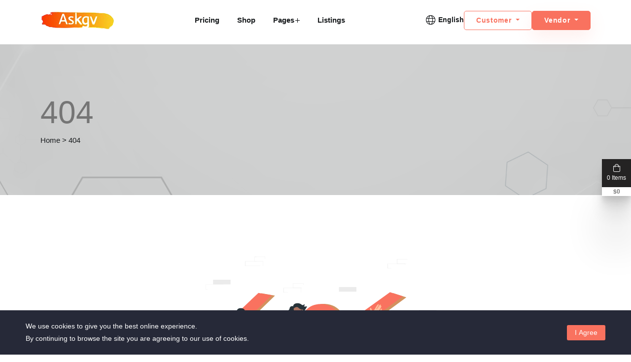

--- FILE ---
content_type: text/html; charset=UTF-8
request_url: https://askgv.com/author/digital5/
body_size: 4608
content:
<!DOCTYPE html>
<html lang="xxx" dir="">

<head>
  <meta charset="utf-8">
  <meta http-equiv="X-UA-Compatible" content="IE=edge">
  <meta name="viewport" content="width=device-width, initial-scale=1.0">
  <meta name="author" content="KreativDev">

  <meta name="keywords" content="">
  <meta name="description" content="">
  <meta name="csrf-token" content="gnmhPc9xsqvnvldriAFksYppYi9Vk6jrqRl5uCQd" />
  <meta property="og:title" content="">
  <meta property="og:title" content="">
  <meta property="og:image" content="">
  
  <title>  404
 | Askgv Business Directory | Get best in your area</title>
  
  <link rel="shortcut icon" type="image/png" href="https://askgv.com/assets/img/68f872ec974f9.png">
  <link rel="apple-touch-icon" href="https://askgv.com/assets/img/68f872ec974f9.png">

  <!-- Bootstrap CSS -->
<link rel="stylesheet" href="https://askgv.com/assets/front/css/vendors/bootstrap.min.css">
<!-- Bootstrap Datepicker CSS -->
<link rel="stylesheet" href="https://askgv.com/assets/front/css/vendors/bootstrap-datepicker.min.css">
<!-- Data Tables CSS -->
<link rel="stylesheet" href="https://askgv.com/assets/front/css/vendors/datatables.min.css">
<!-- Fontawesome Icon CSS -->
<link rel="stylesheet" href="https://askgv.com/assets/front/fonts/fontawesome/css/all.min.css">
<!-- Icomoon Icon CSS -->
<link rel="stylesheet" href="https://askgv.com/assets/front/fonts/icomoon/style.css">
<!-- Magnific Popup CSS -->
<link rel="stylesheet" href="https://askgv.com/assets/front/css/vendors/magnific-popup.min.css">
<!-- Swiper Slider -->
<link rel="stylesheet" href="https://askgv.com/assets/front/css/vendors/swiper-bundle.min.css">
<!-- NoUi Range Slider -->
<link rel="stylesheet" href="https://askgv.com/assets/front/css/vendors/nouislider.min.css">
<!-- Nice Select -->
<link rel="stylesheet" href="https://askgv.com/assets/front/css/vendors/nice-select.css">
<!-- Select2 -->
<link rel="stylesheet" href="https://askgv.com/assets/front/css/vendors/select2.min.css">
<!-- AOS Animation CSS -->
<link rel="stylesheet" href="https://askgv.com/assets/front/css/vendors/aos.min.css">

<link rel="stylesheet" href="https://askgv.com/assets/front/css/floating-whatsapp.css">

<link rel="stylesheet" href="https://askgv.com/assets/admin/css/toastr.min.css">
<!-- Leaflet Map CSS  -->
<link rel="stylesheet" href="https://askgv.com/assets/front/css/vendors/leaflet.css" />
<link rel="stylesheet" href="https://askgv.com/assets/front/css/vendors/leaflet.fullscreen.css" />
<link rel="stylesheet" href="https://askgv.com/assets/front/css/vendors/MarkerCluster.css">
<!-- Tinymce-content CSS  -->
<link rel="stylesheet" href="https://askgv.com/assets/front/css/tinymce-content.css">
<!-- Main Style CSS -->
<link rel="stylesheet" href="https://askgv.com/assets/front/css/style.css">
<!-- Responsive CSS -->
<link rel="stylesheet" href="https://askgv.com/assets/front/css/responsive.css">


<style>
  :root {
    --color-primary: #F9725F;
    --color-primary-rgb: 249, 114, 95;
  }
</style>


  
</head>

<body class=" ">
  <!-- Preloader start -->
    <!-- Preloader end -->

  <div class="request-loader">
    <img src="https://askgv.com/assets/img/65e7f2608a3c1.gif" alt="">
  </div>

  <!-- Header-area start -->
      <!-- Header-area start -->
<header class="header-area header-1" data-aos="slide-down">
  <!-- Start mobile menu -->
  <div class="mobile-menu">
    <div class="container">
      <div class="mobile-menu-wrapper"></div>
    </div>
  </div>
  <!-- End mobile menu -->

  <div class="main-responsive-nav">
    <div class="container">
      <!-- Mobile Logo -->
      <div class="logo">
                  <a href="https://askgv.com">
            <img src="https://askgv.com/assets/img/68f8727073cf4.png" alt="logo">
          </a>
              </div>
      <!-- Menu toggle button -->
      <button class="menu-toggler" type="button">
        <span></span>
        <span></span>
        <span></span>
      </button>
    </div>
  </div>
  <div class="main-navbar">
    <div class="container">
      <nav class="navbar navbar-expand-lg">
        <!-- Logo -->
        <a class="navbar-brand" href="https://askgv.com">
          <img src="https://askgv.com/assets/img/68f8727073cf4.png" alt="logo">
        </a>
        <!-- Navigation items -->
        <div class="collapse navbar-collapse">
                    <ul id="mainMenu" class="navbar-nav mobile-item mx-auto">
                                                        <li class="nav-item">
                  <a class="nav-link" href="https://askgv.com/pricing">Pricing</a>
                </li>
                                                                      <li class="nav-item">
                  <a class="nav-link" href="https://askgv.com/products">Shop</a>
                </li>
                                                                      <li class="nav-item">
                  <a class="nav-link toggle" href="#">Pages<i
                      class="fal fa-plus"></i></a>
                  <ul class="menu-dropdown">
                                                                                    <li class="nav-item">
                        <a class="nav-link" href="https://askgv.com/blog">Blog</a>
                      </li>
                                                                <li class="nav-item">
                        <a class="nav-link" href="https://askgv.com/faq">FAQ</a>
                      </li>
                                                                <li class="nav-item">
                        <a class="nav-link" href="https://askgv.com/about-us">About Us</a>
                      </li>
                                      </ul>
                </li>
                                                                      <li class="nav-item">
                  <a class="nav-link" href="https://askgv.com/listings">Listings</a>
                </li>
                                    </ul>
        </div>
        <div class="more-option mobile-item">
          <div class="item item-language">
            <div class="language">
              <form action="https://askgv.com/change-language" method="GET">
                <select class="niceselect" name="lang_code" onchange="this.form.submit()">
                                      <option value="en"
                      selected>
                      English
                    </option>
                                  </select>
              </form>
            </div>
          </div>
          <div class="item">
            <div class="dropdown">
              <button class="btn btn-outline btn-md radius-sm dropdown-toggle" type="button" data-bs-toggle="dropdown"
                aria-expanded="false">
                                  Customer
                              </button>
              <ul class="dropdown-menu radius-sm text-transform-normal">
                                  <li><a class="dropdown-item" href="https://askgv.com/user/login">Login</a></li>
                  <li><a class="dropdown-item" href="https://askgv.com/user/signup">Signup</a></li>
                              </ul>
            </div>
          </div>
          <div class="item">
            <div class="dropdown">
              <button class="btn btn-primary btn-md dropdown-toggle" type="button" data-bs-toggle="dropdown"
                aria-expanded="false">
                                  Vendor
                              </button>
              <ul class="dropdown-menu radius-0">
                                  <li><a class="dropdown-item" href="https://askgv.com/vendor/login">Login</a></li>
                  <li><a class="dropdown-item" href="https://askgv.com/vendor/signup">Signup</a></li>
                              </ul>
            </div>
          </div>

        </div>
      </nav>
    </div>
  </div>
</header>
<!-- Header-area end -->
    <!-- Header-area end -->

    <div class="page-title-area ptb-100">
  <!-- Background Image -->
  <img class="lazyload blur-up bg-img"
     src="https://askgv.com/assets/img/65c200e4ea394.png"     alt="Bg-img">
  <div class="container">
    <div class="content">
      <h1> 404
      </h1>
      <ul class="list-unstyled">
        <li class="d-inline"><a href="https://askgv.com">Home</a></li>
        <li class="d-inline">></li>
        <li class="d-inline active">404</li>
      </ul>
    </div>
  </div>
</div>

  <!--====== Start Error Section ======-->
  <section class="error-area ptb-100 text-center">
    <div class="container">
      <div class="row justify-content-center">
        <div class="col-lg-6">
          <div class="not-found">
            <svg data-src="https://askgv.com/assets/front/images/404.svg" data-unique-ids="disabled"
              data-cache="disabled"></svg>
          </div>
          <div class="error-txt">
            <h2>404 not found</h2>
            <p class="mx-auto">
              The page you are looking for might have been moved, renamed, or might never existed.</p>
            <a href="https://askgv.com" class="btn btn-lg btn-primary">Back to Home</a>
          </div>
        </div>
      </div>
    </div>
  </section>
  <!--====== End Error Section ======-->

  <!-- Footer-area start -->
<footer class="footer-area bg-primary-light" data-aos="fade-up">
  <div class="footer-top pt-100 pb-70">
    <div class="container">
      <div class="row justify-content-between">
        <div class="col-xl-3 col-lg-4 col-md-6 col-sm-12">
          <div class="footer-widget">
            <div class="navbar-brand">
                              <a href="https://askgv.com">
                  <img src="https://askgv.com/assets/img/68f872b7904c1.png" alt="Logo">
                </a>
                          </div>
            <p>Ask GV exists to streamline discovering and reaching trustworthy regional businesses. Through our straightforward platform users can search professional listings in all categories.</p>
                          <div class="social-link">
                                  <a href="https://facebook.com/" target="_blank"><i class="fab fa-facebook-f"></i></a>
                                  <a href="https://linkedin.com/" target="_blank"><i class="fab fa-linkedin-in"></i></a>
                                  <a href="https://x.com/ask_gv" target="_blank"><i class="fab fa-twitter"></i></a>
                              </div>
                      </div>
        </div>
        <div class="col-xl-2 col-lg-3 col-md-3 col-sm-5">
          <div class="footer-widget">
            <h3>Useful Links</h3>
                          <ul class="footer-links">
                                  <li>
                    <a href="https://askgv.com/listings?category_id=all">Business Listing Category</a>
                  </li>
                                  <li>
                    <a href="https://askgv.com/listings">New Askgv Listings</a>
                  </li>
                                  <li>
                    <a href="https://askgv.com/terms-&amp;-condition">Terms and Conditions</a>
                  </li>
                                  <li>
                    <a href="https://askgv.com/privacy-policy">Privacy Policy</a>
                  </li>
                              </ul>
                      </div>
        </div>
        <div class="col-xl-3 col-lg-4 col-md-5 col-sm-7">
          <div class="footer-widget">
            <h3>Contact Us</h3>
            <ul class="info-list">
              <li>
                <i class="fal fa-map-marker-alt"></i>
                                  <span>Chrompet, Chennai, Tamilnadu, India</span>
                              </li>
              <li>
                <i class="fal fa-phone-plus"></i>
                <a href="tel:through Whatsapp">through Whatsapp</a>
              </li>
                              <li>
                  <i class="fal fa-envelope"></i>
                  <a href="mailto:admin@askgv.com">admin@askgv.com</a>
                </li>
                          </ul>
          </div>
        </div>
        <div class="col-xl-3 col-lg-6 col-md-7 col-sm-12">
          <div class="footer-widget">
            <h4>Subscribe Us</h4>
            <p class="lh-1 mb-20">Stay update with us and get offer!</p>
            <div class="newsletter-form">
              <form id="newsletterForm" class="subscription-form" action="https://askgv.com/store-subscriber"
                method="POST">
                <input type="hidden" name="_token" value="gnmhPc9xsqvnvldriAFksYppYi9Vk6jrqRl5uCQd">                <div class="form-group">
                  <input class="form-control radius-0" placeholder="Enter email" type="text"
                    name="email_id" required="" autocomplete="off">
                  <button class="btn btn-md btn-primary" type="submit">Subscribe</button>
                </div>
              </form>
            </div>
          </div>
        </div>
      </div>
    </div>
  </div>
  <div class="copy-right-area border-top">
    <div class="container">
      <div class="copy-right-content">
        <span>
          <span>
                          <p style="text-align:center;"><a href="../../">Copyrights © </a><a href="../../">askgv.com </a><a href="../../">all rights reserved</a></p>
                      </span>
      </div>
    </div>
  </div>
</footer>
<!-- Footer-area end-->

  <!-- Go to Top -->
  <div class="go-top"><i class="fal fa-angle-up"></i></div>
  <!-- Go to Top -->

    
      <div class="js-cookie-consent cookie-consent">
  <div class="container">
    <div class="cookie-container">
      <p class="cookie-consent__message">
        We use cookies to give you the best online experience.<br />
By continuing to browse the site you are agreeing to our use of cookies.
      </p>

      <button class="js-cookie-consent-agree cookie-consent__agree">
        I Agree
      </button>
    </div>
  </div>
</div>

  <script>
    'use strict';
    window.laravelCookieConsent = (function() {
      const COOKIE_VALUE = 1;
      const COOKIE_DOMAIN = 'askgv.com';

      function consentWithCookies() {
        setCookie('laravel_cookie_consent', COOKIE_VALUE,
          7300);
        hideCookieDialog();
      }

      function cookieExists(name) {
        return (document.cookie.split('; ').indexOf(name + '=' + COOKIE_VALUE) !== -1);
      }

      function hideCookieDialog() {
        const dialogs = document.getElementsByClassName('js-cookie-consent');

        for (let i = 0; i < dialogs.length; ++i) {
          dialogs[i].style.display = 'none';
        }
      }

      function setCookie(name, value, expirationInDays) {
        const date = new Date();
        date.setTime(date.getTime() + (expirationInDays * 24 * 60 * 60 * 1000));
        document.cookie = name + '=' + value +
          ';expires=' + date.toUTCString() +
          ';domain=' + COOKIE_DOMAIN +
          ';path=/' +
          '';
      }

      if (cookieExists('laravel_cookie_consent')) {
        hideCookieDialog();
      }

      const buttons = document.getElementsByClassName('js-cookie-consent-agree');

      for (let i = 0; i < buttons.length; ++i) {
        buttons[i].addEventListener('click', consentWithCookies);
      }

      return {
        consentWithCookies: consentWithCookies,
        hideCookieDialog: hideCookieDialog
      };
    })();
  </script>
  
  <!-- WhatsApp Chat Button -->
      <div id="WAButton" class="whatsapp-btn-1"></div>
  
      <!-- Floating Cart Button -->
    <div id="cartIconWrapper" class="cartIconWrapper">
            <a href="https://askgv.com/shop/cart " class="d-block" id="cartIcon">
        <div class="cart-length">
          <i class="fal fa-shopping-bag"></i>
          <span class="length totalItems">
            0 Items
          </span>
        </div>
        <div class="cart-total">
          $<span
            class="totalPrice">0</span>
        </div>
      </a>
    </div>
    <!-- Floating Cart Button End-->
  
  <script>
  'use strict';
  const baseURL = "https://askgv.com";
  const read_more = "Read More";
  const read_less = "Read Less";
  const show_more = "Show More";
  const show_less = "Show Less";
  var categoriesText = "Categories"
  var vapid_public_key = "BFvK_Vl5zh6g-8glfwClhH-1P37uZqEL3rgiWHMxlzTxtnd5y2DY06AaTpayCuGvG2Di7Kw6vqX6tf7F46pwqpw";
  var googleApiStatus = 0;
</script>

<!-- Jquery JS -->
<script src="https://askgv.com/assets/front/js/vendors/jquery.min.js"></script>
<!-- Popper JS -->
<script src="https://askgv.com/assets/front/js/vendors/popper.min.js"></script>
<!-- Bootstrap JS -->
<script src="https://askgv.com/assets/front/js/vendors/bootstrap.min.js"></script>
<!-- Bootstrap Datepicker JS -->
<script src="https://askgv.com/assets/front/js/vendors/bootstrap-datepicker.min.js"></script>
<!-- Data Tables JS -->
<script src="https://askgv.com/assets/front/js/vendors/datatables.min.js"></script>
<!-- Nice Select JS -->
<script src="https://askgv.com/assets/front/js/vendors/jquery.nice-select.min.js"></script>
<!-- Select2 JS -->
<script src="https://askgv.com/assets/front/js/vendors/select2.min.js"></script>
<!-- Magnific Popup JS -->
<script src="https://askgv.com/assets/front/js/vendors/jquery.magnific-popup.min.js"></script>
<!-- Counter Up JS -->
<script src="https://askgv.com/assets/front/js/vendors/jquery.counterup.min.js"></script>
<script src="https://askgv.com/assets/front/js/vendors/jquery.waypoints.js"></script>
<!-- Swiper Slider JS -->
<script src="https://askgv.com/assets/front/js/vendors/swiper-bundle.min.js"></script>
<!-- Lazysizes -->
<script src="https://askgv.com/assets/front/js/vendors/lazysizes.min.js"></script>
<!-- Noui Range Slider JS -->
<script src="https://askgv.com/assets/front/js/vendors/nouislider.min.js"></script>
<!-- AOS JS -->
<script src="https://askgv.com/assets/front/js/vendors/aos.min.js"></script>
<!-- Mouse Hover JS -->
<script src="https://askgv.com/assets/front/js/vendors/mouse-hover-move.js"></script>
<!-- Svg Loader JS -->
<script src="https://askgv.com/assets/front/js/vendors/svg-loader.min.js"></script>

<script src="https://askgv.com/assets/front/js/floating-whatsapp.js"></script>
<!-- Syotimer script JS -->
<script src="https://askgv.com/assets/admin/js/jquery-syotimer.min.js"></script>

<!-- Leaflet Map JS -->
<script src="https://askgv.com/assets/front/js/vendors/leaflet.js"></script>
<script src="https://askgv.com/assets/front/js/vendors/leaflet.fullscreen.min.js"></script>
<script src="https://askgv.com/assets/front/js/vendors/leaflet.markercluster.js"></script>

<script src="https://askgv.com/assets/admin/js/toastr.min.js"></script>

<script src="https://askgv.com/assets/admin/js/push-notification.js"></script>

<!-- Main script JS -->
<script src="https://askgv.com/assets/front/js/script.js"></script>


<script src="https://askgv.com/assets/front/js/main.js"></script>



      <script type="text/javascript">
      var whatsapp_popup = "1";
      var whatsappImg = "https://askgv.com/assets/img/whatsapp.svg";
      $(function() {
        $('#WAButton').floatingWhatsApp({
          phone: "+919884104070", //WhatsApp Business phone number
          headerTitle: "Contact Us", //Popup Title
          popupMessage: `Contact us for more details`, //Popup Message
          showPopup: whatsapp_popup == 1 ? true : false, //Enables popup display
          buttonImage: '<img src="' + whatsappImg + '" />', //Button Image
          position: "left" //Position: left | right
        });
      });
    </script>
  

<!--Start of Tawk.to Script-->
  <!--End of Tawk.to Script-->



</body>


</html>


--- FILE ---
content_type: text/css
request_url: https://askgv.com/assets/front/fonts/icomoon/style.css
body_size: 461
content:
@font-face {
  font-family: 'icomoon';
  src:  url('fonts/icomoon.eot?4npkan');
  src:  url('fonts/icomoon.eot?4npkan#iefix') format('embedded-opentype'),
    url('fonts/icomoon.ttf?4npkan') format('truetype'),
    url('fonts/icomoon.woff?4npkan') format('woff'),
    url('fonts/icomoon.svg?4npkan#icomoon') format('svg');
  font-weight: normal;
  font-style: normal;
  font-display: block;
}

[class^="ico-"], [class*=" ico-"] {
  /* use !important to prevent issues with browser extensions that change fonts */
  font-family: 'icomoon' !important;
  speak: never;
  font-style: normal;
  font-weight: normal;
  font-variant: normal;
  text-transform: none;
  line-height: 1;

  /* Better Font Rendering =========== */
  -webkit-font-smoothing: antialiased;
  -moz-osx-font-smoothing: grayscale;
}

.ico-vector:before {
  content: "\e91a";
}
.ico-gift:before {
  content: "\e91b";
}
.ico-location-pin:before {
  content: "\e906";
}
.ico-target:before {
  content: "\e907";
}
.ico-air-balloon:before {
  content: "\e900";
}
.ico-airplane-travel:before {
  content: "\e901";
}
.ico-category:before {
  content: "\e902";
}
.ico-clinic:before {
  content: "\e903";
}
.ico-costumer:before {
  content: "\e904";
}
.ico-dumbbell:before {
  content: "\e905";
}
.ico-grid:before {
  content: "\e908";
}
.ico-gym:before {
  content: "\e909";
}
.ico-hospital:before {
  content: "\e90a";
}
.ico-job-seeker:before {
  content: "\e90b";
}
.ico-job-seeker-Traced-1:before {
  content: "\e90c";
}
.ico-landscape:before {
  content: "\e90d";
}
.ico-mall:before {
  content: "\e90e";
}
.ico-management:before {
  content: "\e90f";
}
.ico-menu:before {
  content: "\e910";
}
.ico-restaurant:before {
  content: "\e911";
}
.ico-serving-dish:before {
  content: "\e912";
}
.ico-shopping-mall:before {
  content: "\e913";
}
.ico-suitcase:before {
  content: "\e914";
}
.ico-to-do-list:before {
  content: "\e915";
}
.ico-travel-and-tourism-Traced:before {
  content: "\e916";
}
.ico-travel-and-tourism:before {
  content: "\e917";
}
.ico-trophy:before {
  content: "\e918";
}
.ico-column:before {
  content: "\e919";
}


--- FILE ---
content_type: text/css
request_url: https://askgv.com/assets/front/css/floating-whatsapp.css
body_size: 461
content:
.floating-wpp {
  position: fixed;
  bottom: 15px;
  left: 15px;
  font-size: 14px;
  transition: bottom 0.2s;
}

.floating-wpp .floating-wpp-button {
  position: relative;
  border-radius: 50%;
  box-shadow: 1px 1px 4px rgba(60, 60, 60, 0.4);
  transition: box-shadow 0.2s;
  cursor: pointer;
  overflow: hidden;
}

.floating-wpp .floating-wpp-button img,
.floating-wpp .floating-wpp-button svg {
  position: absolute;
  width: 100%;
  height: auto;
  object-fit: cover;
  top: 50%;
  left: 50%;
  transform: translate3d(-50%, -50%, 0);
}

.floating-wpp:hover {
  bottom: 17px;
}

.floating-wpp:hover .floating-wpp-button {
  box-shadow: 1px 2px 8px rgba(60, 60, 60, 0.4);
}

.floating-wpp .floating-wpp-popup {
  border-radius: 6px;
  background-color: #E5DDD5;
  position: absolute;
  overflow: hidden;
  padding: 0;
  box-shadow: 1px 2px 8px rgba(60, 60, 60, 0.25);
  width: 0px;
  height: 0px;
  bottom: 0;
  opacity: 0;
  transition: bottom 0.1s ease-out, opacity 0.2s ease-out;
  transform-origin: bottom;
}

.floating-wpp .floating-wpp-popup.active {
  padding: 0 12px 12px 12px;
  width: 260px;
  height: auto;
  bottom: 82px;
  opacity: 1;
}

.floating-wpp .floating-wpp-popup .floating-wpp-message {
  background-color: white;
  padding: 8px;
  border-radius: 0px 5px 5px 5px;
  box-shadow: 1px 1px 1px rgba(0, 0, 0, 0.15);
  opacity: 0;
  transition: opacity 0.2s;
}

.floating-wpp .floating-wpp-popup.active .floating-wpp-message {
  opacity: 1;
  transition-delay: 0.2s;
}

.floating-wpp .floating-wpp-popup .floating-wpp-head {
  text-align: right;
  color: white;
  margin: 0 -15px 10px -15px;
  padding: 6px 12px;
  display: flex;
  justify-content: space-between;
  cursor: pointer;
}

.floating-wpp .floating-wpp-input-message {
  background-color: white;
  margin: 10px -15px -15px -15px;
  padding: 0 15px;
  display: flex;
  align-items: center;
}

.floating-wpp .floating-wpp-input-message textarea {
  border: 1px solid #ccc;
  border-radius: 4px;
  box-shadow: none;
  padding: 8px;
  margin: 10px 0;
  width: 100%;
  max-width: 100%;
  font-family: inherit;
  font-size: inherit;
  resize: none;
}

.floating-wpp .floating-wpp-btn-send {
  margin-left: 12px;
  font-size: 0;
  cursor: pointer;
}


--- FILE ---
content_type: text/css
request_url: https://askgv.com/assets/front/css/style.css
body_size: 16206
content:
/* Google Fonts */
/* -----------------------------------------
    Variables CSS
----------------------------------------- */
@import url("header/header.css");
@import url("header/header-2.css");
@import url("pages/inner-pages.css");

:root {
    --font-heading: "Quicksand", sans-serif;
    --font-body: "Mulish", sans-serif;
    --font-family-fontawesome: "Font Awesome 5 Pro";
    --font-base: 16px;
    --font-sm: 14px;
    --font-xsm: 12px;
    --font-lg: 18px;
    --font-medium: 500;
    --font-normal: 400;
    --font-semi-bold: 600;
    --font-bold: 700;
    --color-primary: #f9725f;
    --color-secondary: #f9725f;
    --color-red: #EB4C4C;
    --color-green: #00D5AE;
    --color-blue: #0061DF;
    --color-cyan: #21C4DF;
    --color-pink: #FF7294;
    --color-purple: #6231F0;
    --color-yellow: #FFC800;
    --color-orange: #F59872;
    --color-white: #ffffff;
    --color-dark: #181B1D;
    --color-medium: #757575;
    --color-light: #F5F5F5;
    --color-primary-rgb: 249, 114, 95;
    --color-secondary-rgb: 247, 71, 46;
    --color-red-rgb: 235, 76, 76;
    --color-green-rgb: 0, 213, 174;
    --color-blue-rgb: 0, 97, 223;
    --color-cyan-rgb: 33, 196, 223;
    --color-pink-rgb: 255, 114, 148;
    --color-purple-rgb: 98, 49, 240;
    --color-yellow-rgb: 253, 192, 64;
    --color-orange-rgb: 245, 152, 114;
    --color-white-rgb: 255, 255, 255;
    --color-dark-rgb: 25, 27, 30;
    --color-medium-rgb: 141, 141, 141;
    --color-light-rgb: 242, 242, 242;
    --border-color: #eaeaea;
    --bg-light: #F7F7F7;
    --gradient-bg: linear-gradient(90deg, var(--color-primary) 14.17%, var(--color-primary-shade) 94.83%);
    --shadow-md: 0px 4px 80px rgba(0, 0, 0, 0.08);
    --shadow-sm: 0px 10px 40px rgb(0, 0, 0, .06);
}

/* margin CSS*/
.mb-10 {
    margin-bottom: 10px !important;
}

.mb-15 {
    margin-bottom: 15px !important;
}

.mb-20 {
    margin-bottom: 20px !important;
}

.mb-25 {
    margin-bottom: 25px !important;
}

.mb-30 {
    margin-bottom: 30px !important;
}

.mb-40 {
    margin-bottom: 40px !important;
}

.mb-50 {
    margin-bottom: 50px !important;
}

.mt-10 {
    margin-top: 10px !important;
}

.mt-15 {
    margin-top: 15px !important;
}

.mt-20 {
    margin-top: 20px !important;
}

.mt-30 {
    margin-top: 30px !important;
}

.mt-40 {
    margin-top: 40px !important;
}

/* Padding CSS*/
.pt-10 {
    padding-top: 10px !important;
}

.pt-20 {
    padding-top: 20px !important;
}

.pt-30 {
    padding-top: 30px !important;
}

.pt-40 {
    padding-top: 40px !important;
}

.pt-60 {
    padding-top: 60px !important;
}

.pb-10 {
    padding-bottom: 10px !important;
}

.pb-20 {
    padding-bottom: 20px !important;
}

.pb-25 {
    padding-bottom: 25px !important;
}

.pb-30 {
    padding-bottom: 30px !important;
}

.pb-40 {
    padding-bottom: 40px !important;
}

.pb-60 {
    padding-bottom: 60px !important;
}

.pt-90 {
    padding-top: 90px;
}

.pt-100 {
    padding-top: 100px;
}

.ptb-100 {
    padding-top: 100px;
    padding-bottom: 100px;
}

.pt-70 {
    padding-top: 70px;
}

.pt-75 {
    padding-top: 75px;
}

.ptb-70 {
    padding-top: 70px;
    padding-bottom: 70px;
}

.pb-100 {
    padding-bottom: 100px;
}

.pb-70 {
    padding-bottom: 70px;
}

.pb-75 {
    padding-bottom: 75px;
}

.spacer-x {
    margin-left: calc(-0.5 * var(--bs-gutter-x));
    margin-right: calc(-0.5 * var(--bs-gutter-x));
}

.spacer-x .swiper-slide {
    padding-left: calc(var(--bs-gutter-x) * 0.5);
    padding-right: calc(var(--bs-gutter-x) * 0.5);
}

/* Border */
.border,
.border-top,
.border-bottom,
.border-end,
.border-start {
    border-color: var(--border-color) !important;
}

/* Border Radius */
.radius-0 {
    border-radius: 0 !important;
}

.radius-sm {
    border-radius: 5px !important;
}

.radius-md {
    border-radius: 10px !important;
}

.radius-lg {
    border-radius: 15px !important;
}

.radius-xl {
    border-radius: 20px !important;
}

.opacity-65 {
    opacity: 0.65 !important;
}

.opacity-80 {
    opacity: 0.8 !important;
}

@media (max-width: 991.98px) {
    .fluid-left {
        padding-inline: 0;
    }

    .fluid-right {
        padding-inline: 0;
    }
}

@media (min-width: 992px) {
    .img-left {
        margin-inline-start: -20px;
    }

    .img-right {
        margin-inline-end: -20px;
    }

    .container-lg-fluid {
        max-width: 100%;
    }

    .fluid-left {
        padding-inline-start: calc((100vw - 960px) / 2);
        padding-inline-end: 0;
    }

    .fluid-right {
        padding-inline-end: calc((100vw - 960px) / 2);
        padding-inline-start: 0;
    }

    .border-lg-end {
        border-inline-end: 1px solid var(--border-color) !important;
    }
}

@media (min-width: 1200px) {
    .img-left {
        margin-inline-start: -30px;
    }

    .img-right {
        margin-inline-end: -30px;
    }

    .fluid-left {
        padding-inline-start: calc((100vw - 1140px) / 2);
    }

    .fluid-right {
        padding-inline-end: calc((100vw - 1140px) / 2);
    }

    .border-xl-end {
        border-inline-end: 1px solid var(--border-color) !important;
    }
}

@media (min-width: 1300px) {
    .img-left {
        margin-inline-start: -50px;
    }

    .img-right {
        margin-inline-end: -50px;
    }
}

@media (min-width: 1400px) {
    .fluid-left {
        padding-inline-start: calc((100vw - 1320px) / 2);
    }

    .fluid-right {
        padding-inline-end: calc((100vw - 1320px) / 2);
    }

    .img-left {
        margin-inline-start: -40px;
    }

    .img-right {
        margin-inline-end: -40px;
    }
}

@media (min-width: 1500px) {
    .img-left {
        margin-inline-start: -80px;
    }

    .img-right {
        margin-inline-end: -80px;
    }
}

/* Tooltip CSS */
.tooltip {
    --bs-tooltip-bg: var(--color-primary);
    --bs-tooltip-opacity: 1;
}

.no-animation {
    transform: none;
    -webkit-animation: none;
    animation: none;
}

/* Badge CSS */
.badge {
    padding: 8px 16px;
    font-size: var(--font-xsm);
}

.badge.bg-success {
    color: var(--color-green);
    background: rgba(var(--color-green-rgb), 0.2) !important;
}

.badge.bg-info {
    color: var(--color-blue);
    background: rgba(var(--color-blue-rgb), 0.2) !important;
}

.badge.bg-danger {
    color: var(--color-red);
    background: rgba(var(--color-red-rgb), 0.2) !important;
}

.badge.bg-warning {
    color: var(--color-yellow);
    background: rgba(var(--color-yellow), 0.2) !important;
}

/* Card CSS */
.card {
    border: none;
    border-radius: 10px;
}

.card .card-title {
    margin-bottom: 20px;
}

.card .card-text {
    color: var(--color-medium);
}

.overlay {
    position: absolute;
    top: 0;
    left: 0;
    right: 0;
    bottom: 0;
    background: var(--color-dark);
    opacity: 0.4;
    z-index: -1;
}

@media only screen and (min-width: 1200px) {
    .img-left {
        -webkit-margin-start: -100px;
        margin-inline-start: -100px;
    }

    .img-right {
        -webkit-margin-end: -100px;
        margin-inline-end: -100px;
    }
}

@media only screen and (min-width: 992px) {
    .img-left {
        -webkit-margin-start: -60px;
        margin-inline-start: -60px;
    }

    .img-right {
        -webkit-margin-end: -60px;
        margin-inline-end: -60px;
    }
}


.shadow-md {
    box-shadow: var(--shadow-md);
}

.shadow-lg {
    box-shadow: var(--shadow-lg);
}

.click-show {
    position: relative;
    overflow: hidden;
    max-height: 70px !important;
}

.click-show.show {
    max-height: 100% !important;
}

.click-show.show::after {
    opacity: 0;
}

.read-more-btn {
    color: var(--color-dark);
    cursor: pointer;
    margin-top: 8px;
    font-weight: var(--font-medium);
}

.dropdown-menu {
    text-align: start;
}

/* -----------------------------------------
    Typography CSS
----------------------------------------- */
body {
    font-family: var(--font-body);
    font-size: var(--font-base);
    font-weight: var(--font-medium);
    color: var(--color-medium);
    overflow-x: hidden;
}

a {
    color: var(--color-dark);
    text-decoration: none;
    outline: 0 !important;
    transition: all 0.3s ease-out;
}

a:hover {
    color: var(--color-primary);
    text-decoration: none;
}

:focus {
    outline: 0 !important;
    box-shadow: none !important;
}

:is(h1, h2, h3, h4, h5, h6, .h1, .h2, .h3, .h4, .h5, .h6) {
    font-family: var(--font-heading);
    color: var(--color-dark);
    font-weight: var(--font-bold);
    line-height: 1.3;
}

h1 {
    font-size: 64px;
}

h2,
.h2 {
    font-size: 48px;
}

h3,
.h3 {
    font-size: 24px;
}

p {
    color: var(--color-medium);
    line-height: 1.8;
}

.font-lg {
    font-size: var(--font-lg) !important;
}

.font-sm {
    font-size: var(--font-sm) !important;
}

.font-xsm {
    font-size: var(--font-xsm) !important;
}

/* -----------------------------------------
    Reset CSS
----------------------------------------- */
:focus {
    outline: none;
}

img {
    max-width: 100%;
}

.form-control:focus {
    box-shadow: none;
}

ul {
    padding: 0;
}

figure,
blockquote,
ul {
    margin-bottom: 0;
}

table,
th,
td {
    vertical-align: middle;
}

/* -----------------------------------------
	Color CSS
----------------------------------------- */
/* Theme Color CSS */



/* Color CSS */
.color-primary {
    color: var(--color-primary) !important;
}

.color-white {
    color: var(--color-white) !important;
}

.color-light {
    color: var(--color-light) !important;
}

.color-dark {
    color: var(--color-dark) !important;
}

.color-medium {
    color: var(--color-medium) !important;
}

.color-secondary {
    color: var(--color-secondary) !important;
}

.color-blue {
    color: var(--color-blue) !important;
}

.color-green {
    color: var(--color-green) !important;
}

.color-red {
    color: var(--color-red) !important;
}

.color-yellow {
    color: var(--color-yellow) !important;
}

.color-purple {
    color: var(--color-primary) !important;
}

.color-orange {
    color: var(--color-orange) !important;
}

.bg-primary {
    background: var(--color-primary) !important;
}

.bg-primary-light {
    background: rgba(var(--color-primary-rgb), 0.04) !important;
}

.bg-secondary {
    background: var(--color-secondary) !important;
}

.bg-light {
    background: var(--bg-light) !important;
}

.border-primary {
    border-color: var(--color-primary) !important;
}

.fill-primary {
    fill: var(--color-primary) !important;
}

.stroke-primary {
    stroke: var(--color-primary);
}

.fill-primary-light {
    fill: rgba(var(--color-primary-rgb), 0.5);
}

/* -----------------------------------------
    Button CSS
----------------------------------------- */
button,
.btn {
    cursor: pointer;
    border: none;
    background: inherit;
}

button:focus,
button:active,
.btn:focus,
.btn:active {
    outline: none;
    box-shadow: none;
}

button:hover,
.btn:hover {
    outline: none;
}

.btn {
    position: relative;
    overflow: hidden;
    font-size: 16px;
    font-weight: 700;
    text-transform: capitalize;
    border-radius: 0;
    letter-spacing: 0.05em;
    transition: all 0.3s ease-out;
}

.icon-start i {
    -webkit-margin-end: 5px;
    margin-inline-end: 5px;
}

.icon-end i {
    -webkit-margin-start: 5px;
    margin-inline-start: 5px;
}

.btn-lg {
    border-radius: 8px;
    padding: 15px 34px;
}

.btn-md {
    border-radius: 5px;
    padding: 8px 24px;
    font-size: var(--font-sm);
}

.btn-sm {
    padding: 6px 14px;
    font-size: var(--font-xsm);
}

.btn-primary {
    color: var(--color-white);
    background-color: var(--color-primary);
    box-shadow: 0px 14px 35px rgba(var(--color-primary-rgb), 0.12);
    transition: background 0.3s ease-out;
    border: 1px solid var(--color-primary);
    z-index: 1;
}

.btn-primary:hover {
    color: var(--color-primary);
    border-color: var(--color-primary);
    background-color: transparent;
}

.btn-danger {
    border: 1px solid var(--color-red);
    background-color: var(--color-red);
    transition: background 0.3s ease-out;
}

.btn-danger:hover {
    border-color: var(--color-red);
    background-color: var(--color-red);
}

.btn-outline {
    border: 1px solid var(--color-primary) !important;
    color: var(--color-primary);
}

.btn-outline:hover {
    background-color: var(--color-primary);
    color: var(--color-white);
}

.btn-remove {
    padding: 0;
    width: 30px;
    height: 30px;
    line-height: 30px;
    padding: 0;
    background: var(--color-primary);
    color: var(--color-white);
}

.btn-text {
    line-height: 1;
    text-decoration: underline;
}

.disabled {
    border: none;
    cursor: not-allowed !important;
    pointer-events: initial !important;
}

/* Video Btn CSS */
.video-btn {
    position: relative;
    width: 75px;
    height: 75px;
    padding: 0;
    font-size: 22px;
    display: flex;
    text-align: center;
    justify-content: center;
    align-items: center;
    border-radius: 50%;
    color: var(--color-white);
    background: var(--color-primary);
}

.video-btn:hover {
    background-color: var(--color-primary);
    color: var(--color-white);
}

.video-btn::after {
    content: "";
    position: absolute;
    left: -8px;
    top: -8px;
    width: calc(100% + 16px);
    height: calc(100% + 16px);
    -webkit-animation: ripple 3s linear infinite;
    animation: ripple 3s linear infinite;
    background: var(--color-primary);
    border-radius: 50%;
    z-index: -2;
}

.video-btn::before {
    content: "";
    position: absolute;
    left: -8px;
    top: -8px;
    width: calc(100% + 16px);
    height: calc(100% + 16px);
    -webkit-animation: ripple 3s 1s linear infinite;
    animation: ripple 3s 1s linear infinite;
    background: var(--color-primary);
    border-radius: 50%;
    z-index: -1;
}

/* -----------------------------------------
    Form CSS
----------------------------------------- */
.form-control {
    border: 1px solid var(--border-color);
    border-radius: 5px;
    height: 55px;
    line-height: 55px;
    padding: 0 0 0 18px;
    font-size: 16px;
}

.form-control:focus {
    color: var(--color-dark);
}

:is(input:not([type=radio], [type=checkbox]), textarea, .nice-select):is(:focus, :visited, :focus-within, :focus-visible) {
    border-color: #86b7fe !important;
}

select.form-select {
    background-size: 11px !important;
}

textarea {
    height: auto;
    line-height: 1.4 !important;
}

textarea.form-control {
    min-height: 200px;
    padding-top: 15px;
    line-height: 1.4 !important;
}

::-moz-placeholder {
    color: var(--color-medium) !important;
}

:-ms-input-placeholder {
    color: var(--color-medium) !important;
}

::placeholder {
    color: var(--color-medium) !important;
}

.custom-radio .form-radio-label {
    position: relative;
    cursor: pointer;
    position: relative;
    cursor: pointer;
    padding: 0;
    vertical-align: middle;
    -webkit-padding-start: 20px;
    padding-inline-start: 20px;
}

.custom-radio .form-radio-label::before {
    position: absolute;
    content: "";
    left: 0;
    top: 50%;
    transform: translateY(-50%);
    height: 14px;
    width: 14px;
    border: 1px solid var(--color-primary);
    border-radius: 50%;
}

.custom-radio input[type=radio]:checked+.form-radio-label::after {
    opacity: 1;
}

.custom-radio input[type=radio]+.form-radio-label::after {
    content: "";
    position: absolute;
    top: 50%;
    transform: translateY(-50%);
    left: 2px;
    opacity: 0;
    width: 10px;
    height: 10px;
    border-radius: 50%;
    background-color: var(--color-primary);
    transition: all 0.2s ease-out;
}

.custom-radio .input-radio {
    display: none;
}

.custom-checkbox .form-check-label {
    position: relative;
    cursor: pointer;
    position: relative;
    cursor: pointer;
    padding: 0;
    vertical-align: middle;
    -webkit-padding-start: 22px;
    padding-inline-start: 22px;
}

.custom-checkbox .form-check-label::before {
    position: absolute;
    content: "";
    left: 0;
    top: 50%;
    transform: translateY(-50%);
    height: 15px;
    width: 15px;
    border: 1px solid var(--color-primary);
    border-radius: 2px;
}

.custom-checkbox input[type=checkbox]:checked+.form-check-label::after {
    opacity: 1;
}

.custom-checkbox input[type=checkbox]+.form-check-label::after {
    content: "";
    width: 11px;
    position: absolute;
    top: 50%;
    left: 2px;
    opacity: 0;
    height: 5px;
    border-left: 2px solid var(--color-white);
    border-bottom: 2px solid var(--color-white);
    transform: translateY(-65%) rotate(-45deg);
    transition: all 0.2s ease-out;
}

.custom-checkbox .input-checkbox {
    display: none;
}

input[type=checkbox]:checked+.form-check-label::before,
input[type=radio]:checked+.form-check-label::before {
    background-color: var(--color-primary);
    border-color: var(--color-primary);
}

input[type=checkbox]:checked+.form-check-label::after,
input[type=radio]:checked+.form-check-label::after {
    opacity: 1;
}

.form-group,
.input-group {
    position: relative;
}

.form-group.icon-end label,
.input-group.icon-end label {
    position: absolute;
    right: 0;
    left: 0;
    top: 50%;
    width: 18px;
    font-size: var(--font-sm);
    -webkit-margin-start: auto;
    margin-inline-start: auto;
    -webkit-margin-end: 10px;
    margin-inline-end: 10px;
    transform: translateY(-50%);
}

.form-group.icon-start .form-control,
.input-group.icon-start .form-control {
    -webkit-padding-start: 44px;
    padding-inline-start: 44px;
}

.form-group.icon-start label,
.form-group.icon-start .icon,
.input-group.icon-start label,
.input-group.icon-start .icon {
    position: absolute;
    right: 0;
    left: 0;
    top: 50%;
    width: 18px;
    font-size: var(--font-sm);
    -webkit-margin-end: auto;
    margin-inline-end: auto;
    -webkit-margin-start: 20px !important;
    margin-inline-start: 20px !important;
    transform: translateY(-50%);
    z-index: 1;
}

.form-inline .input-group {
    flex-wrap: nowrap;
    padding: 3px;
    background-color: rgba(255, 255, 255, 0.259);
}

.form-inline .input-group .form-control {
    height: auto;
    line-height: 1;
    border: none;
    padding: 15px 25px;
    background-color: transparent;
}

.show-password-field {
    position: absolute;
    right: 16px;
    top: 50%;
    transform: translateY(-50%);
    cursor: pointer;
}

.show-password-field .show-icon {
    font-family: var(--font-family-fontawesome);
    font-style: normal;
}

.show-password-field .show-icon::before {
    content: "\f06e";
}

.show-password-field .show-icon.show::before {
    content: "\f070";
}

.search-form {
    display: flex;
    padding: 6px 5px 6px 15px;
    border: 1px solid var(--border-color);
}

.search-form .search-input {
    display: block;
    width: 100%;
    border: none;
    outline: 0;
    height: 40px;
    line-height: 40px;
    border-radius: 5px 0 0 5px;
    background: transparent;
}

.search-form .btn-search {
    text-align: center;
    height: 40px;
    width: 40px;
    line-height: 40px;
    color: var(--color-medium);
    background: var(--color-white);
}

.filter-form {
    padding: 30px 30px 10px;
    border: 1px solid var(--color-primary);
    background: var(--color-white);
}

.filter-form .grid {
    display: grid;
    grid-template-columns: repeat(1, 250px) repeat(3, 160px) repeat(1, 250px) 1fr;
    grid-gap: 20px;
    align-items: center;
}

.filter-form .grid .grid-item {
    margin-bottom: 20px;
}

.filter-form .form-group {
    position: relative;
}

.filter-form .form-group i {
    position: absolute;
    top: 50%;
    left: 15px;
    transform: translateY(-50%);
    color: var(--color-primary);
    z-index: 5;
}

.filter-form .price-value {
    margin-bottom: 5px;
}

.filter-form .price-value span {
    -webkit-margin-start: 10px;
    margin-inline-start: 10px;
    color: var(--color-primary);
}

.filter-form .form-control,
.filter-form .nice-select {
    border: 0;
    background: var(--bg-light);
    -webkit-padding-start: 40px;
    padding-inline-start: 40px;
    color: var(--color-medium);
}

.filter-form .nice-select::after {
    -webkit-margin-end: 5px;
    margin-inline-end: 5px;
}

/* -----------------------------------------
Lazyload CSS
----------------------------------------- */
.lazy-container {
    position: relative;
    overflow: hidden;
    display: table;
    table-layout: fixed;
    width: 100%;
    background-color: var(--color-light);
    z-index: 1;
}

.lazy-container::after {
    position: absolute;
    content: "\f03e";
    font-family: "Font Awesome 5 Pro";
    top: 0;
    left: 0;
    right: 0;
    bottom: 0;
    display: grid;
    place-items: center;
    font-size: 30px;
    color: var(--color-normal);
    z-index: -1;
}

.lazy-container img {
    position: absolute;
    top: 0;
    left: 0;
    width: 0px;
    height: 0px;
    max-width: 100%;
    min-width: 100%;
    max-height: 100%;
    min-height: 100%;
    -o-object-fit: cover;
    object-fit: cover;
}

.lazy-container img.lazy-load {
    filter: blur(5px);
    transition: filter 400ms;
}

.lazy-container img.lazyloaded {
    filter: blur(0);
}

.ratio::before {
    content: "";
    display: block;
    padding-bottom: 56.25%;
}

.ratio.ratio-1-1::before {
    padding-bottom: 100%;
}

.ratio.ratio-1-2::before {
    padding-bottom: 114%;
}

.ratio.ratio-1-3::before {
    padding-bottom: 126.14%;
}

.ratio.ratio-2-3::before {
    padding-bottom: 66.67%;
}

.ratio.ratio-16-11::before {
    padding-bottom: 53.57%;
}

.ratio.ratio-16-8::before {
    padding-bottom: 50%;
}

.ratio.ratio-21-9::before {
    padding-bottom: 42.85%;
}

.ratio.ratio-21-8::before {
    padding-bottom: 38.0952380952%;
}

.ratio.ratio-5-3::before {
    padding-bottom: 60%;
}

.ratio.ratio-5-4::before {
    padding-bottom: 80%;
}

.ratio.ratio-4-3::before {
    padding-bottom: 75%;
}

.ratio.ratio-3-4::before {
    padding-bottom: 75%;
}

.ratio.ratio-vertical::before {
    padding-bottom: 150%;
}

.blur-up {
    filter: blur(5px);
    transition: filter 400ms;
}

.lazyloaded.blur-up {
    filter: blur(0);
}

/* -----------------------------------------
    Nice Select CSS
----------------------------------------- */
.nice-select {
    float: unset;
}

.nice-select:after {
    right: 0;
    left: 0;
    -webkit-margin-start: auto;
    margin-inline-start: auto;
    -webkit-margin-end: 0;
    margin-inline-end: 0;
}

.nice-select.form-control:after {
    -webkit-margin-end: 12px;
    margin-inline-end: 12px;
}

.nice-select .list {
    z-index: 777;
}

.nice-select .list::-webkit-scrollbar {
    width: 5px;
}

.nice-select .list::-webkit-scrollbar-track {
    background-color: var(--color-light);
}

.nice-select .list::-webkit-scrollbar-thumb {
    border-radius: 30px;
    background: rgba(var(--color-dark-rgb), 0.2);
}

.nice-select.open .list {
    width: 100%;
    opacity: 1;
    pointer-events: auto;
}

.nice-select .option {
    display: block;
}

/* -----------------------------------------
  	Preloader CSS
----------------------------------------- */
#preLoader {
    position: fixed;
    top: 0;
    left: 0;
    width: 100%;
    height: 100%;
    background-color: var(--color-white);
    display: flex;
    align-items: center;
    justify-content: center;
    flex-direction: column;
    z-index: 1000;
}

#preLoader .loader {
    width: 54px;
    height: 54px;
    position: relative;
}

#preLoader .loader svg {
    display: block;
    width: 100%;
    height: 100%;
}

#preLoader .loader svg rect {
    fill: none;
    stroke: var(--color-primary);
    stroke-width: 6px;
    stroke-linejoin: round;
    stroke-linecap: round;
}

#preLoader .loader svg rect {
    stroke-dasharray: 192 64 192 64;
    stroke-dashoffset: 0;
    -webkit-animation: pathRect 3s cubic-bezier(0.785, 0.135, 0.15, 0.86) infinite;
    animation: pathRect 3s cubic-bezier(0.785, 0.135, 0.15, 0.86) infinite;
}

#preLoader .loader .icon {
    position: absolute;
    top: 0;
    left: 0;
    bottom: 0;
    right: 0;
    text-align: center;
    display: flex;
    align-items: center;
    justify-content: center;
    -webkit-animation: pulse 2s cubic-bezier(0.785, 0.135, 0.15, 0.86) infinite;
    animation: pulse 2s cubic-bezier(0.785, 0.135, 0.15, 0.86) infinite;
}

@-webkit-keyframes pathRect {
    25% {
        stroke-dashoffset: 64;
    }

    50% {
        stroke-dashoffset: 128;
    }

    75% {
        stroke-dashoffset: 192;
    }

    100% {
        stroke-dashoffset: 256;
    }
}

@keyframes pathRect {
    25% {
        stroke-dashoffset: 64;
    }

    50% {
        stroke-dashoffset: 128;
    }

    75% {
        stroke-dashoffset: 192;
    }

    100% {
        stroke-dashoffset: 256;
    }
}

/* -----------------------------------------
	Price Range Slider CSS
----------------------------------------- */
.noUi-target {
    border: none;
    box-shadow: none;
    border-radius: 30px;
    height: 8px;
    background: rgba(var(--color-primary-rgb), 0.3);
}

.noUi-connect {
    background: var(--color-primary);
}

.noUi-horizontal .noUi-handle {
    width: 20px;
    height: 20px;
    right: -8px;
    border-radius: 50%;
    border-width: 3px;
    box-shadow: none;
    background: var(--color-primary);
    border: 3px solid var(--color-light);
    cursor: -webkit-grab;
    cursor: grab;
}

.noUi-horizontal .noUi-handle::before,
.noUi-horizontal .noUi-handle::after {
    content: none;
}

/* -----------------------------------------
    Swiper Slider CSS
----------------------------------------- */
.swiper-container {
    position: relative;
    overflow: hidden;
}

.swiper-pagination .swiper-pagination-bullet {
    width: 10px;
    height: 10px;
    border-radius: 30px;
    opacity: 1;
    background-color: #e9e9e9;
}

.swiper-pagination .swiper-pagination-bullet-active {
    background: var(--color-primary);
}

.pagination-fraction .swiper-pagination-bullet {
    position: relative;
    width: auto;
    height: auto;
    border-radius: 0;
    margin: 0;
    margin-inline: 5px;
    padding-bottom: 5px;
    text-align: center;
    font-size: var(--font-lg);
    color: var(--color-medium);
    background: transparent;
}

.pagination-fraction .swiper-pagination-bullet::before {
    position: absolute;
    content: "";
    left: 0;
    right: 0;
    bottom: 0;
    height: 2px;
    border-radius: 5px;
    background: var(--color-primary);
    transform: scaleX(0);
    transition: transform 0.4s ease-out;
}

.pagination-fraction .swiper-pagination-bullet-active {
    color: var(--color-primary);
}

.pagination-fraction .swiper-pagination-bullet-active::before {
    transform: none;
}

.swiper-horizontal>.swiper-pagination-bullets,
.swiper-pagination-bullets.swiper-pagination-horizontal,
.swiper-pagination-custom,
.swiper-pagination-fraction {
    line-height: 1;
    bottom: 0;
}

.slider-navigation {
    z-index: 3;
}

.slider-navigation .slider-btn {
    width: 40px;
    height: 40px;
    text-align: center;
    border-radius: 5px;
    border: transparent;
    background: var(--color-primary);
    color: var(--color-white);
    font-size: 24px;
    border: 1px solid transparent;
    transition: all 0.3s ease-out;
}

.slider-navigation .slider-btn:last-child {
    -webkit-margin-start: 10px;
    margin-inline-start: 10px;
}

.slider-navigation .slider-btn i {
    transition: transform 0.3s ease-out;
}

.slider-navigation .slider-btn.btn-outline {
    background: transparent;
    color: var(--color-primary);
    border-color: var(--color-primary);
}

.slider-navigation .slider-btn.btn-outline:hover {
    color: var(--color-white);
    background: var(--color-primary);
}

.slider-navigation .slider-btn:disabled {
    cursor: not-allowed;
}

/* -----------------------------------------
    Nav Tabs CSS
----------------------------------------- */
.tabs-navigation::-webkit-scrollbar {
    height: 5px;
}

.tabs-navigation .nav {
    display: inline-flex;
    border: none;
    z-index: 1;
    position: relative;
    overflow: hidden;
}

.tabs-navigation .nav li {
    flex: 0 0 auto;
}

.tabs-navigation .nav .nav-link {
    color: var(--color-medium);
    font-weight: var(--font-medium);
    border: 2px solid transparent;
    margin: 0;
    z-index: 999;
    border-radius: 0;
    cursor: pointer;
}

.tabs-navigation .nav .nav-link:is(.active, :hover) {
    color: var(--color-white);
    background: var(--color-primary);
    border-radius: 0;
}

.tabs-navigation .nav .nav-item:not(:last-child, :first-child, .active) .nav-link {
    border-inline-start-color: var(--border-color);
}

.tabs-navigation .nav[data-hover=fancyHover] .nav-link:is(.active, :hover) {
    color: var(--color-medium);
    background: transparent !important;
}

.tabs-navigation .nav[data-hover=fancyHover] .nav-item:is(.active) .nav-link {
    color: var(--color-white);
    background: var(--color-primary) !important;
}

.tabs-navigation .nav[data-hover=fancyHover] .nav-item:is(.active) .nav-link:is(:hover) {
    background: transparent !important;
}

.tabs-navigation .target {
    position: absolute;
    background: var(--color-primary);
    z-index: -1;
    transform: translateX(-50%);
    transition: all 0.3s ease-in-out;
}

.tabs-navigation.tabs-navigation-3 {
    border-bottom: 3px solid var(--color-light);
}

.tabs-navigation.tabs-navigation-3 .nav {
    display: inline-flex;
    overflow: hidden;
    width: 100%;
}

.tabs-navigation.tabs-navigation-3 .nav .nav-link {
    border-radius: 0;
    padding: 12px 30px;
    border: none;
    border-bottom: 2px solid transparent;
    cursor: pointer;
    transition: all 0.4s ease-out;
    color: var(--color-dark);
}

.tabs-navigation.tabs-navigation-3 .nav .nav-link:is(.active, :hover) {
    color: var(--color-primary);
    background: buttonface;
    border-bottom-color: var(--primary-color);
}

.tabs-navigation-2 .nav {
    display: inline-flex;
    padding: 10px;
    gap: 0;
    background-color: rgba(var(--color-primary-rgb), 0.13);
}

.tabs-navigation-2 .nav .nav-link {
    color: var(--color-dark);
    padding: 12px 35px;
    margin: 0;
    border-width: 0;
}

.tab-pane.fade {
    transition: all 0.2s;
    transform: translateY(1rem);
}

.tab-pane.fade.show {
    transform: translateY(0rem);
}

.tab-pane.slide.show {
    animation: slideUp 1 0.4s;
}

.tab-switch .text {
    font-size: 18px;
    color: var(--color-dark);
}

.switch-toggle {
    position: relative;
    display: inline-block;
    width: 70px;
    height: 30px;
    margin: 0 10px;
}

.switch-toggle .toggle-slider {
    position: absolute;
    cursor: pointer;
    top: 0;
    left: 0;
    right: 0;
    bottom: 0;
    border-radius: 30px;
    background-color: var(--color-primary);
    border: 1.5px solid var(--color-primary);
    transition: 0.4s;
}

.switch-toggle .toggle-slider::before {
    position: absolute;
    content: "";
    height: 24px;
    width: 24px;
    left: 2px;
    bottom: 2px;
    border-radius: 50%;
    background-color: var(--color-white);
    transition: 0.4s;
}

.switch-toggle input {
    opacity: 0;
    width: 0;
    height: 0;
}

.switch-toggle input:checked+.toggle-slider::before {
    transform: translateX(40px);
}

.tab-pane.fade {
    transition: all 0.2s;
    transform: translateY(1rem);
}

.tab-pane.fade.show {
    transform: translateY(0rem);
}

/* -----------------------------------------
  	Go top CSS
----------------------------------------- */
.go-top {
    position: fixed;
    display: flex;
    align-items: center;
    justify-content: center;
    bottom: 3%;
    left: 3%;
    width: 45px;
    height: 45px;
    opacity: 0;
    cursor: pointer;
    text-decoration: none;
    color: var(--color-light);
    font-size: 28px;
    border-radius: 50%;
    background-color: var(--color-primary);
    background-image: var(--gradient-bg);
    transition: 0.4s;
    transform: translateY(15%);
    z-index: 100;
}

.go-top.active {
    opacity: 1;
    transform: none;
}

.go-top:hover {
    transform: translateY(-3px);
}

/* -----------------------------------------
    Title CSS
----------------------------------------- */
.section-title .title {
    margin-bottom: 0;
    margin-top: -12px;
}

.section-title.title-inline {
    display: flex;
    flex-wrap: wrap;
    align-items: center;
    justify-content: space-between;
}

.section-title.title-center {
    text-align: center;
}

.section-title.title-center .subtitle {
    -webkit-padding-start: 0;
    padding-inline-start: 0;
}

.section-title.title-center .subtitle::before {
    content: none;
}

.section-title.title-center .title {
    max-width: 600px;
    text-align: center;
    margin-left: auto;
    margin-right: auto;
}

.content-title h2 {
    margin-bottom: 10px;
    margin-top: -8px;
}

.content-title p {
    margin-bottom: 0;
}

.line {
    position: relative;
    overflow: hidden;
    padding-bottom: 6px;
}

.line::after {
    position: absolute;
    content: "";
    bottom: 0;
    left: 0;
    right: 0;
    width: 100%;
    height: 16px;
    mask: url(../images/line.svg) no-repeat center/contain;
    -webkit-mask: url(../images/line.svg) no-repeat center/contain;
    background: var(--color-primary);
}

.line-2 {
    position: relative;
    overflow: hidden;
}

.line-2::after {
    position: absolute;
    content: "";
    bottom: 0;
    left: 0;
    right: 0;
    width: 100%;
    height: 16px;
    mask: url(../images/line-2.svg) no-repeat center/contain;
    -webkit-mask: url(../images/line-2.svg) no-repeat center/contain;
    background: var(--color-primary);
}

/* -----------------------------------------
  	Animation CSS
----------------------------------------- */
@-webkit-keyframes pulse {
    from {
        transform: scale3d(1, 1, 1);
    }

    50% {
        transform: scale3d(1.2, 1.2, 1.2);
    }

    to {
        transform: scale3d(1, 1, 1);
    }
}

@keyframes pulse {
    from {
        transform: scale3d(1, 1, 1);
    }

    50% {
        transform: scale3d(1.2, 1.2, 1.2);
    }

    to {
        transform: scale3d(1, 1, 1);
    }
}

@-webkit-keyframes slideUp {
    0% {
        opacity: 0;
        transform: translateY(10%);
    }

    100% {
        opacity: 1;
        transform: translateY(0);
    }
}

@keyframes slideUp {
    0% {
        opacity: 0;
        transform: translateY(10%);
    }

    100% {
        opacity: 1;
        transform: translateY(0);
    }
}

@-webkit-keyframes slideDown {
    from {
        opacity: 0;
        transform: translateY(-50%);
    }

    to {
        opacity: 1;
        transform: translateY(0);
    }
}

@keyframes slideDown {
    from {
        opacity: 0;
        transform: translateY(-50%);
    }

    to {
        opacity: 1;
        transform: translateY(0);
    }
}

@-webkit-keyframes rotate {
    from {
        transform: rotate(0);
    }

    to {
        transform: rotate(360deg);
    }
}

@keyframes rotate {
    from {
        transform: rotate(0);
    }

    to {
        transform: rotate(360deg);
    }
}

@-webkit-keyframes moveAround {
    0% {
        transform: translate(0px, 0px) rotate(0deg);
    }

    20% {
        transform: translate(73px, -1px) rotate(36deg);
    }

    40% {
        transform: translate(141px, 72px) rotate(72deg);
    }

    60% {
        transform: translate(83px, 122px) rotate(108deg);
    }

    80% {
        transform: translate(-40px, 72px) rotate(144deg);
    }

    100% {
        transform: translate(0px, 0px) rotate(0deg);
    }
}

@keyframes moveAround {
    0% {
        transform: translate(0px, 0px) rotate(0deg);
    }

    20% {
        transform: translate(73px, -1px) rotate(36deg);
    }

    40% {
        transform: translate(141px, 72px) rotate(72deg);
    }

    60% {
        transform: translate(83px, 122px) rotate(108deg);
    }

    80% {
        transform: translate(-40px, 72px) rotate(144deg);
    }

    100% {
        transform: translate(0px, 0px) rotate(0deg);
    }
}

@-webkit-keyframes moveUpDown {
    0% {
        transform: translateY(0);
    }

    50% {
        transform: translateY(-20px);
    }

    100% {
        transform: translateY(0);
    }
}

@keyframes moveUpDown {
    0% {
        transform: translateY(0);
    }

    50% {
        transform: translateY(-20px);
    }

    100% {
        transform: translateY(0);
    }
}

@-webkit-keyframes moveLeftRight {
    0% {
        transform: translateX(0);
    }

    50% {
        transform: translateX(-20px);
    }

    100% {
        transform: translateX(0);
    }
}

@keyframes moveLeftRight {
    0% {
        transform: translateX(0);
    }

    50% {
        transform: translateX(-20px);
    }

    100% {
        transform: translateX(0);
    }
}

@-webkit-keyframes ripple {
    0% {
        opacity: 0.45;
    }

    100% {
        opacity: 0;
        transform: scale(2);
    }
}

@keyframes ripple {
    0% {
        opacity: 0.45;
    }

    100% {
        opacity: 0;
        transform: scale(2);
    }
}

/* -----------------------------------------
    Social Link CSS
----------------------------------------- */
.social-link a {
    display: inline-block;
    text-align: center;
    width: 36px;
    height: 36px;
    line-height: 36px;
    border-radius: 50%;
    -webkit-margin-end: 10px;
    margin-inline-end: 10px;
    background-color: rgba(var(--color-primary-rgb), 0.2);
    color: var(--color-primary);
}

.social-link a:last-child {
    margin: 0;
}

.social-link a:hover {
    color: var(--color-white);
    background-color: var(--color-primary);
    box-shadow: 0px 4px 8px 0px rgba(var(--color-primary-rgb), 0.34);
}

/* -----------------------------------------
	Datepicker CSS
----------------------------------------- */
.datepicker {
    padding: 10px;
    text-align: center;
    background-color: #fff;
    border-width: 0;
    box-shadow: 0 15px 30px 0 rgba(0, 0, 0, 0.2);
}

.datepicker td,
.datepicker th {
    cursor: pointer;
    line-height: 0;
    border-radius: 0;
    width: 40px;
    height: 40px;
}

.datepicker td,
.datepicker td span {
    border-radius: 5px;
}

.datepicker table tr td.active.active,
.datepicker table tr td.active.disabled,
.datepicker table tr td.active.disabled.active,
.datepicker table tr td.active.disabled.disabled,
.datepicker table tr td.active.disabled:active,
.datepicker table tr td.active.disabled:hover,
.datepicker table tr td.active.disabled:hover.active,
.datepicker table tr td.active.disabled:hover.disabled,
.datepicker table tr td.active.disabled:hover:active,
.datepicker table tr td.active.disabled:hover:hover,
.datepicker table tr td.active.disabled:hover[disabled],
.datepicker table tr td.active.disabled[disabled],
.datepicker table tr td.active:active,
.datepicker table tr td.active:hover,
.datepicker table tr td.active:hover.active,
.datepicker table tr td.active:hover.disabled,
.datepicker table tr td.active:hover:active,
.datepicker table tr td.active:hover:hover,
.datepicker table tr td.active:hover[disabled],
.datepicker table tr td.active[disabled],
.datepicker table tr td span.active.active,
.datepicker table tr td span.active.disabled,
.datepicker table tr td span.active.disabled.active,
.datepicker table tr td span.active.disabled.disabled,
.datepicker table tr td span.active.disabled:active,
.datepicker table tr td span.active.disabled:hover,
.datepicker table tr td span.active.disabled:hover.active,
.datepicker table tr td span.active.disabled:hover.disabled,
.datepicker table tr td span.active.disabled:hover:active,
.datepicker table tr td span.active.disabled:hover:hover,
.datepicker table tr td span.active.disabled:hover[disabled],
.datepicker table tr td span.active.disabled[disabled],
.datepicker table tr td span.active:active,
.datepicker table tr td span.active:hover,
.datepicker table tr td span.active:hover.active,
.datepicker table tr td span.active:hover.disabled,
.datepicker table tr td span.active:hover:active,
.datepicker table tr td span.active:hover:hover,
.datepicker table tr td span.active:hover[disabled],
.datepicker table tr td span.active[disabled] {
    background: var(--color-primary) !important;
}

.datepicker.datepicker-dropdown:before {
    border-color: transparent;
}

/* -----------------------------------------
    Cookiebar CSS
----------------------------------------- */
.cookie-bar {
    position: fixed;
    bottom: -100%;
    left: 0;
    width: 100%;
    background-color: var(--color-dark);
    padding: 20px 20px 0;
    transition: all 2s linear;
    z-index: 999;
}

.cookie-bar-inner {
    display: flex;
    align-items: center;
    justify-content: space-between;
}

.cookie-bar .btn:not(:last-child) {
    -webkit-margin-end: 10px;
    margin-inline-end: 10px;
}

.cookie-bar .btn::before {
    content: none;
}

.cookie-bar.show {
    bottom: 0;
    transition: all 2s linear;
}

/* -----------------------------------------
	Hero Banner CSS
----------------------------------------- */
.hero-banner {
    position: relative;
    overflow: hidden;
}

.hero-banner .content .text {
    font-size: var(--font-lg);
    max-width: 540px;
    margin-bottom: 0;
}

.hero-banner .banner-filter-form .form-wrapper {
    padding: 25px 25px;
    box-shadow: var(--shadow-md);
    background: var(--color-white);
}

.hero-banner .banner-filter-form .custom-col-1 {
    width: 30%;
}

.hero-banner .banner-filter-form .custom-col-2 {
    width: 20%;
}

.hero-banner .banner-filter-form .custom-col-3 {
    width: 30%;
}

.hero-banner .banner-filter-form .with-border {
    position: relative;
}

.hero-banner .banner-filter-form .with-border::after {
    position: absolute;
    content: "";
    top: 0;
    right: 15px;
    bottom: 0;
    width: 1px;
    height: 100%;
    background: var(--border-color);
}

.hero-banner .banner-filter-form .input-group {
    align-items: center;
    height: 40px;
    line-height: 40px;
}

.hero-banner .banner-filter-form label {
    font-size: 20px;
    color: var(--color-primary);
    margin-bottom: 0;
    line-height: 1;
}

.hero-banner .banner-filter-form .select2-container {
    width: calc(100% - 30px) !important;
    flex: 0 0 auto;
}

.hero-banner .banner-filter-form .select2-container--default .select2-selection--single {
    border: unset;
    padding: 0;
    background-color: transparent;
}

.hero-banner .banner-filter-form .select2-container .select2-selection--single .select2-selection__rendered,
.hero-banner .banner-filter-form .form-control {
    padding: 0;
    margin: 0;
    border: 0;
    height: 100%;
    -webkit-padding-start: 8px;
    padding-inline-start: 8px;
    font-size: var(--font-base);
    font-weight: 600;
    color: var(--color-medium);
    background: transparent;
}

.select2-dropdown {
    min-width: 200px;
    color: var(--color-dark);
    border-radius: 3px;
    border: unset;
    box-shadow: 0px 0px 30px 0px rgba(var(--color-dark-rgb), 0.15);
}

.select2-results__option {
    padding-inline: 12px;
}

.select2-container--default .select2-search--dropdown .select2-search__field {
    border-color: var(--border-color);
}

.select2-container ::-webkit-scrollbar {
    width: 5px;
}

.hero-banner .banner-filter-form .nice-select .list li,
.hero-banner .banner-filter-form .form-control .list li {
    line-height: 30px;
    min-height: 30px;
}

.hero-banner .banner-filter-form .nice-select::after {
    position: static;
    display: inline-block;
    -webkit-margin-start: 10px;
    margin-inline-start: 10px;
    vertical-align: middle;
}

.hero-banner .banner-filter-form .price-value {
    margin-bottom: 20px;
}

.hero-banner .banner-filter-form .price-value span {
    color: var(--color-primary);
    font-size: var(--font-sm);
}

.hero-banner .banner-filter-form .btn-filter {
    font-size: 24px;
    color: var(--color-primary);
}

.hero-banner .banner-tags a {
    position: relative;
    -webkit-padding-start: 22px;
    padding-inline-start: 22px;
    color: var(--color-medium);
}

.hero-banner .banner-tags a:hover {
    color: var(--color-primary);
}

.hero-banner .banner-tags a i {
    position: absolute;
    top: 50%;
    left: 0;
    right: 0;
    transform: translateY(-50%);
    -webkit-margin-end: auto;
    margin-inline-end: auto;
}

.hero-banner .banner-tags a:not(:last-child) {
    -webkit-margin-end: 16px;
    margin-inline-end: 16px;
    -webkit-padding-end: 16px;
    padding-inline-end: 16px;
}

.hero-banner .banner-tags a:not(:last-child)::after {
    position: absolute;
    content: "";
    top: 50%;
    right: -4px;
    transform: translateY(-50%);
    width: 8px;
    height: 8px;
    border-radius: 50%;
    opacity: 0.3;
    background: var(--color-medium);
}

.hero-banner .shape img {
    position: absolute;
    z-index: -1;
}

.hero-banner .shape img.shape-1 {
    top: 13%;
    left: -3%;
    -webkit-animation: moveLeftRight 10s linear infinite;
    animation: moveLeftRight 10s linear infinite;
}

.hero-banner .shape img.shape-2 {
    top: 15%;
    left: 20%;
    -webkit-animation: rotate 15s linear infinite;
    animation: rotate 15s linear infinite;
}

.hero-banner .shape img.shape-3 {
    top: 10%;
    left: 55%;
    -webkit-animation: moveUpDown 5s linear infinite;
    animation: moveUpDown 5s linear infinite;
}

.hero-banner .shape img.shape-4 {
    bottom: 20%;
    left: 5%;
    -webkit-animation: moveUpDown 5s linear infinite;
    animation: moveUpDown 5s linear infinite;
}

.hero-banner .shape img.shape-5 {
    top: 40%;
    left: 50%;
    -webkit-animation: moveLeftRight 5s linear infinite;
    animation: moveLeftRight 5s linear infinite;
}

.hero-banner.hero-banner-1 .content {
    max-width: 600px;
}

.hero-banner.hero-banner-1 .content-left {
    padding-block: 100px 60px;
}

.hero-banner.hero-banner-2 {
    padding-top: 200px;
    padding-bottom: 270px;
}

.hero-banner.hero-banner-2.no-city {
    padding-bottom: 170px;
}

.hero-banner.hero-banner-3 {
    padding-top: 200px;
    padding-bottom: 160px;
}

.hero-banner.hero-banner-4 .content-left {
    padding-block: 100px 60px;
}

.hero-banner.hero-banner-4 .content-right {
    position: absolute;
    top: 100px;
    right: 0;
    width: 45%;
    z-index: -1;
}

.hero-banner.hero-banner-4 .content-right .img {
    -webkit-animation: moveUpDown 6s infinite;
    animation: moveUpDown 6s infinite;
}

/* -----------------------------------------
    Category CSS
----------------------------------------- */
.counter-area {
    position: relative;
}

.counter-area .card {
    background: transparent;
}

.counter-area .card-icon {
    font-size: 70px;
    line-height: 1;
    color: var(--color-primary);
}

.counter-area .card h2 {
    line-height: 1;
    color: var(--color-primary);
}

.counter-area .card-content {
    -webkit-padding-start: 20px;
    padding-inline-start: 20px;
}

.counter-area.with-radius {
    border-radius: 50px 50px 0 0;
}

/* -----------------------------------------
    Category CSS
----------------------------------------- */
.category-area {
    position: relative;
    overflow: hidden;
}

.category-area .category-item {
    padding: 25px;
    background: var(--color-white);
    transition: all 0.4s ease-out;
}

.category-area .category-item .category-icon {
    position: relative;
    margin-inline: auto;
    width: 76px;
    height: 76px;
    z-index: 1;
    font-size: 60px;
    color: var(--color-primary);
}

.category-area .category-item .category-icon i {
    display: inline-block;
    transform: translateZ(0);
    -webkit-backface-visibility: hidden;
    backface-visibility: hidden;
    transition-duration: 0.5s;
}

.category-area .category-item .category-qty {
    display: block;
    margin-inline: auto;
    font-size: var(--font-sm);
    transition: all 0.3s ease-out;
}

.category-area .category-item .hover-primary {
    transition: 0.3s all ease-out;
}

.category-area .category-item:hover .category-icon i {
    transform: scale(1.2);
    transition-timing-function: cubic-bezier(0.47, 2.02, 0.31, -0.36);
}

.category-area .category-item:hover .category-icon.hover-primary {
    color: var(--color-white);
    background: var(--color-primary) !important;
}

.category-area.category-1 .category-item {
    box-shadow: var(--shadow-sm);
}

.category-area.category-1 .category-item .category-icon {
    margin-bottom: 30px;
}

.category-area.category-1 .category-item .category-icon::after {
    position: absolute;
    content: "";
    bottom: -30px;
    left: 50%;
    width: 100%;
    height: 100%;
    transform: translateX(-50%);
    mask: url(../images/shape/blob.svg) no-repeat center/contain;
    -webkit-mask: url(../images/shape/blob.svg) no-repeat center/contain;
    background: rgba(var(--color-primary-rgb), 0.13);
    z-index: -1;
}

.category-area.category-1 .category-item .category-title {
    font-size: var(--font-lg);
}

.category-area.category-1 .category-item .category-qty {
    width: 45px;
    height: 45px;
    line-height: 45px;
    border-radius: 5px;
    background: rgba(var(--color-primary-rgb), 0.13);
}

.category-area.category-1 .category-item:hover .category-qty {
    background: var(--color-primary);
    color: var(--color-white);
}

.category-area.category-1 .swiper-slide:nth-child(even) {
    margin-top: 30px;
}

.category-area.category-1 .shape img.shape-1 {
    top: 13%;
    right: 5%;
    -webkit-animation: moveLeftRight 10s linear infinite;
    animation: moveLeftRight 10s linear infinite;
}

.category-area.category-1 .shape img.shape-2 {
    top: 70%;
    left: 4%;
    -webkit-animation: moveLeftRight 5s linear infinite;
    animation: moveLeftRight 5s linear infinite;
}

.category-area.category-1 .shape img.shape-3 {
    bottom: 10%;
    right: 8%;
    -webkit-animation: moveUpDown 5s linear infinite;
    animation: moveUpDown 5s linear infinite;
}

.category-area.category-1 .shape img.shape-4 {
    top: 14%;
    left: 6%;
    -webkit-animation: moveUpDown 5s linear infinite;
    animation: moveUpDown 5s linear infinite;
}

.category-area.category-1 .shape img.shape-5 {
    top: 18%;
    left: 50%;
    -webkit-animation: moveAround 20s linear infinite;
    animation: moveAround 20s linear infinite;
}

.category-area.category-2 .category-item {
    padding-top: 0;
    padding-bottom: 0;
    margin-top: 30px;
}

.category-area.category-2 .category-item .category-icon {
    display: grid;
    place-items: center;
    margin-top: -30px;
    margin-bottom: 15px;
    background: var(--color-white);
    box-shadow: 0px 8px 45px rgba(65, 65, 65, 0.09);
    border-radius: 50%;
    font-size: 40px;
}

.category-area.category-2 .category-item .category-qty {
    position: relative;
    overflow: hidden;
    width: 60px;
    height: 60px;
    line-height: 80px;
    color: var(--color-medium);
    margin-top: -15px;
    margin-bottom: -1px;
    z-index: 2;
}

.category-area.category-2 .category-item .category-qty::after {
    position: absolute;
    content: "";
    left: 0;
    bottom: -20px;
    width: 60px;
    height: 60px;
    border-radius: 50%;
    border: 1px solid var(--border-color);
    background: var(--color-white);
    z-index: -1;
    transition: all 0.3s ease-out;
}

.category-area.category-2 .category-item:hover {
    border-color: var(--color-primary) !important;
}

.category-area.category-2 .category-item:hover .category-qty {
    color: var(--color-white);
}

.category-area.category-2 .category-item:hover .category-qty::after {
    background: var(--color-primary);
    border-color: var(--color-primary);
}

.category-area.category-2 .shape img.shape-1 {
    left: -7%;
    top: 40%;
    -webkit-animation: moveLeftRight 10s linear infinite;
    animation: moveLeftRight 10s linear infinite;
}

.category-area.category-2 .shape img.shape-2 {
    right: -7%;
    top: 40%;
    -webkit-animation: moveLeftRight 10s linear infinite;
    animation: moveLeftRight 10s linear infinite;
}

.category-area.category-3 .category-item {
    padding-bottom: 0;
    border: 1px solid transparent;
}

.category-area.category-3 .category-item .category-qty {
    width: 60px;
    height: 45px;
    line-height: 45px;
    margin-bottom: -20px;
    color: var(--color-primary);
    border-radius: 5px;
    background: var(--color-white);
    box-shadow: 0px 8px 45px rgba(65, 65, 65, 0.05);
}

.category-area.category-3 .category-item:hover .category-qty {
    color: var(--color-white);
    background: var(--color-primary);
}

.category-area.category-4 .category-item {
    padding-top: 0;
    padding-bottom: 0;
    margin-top: 30px;
}

.category-area.category-4 .category-item .category-icon {
    display: grid;
    place-items: center;
    height: 80px;
    margin-top: -30px;
    margin-bottom: 20px;
    background: var(--color-white);
    box-shadow: 0px 8px 45px rgba(65, 65, 65, 0.09);
    border-radius: 50%;
    font-size: 40px;
}

.category-area.category-4 .category-item .category-qty {
    position: relative;
    overflow: hidden;
    width: 60px;
    height: 60px;
    line-height: 80px;
    color: var(--color-medium);
    margin-bottom: -1px;
    z-index: 2;
}

.category-area.category-4 .category-item .category-qty::after {
    position: absolute;
    content: "";
    left: 0;
    bottom: -20px;
    width: 60px;
    height: 60px;
    border-radius: 50%;
    border: 1px solid var(--border-color);
    background: var(--color-white);
    z-index: -1;
    transition: all 0.3s ease-out;
}

.category-area.category-4 .category-item:hover {
    border-color: var(--color-primary) !important;
}

.category-area.category-4 .category-item:hover .category-qty {
    color: var(--color-white);
}

.category-area.category-4 .category-item:hover .category-qty::after {
    background: var(--color-primary);
    border-color: var(--color-primary);
}

.category-area .shape img {
    position: absolute;
    z-index: -1;
}

/* -----------------------------------------
    Gallery CSS
----------------------------------------- */
.gallery-area .card {
    overflow: hidden;
}

.gallery-area .card::before {
    position: absolute;
    content: "";
    top: 0;
    left: 0;
    right: 0;
    bottom: 0;
    background: linear-gradient(180.25deg, rgba(255, 255, 255, 0) -4.6%, rgba(18, 18, 18, 0.56) 74.16%, rgba(12, 12, 12, 0.7) 99.79%);
    z-index: 2;
}

.gallery-area .card .card-img {
    overflow: hidden;
}

.gallery-area .card .card-img img {
    transition: transform 0.3s ease-out;
}

.gallery-area .card .card-text {
    position: absolute;
    top: 0;
    bottom: 0;
    left: 0;
    right: 0;
    padding: 15px 0;
    z-index: 2;
    display: flex;
    flex-direction: column;
    justify-content: end;
    align-items: center;
}

.gallery-area .card .card-text .card-title,
.gallery-area .card .card-text span {
    display: block;
    opacity: 0;
    transform: translateY(20px);
    transition: transform 0.4s, opacity 0.4s;
}

.gallery-area .card .card-text span {
    transition-delay: 0.1s;
}

.gallery-area .card:hover .card-img img {
    transform: scale3d(1.05, 1.05, 1.05);
}

.gallery-area .card:hover .card-text .card-title,
.gallery-area .card:hover .card-text span {
    opacity: 1;
    transform: none;
}

/* -----------------------------------------
    Testimonial CSS
----------------------------------------- */
.testimonial-area {
    position: relative;
    overflow: hidden;
}

.testimonial-area .slider-item {
    position: relative;
    background: var(--color-white);
    box-shadow: 0px 0px 20px 0px rgba(76, 87, 125, 0.11);
}

.testimonial-area .slider-item .client-content {
    border: 1px solid var(--border-color);
    background: var(--color-white);
    transition: box-shadow 0.3s ease-out;
}

.testimonial-area .slider-item .quote {
    padding: 25px 25px 23px 25px;
    border-bottom: 1px solid var(--border-color);
}

.testimonial-area .slider-item .icon {
    display: block;
    font-size: 22px;
    color: rgba(var(--color-primary-rgb), 0.19);
}

.testimonial-area .slider-item p {
    margin-bottom: 0;
}

.testimonial-area .slider-item .client-info {
    padding: 25px;
}

.testimonial-area .slider-item .client-info h6 {
    margin-bottom: 2px;
}

.testimonial-area .slider-item .client-info .designation {
    font-size: var(--font-sm);
}

.testimonial-area .slider-item .client-img {
    max-width: 50px;
    -webkit-margin-end: 16px;
    margin-inline-end: 16px;
}

.testimonial-area .slider-item .ratings {
    font-size: var(--font-sm);
}

.testimonial-area .slider-item .ratings i {
    color: var(--color-yellow);
}

.testimonial-area .swiper-slide:hover .client-content,
.testimonial-area .swiper-slide-active .client-content {
    box-shadow: 0px 0px 20px 0px rgba(76, 87, 125, 0.11);
}

.testimonial-area .clients .client-img {
    -webkit-margin-end: 10px;
    margin-inline-end: 10px;
}

.testimonial-area .clients img {
    max-width: 40px;
    border-radius: 50%;
}

.testimonial-area .clients img:not(:first-child) {
    margin-left: -16px;
}

.testimonial-area.testimonial-1 .img-content {
    position: relative;
}

.testimonial-area.testimonial-1 .img-content::after {
    position: absolute;
    content: "";
    bottom: -17px;
    left: 50%;
    width: calc(100% + 100px);
    height: 100%;
    transform: translateX(-50%);
    mask: url(../images/testimonial-img-bg.svg) no-repeat center/contain;
    -webkit-mask: url(../images/testimonial-img-bg.svg) no-repeat center/contain;
    background: var(--color-primary);
    z-index: -1;
}

.testimonial-area.testimonial-1 .img-content::before {
    position: absolute;
    content: "";
    bottom: 0;
    right: 0;
    left: 50%;
    width: calc(100% + 100px);
    height: 100%;
    transform: translateX(-50%);
    background: url(../images/testimonial-img-bg-shape.png) no-repeat;
    background-size: cover;
}

.testimonial-area.testimonial-1 .img-content img {
    display: block;
    margin-inline: auto;
}

.testimonial-area.testimonial-1 .shape img {
    position: absolute;
    z-index: -1;
}

.testimonial-area.testimonial-1 .shape img.shape-1 {
    left: -5%;
    top: 10%;
    -webkit-animation: moveUpDown 10s linear infinite;
    animation: moveUpDown 10s linear infinite;
}

.testimonial-area.testimonial-1 .shape img.shape-2 {
    right: -5%;
    bottom: 2%;
    -webkit-animation: moveUpDown 10s linear infinite;
    animation: moveUpDown 10s linear infinite;
}

.testimonial-area.testimonial-1 .shape img.shape-3 {
    left: -4%;
    bottom: 0%;
    -webkit-animation: moveUpDown 10s linear infinite;
    animation: moveUpDown 10s linear infinite;
}

.testimonial-area.testimonial-1 .shape img.shape-4 {
    right: -5%;
    top: 0%;
    -webkit-animation: moveUpDown 10s linear infinite;
    animation: moveUpDown 10s linear infinite;
}

.testimonial-area.testimonial-2 {
    position: relative;
}

.testimonial-area.testimonial-2 .swiper-pagination {
    bottom: unset;
    left: unset;
    width: auto;
    right: 0;
    top: 50%;
    transform: translateY(-50%);
    text-align: unset;
    -webkit-margin-end: 20px;
    margin-inline-end: 20px;
}

.testimonial-area.testimonial-2 .swiper-pagination span {
    display: block;
    margin: 5px 0;
}

.testimonial-area.testimonial-2 .swiper-slide {
    -webkit-padding-end: 50px;
    padding-inline-end: 50px;
}

.testimonial-area.testimonial-2 .img-content .img {
    position: relative;
}

.testimonial-area.testimonial-2 .img-content .img img {
    overflow: hidden;
    border-radius: 10px;
    -webkit-clip-path: polygon(5% 0, 100% 0%, 95% 100%, 0% 100%);
    clip-path: polygon(5% 0, 100% 0%, 95% 100%, 0% 100%);
}

.testimonial-area.testimonial-2 .img-content .img::after {
    position: absolute;
    content: "";
    top: 0;
    left: 50%;
    width: 10px;
    height: 100%;
    transform: translateX(-50%) skewX(-5deg);
    background: var(--color-white);
    z-index: 1;
}

.testimonial-area.testimonial-2 .shape img {
    position: absolute;
    z-index: -1;
}

.testimonial-area.testimonial-2 .shape img.shape-1 {
    left: 0%;
    top: 10%;
    -webkit-animation: moveUpDown 10s linear infinite;
    animation: moveUpDown 10s linear infinite;
}

.testimonial-area.testimonial-2 .shape img.shape-2 {
    right: 0%;
    bottom: 2%;
    -webkit-animation: moveUpDown 10s linear infinite;
    animation: moveUpDown 10s linear infinite;
}

.testimonial-area.testimonial-2 .shape img.shape-3 {
    left: 45%;
    top: 20%;
    -webkit-animation: rotate 10s linear infinite;
    animation: rotate 10s linear infinite;
}

.testimonial-area.testimonial-2 .shape img.shape-4 {
    right: 0%;
    top: 5%;
    -webkit-animation: moveUpDown 10s linear infinite;
    animation: moveUpDown 10s linear infinite;
}

.testimonial-area.testimonial-2 .shape img.shape-5 {
    right: 10%;
    bottom: 15%;
    -webkit-animation: moveLeftRight 10s linear infinite;
    animation: moveLeftRight 10s linear infinite;
}

/* -----------------------------------------
	Newsletter CSS
----------------------------------------- */
.newsletter-area .newsletter-inner {
    position: relative;
    overflow: hidden;
    padding: 60px 0;
    border-radius: 30px;
}

.newsletter-area .newsletter-inner::before {
    position: absolute;
    content: "";
    top: 0;
    left: 0;
    right: 0;
    bottom: 0;
    background-color: var(--color-dark);
    opacity: 0.5;
    z-index: -1;
}

.newsletter-area .newsletter-form .input-group {
    padding: 0;
    background-color: transparent;
    border: 2px solid var(--color-white);
}

.newsletter-area .newsletter-form .input-group :-ms-input-placeholder {
    color: var(--color-white);
}

.newsletter-area .newsletter-form .input-group ::-moz-placeholder {
    color: var(--color-white);
}

.newsletter-area .newsletter-form .input-group ::placeholder {
    color: var(--color-white);
}

.newsletter-area .newsletter-form .input-group .btn {
    border-radius: 5px !important;
    color: var(--color-dark);
    background: var(--color-white);
}

.newsletter-area .newsletter-form .input-group .form-control {
    background-color: transparent;
    padding: 20px;
    color: var(--color-white);
}

/* -----------------------------------------
    Product CSS
----------------------------------------- */
.product-default {
    position: relative;
    overflow: hidden;
    background: var(--color-white);
    transition: all 0.3s ease-out;
}

.product-default.active {
    border-color: var(--color-primary) !important;
    background-color: rgba(var(--color-primary-rgb), 0.04) !important;
}

.product-default .product-img {
    position: relative;
}

.product-default .badge {
    position: absolute;
    top: 10px;
    left: 0;
    right: 0;
    margin-inline-start: auto;
    margin-inline-end: 10px;
    padding: 7px 12px;
    border-radius: 3px;
    color: var(--color-white);
    background-color: var(--color-primary);
    width: fit-content;
    z-index: 5;
}

.product-default .btn-icon {
    position: absolute;
    top: 10px;
    left: 0;
    right: 0;
    margin-inline-start: auto;
    margin-inline-end: 10px;
    z-index: 4;
    display: inline-flex;
    justify-content: center;
    align-items: center;
    width: 30px;
    height: 30px;
    text-align: center;
    color: var(--color-primary);
    border-radius: 4px;
    background-color: var(--color-white);
}

.product-default .product-img img {
    transition: transform 0.3s ease-out;
}

.product-default .product-details {
    padding: 16px;
}

.product-default .product-details .product-top {
    display: flex;
    align-items: center;
    justify-content: space-between;
    gap: 10px;
}

.product-default .author span {
    font-size: var(--font-sm);
}

.product-default .author img {
    border-radius: 50%;
    width: 25px;
    height: 25px;
    object-fit: cover;
    -webkit-margin-end: 5px;
    margin-inline-end: 5px;
    background-color: var(--bg-light);
}

.product-default .product-category {
    font-size: var(--font-sm);
    font-weight: var(--font-medium);
    color: var(--color-medium);
}

.product-default .btn-wishlist i,
.product-default .product-category i {
    color: var(--color-primary);
}

.wishlist-active i {
    color: var(--color-red) !important;
    font-weight: 900;
}

.product-default .product-title {
    margin-bottom: 5px;
    overflow: hidden;
    text-overflow: ellipsis;
    display: -webkit-box;
    -webkit-line-clamp: 2;
    -webkit-box-orient: vertical;
}

.product-default .product-location {
    font-weight: var(--font-medium);
}

.product-default .product-location i {
    font-size: var(--font-sm);
}

.product-default:hover {
    border-color: transparent !important;
    box-shadow: 0px 0px 20px 0px rgba(76, 87, 125, 0.1);
}


.product-default:hover .product-img img {
    transform: scale3d(1.05, 1.05, 1.05);
}

.product-price {
    display: flex;
    align-items: center;
    justify-content: start;
}

.product-price .price {
    font-weight: var(--font-semi-bold);
}

.product-location i {
    color: var(--color-primary);
}

.product-bottom {
    display: flex;
    align-items: center;
    justify-content: space-between;
    gap: 10px;
}

.product-price .price .prev-price {
    font-size: 80%;
    text-decoration: line-through;
    margin-inline-start: 5px;
    color: #969696 !important;
}

.product-info {
    margin-bottom: 0;
    font-weight: 500;
    font-size: var(--font-sm);
    color: var(--color-primary);
}

.product-info i {
    font-size: 20px;
}

.product-info span {
    color: var(--color-medium);
}

.product-info li:not(:last-child) {
    -webkit-padding-end: 10px;
    padding-inline-end: 10px;
    -webkit-margin-end: 10px;
    margin-inline-end: 10px;
    border-right: 1px solid var(--border-color);
}

.product-column {
    border-radius: 0 15px 15px 0;
}

.product-column .btn-icon {
    margin-inline-start: 10px;
    margin-inline-end: auto;
}

.product-column .product-img {
    position: relative;
    overflow: hidden;
    padding: 0;
}



.product-column .product-title {
    margin-top: 5px;
    margin-bottom: 5px;
    -webkit-line-clamp: 2;
}

.product-column .product-details {
    padding: 0;
    -webkit-padding-start: 22px;
    padding-inline-start: 22px;
}

.product-column .product-list-group {
    margin-top: 15px;
    -webkit-padding-start: 16px;
    padding-inline-start: 16px;
}

.product-column .product-list-group li {
    list-style-type: disc;
}

.product-column .product-list-group li:not(:last-child) {
    margin-bottom: 5px;
}

.product-column .product-info {
    margin-top: 20px;
}

.product-inline {
    display: flex;
    border-width: 0;
    padding: 0;
    border: 0;
    box-shadow: none;
    background: transparent;
}

.product-inline .product-img {
    flex: 0 0 35%;
    max-width: 35%;
    overflow: hidden;
}

.product-inline .product-img img {
    background-color: var(--color-light-1);
}

.product-inline .product-title {
    -webkit-line-clamp: 1;
    margin-bottom: 0;
}

.product-inline .product-details {
    flex: 0 0 70%;
    max-width: 70%;
    padding: 0;
    -webkit-padding-start: 10px;
    padding-inline-start: 10px;
}

.product-inline .product-location {
    font-size: var(--font-sm);
}

.product-inline .product-location i {
    font-size: var(--font-sm);
}

.product-inline .product-price {
    margin: 0;
    font-size: var(--font-xsm);
}

.product-inline .product-price .new-price {
    font-size: 12px;
    -webkit-margin-end: 5px;
    margin-inline-end: 5px;
}

.product-inline .product-info {
    margin-top: 5px;
}

.product-inline .product-info i {
    font-size: 12px;
}

.product-inline:hover {
    box-shadow: none;
}

.listing-single .product-single-gallery {
    position: relative;
    padding-bottom: 30px;
}

.listing-single .product-single-gallery .swiper-slide {
    overflow: hidden;
}

.listing-single .product-single-gallery .slider-btn {
    position: absolute;
    top: 50%;
    width: 50px;
    height: 50px;
    transform: translateY(-50%);
    z-index: 4;
}

.listing-single .product-single-gallery .slider-btn.slider-btn-prev {
    left: 1%;
}

.listing-single .product-single-gallery .slider-btn.slider-btn-next {
    right: 1%;
}

.listing-single .slider-thumbnails {
    position: relative;
    bottom: 0;
    max-width: 60%;
    margin-inline: auto;
    margin-top: -40px;
    z-index: 1;
}

.listing-single .slider-thumbnails .swiper-wrapper {
    justify-content: center;
}

.listing-single .slider-thumbnails .swiper-slide {
    height: 100%;
    overflow: hidden;
}

.listing-single .slider-thumbnails .thumbnail-img {
    cursor: pointer;
}

.listing-single .slider-thumbnails .thumbnail-img img {
    -o-object-fit: cover;
    object-fit: cover;
    height: 100%;
}

.listing-single .product-full-screen {
    position: absolute;
    top: 0;
    right: 0;
    z-index: 1;
}

.listing-single .product-single-details h2.product-title {
    font-size: 32px;
}

.listing-single .product-single-details .product-price h3 {
    -webkit-margin-end: 10px;
    margin-inline-end: 10px;
}

.listing-single .product-single-details .info-list {
    display: flex;
    align-items: center;
    flex-wrap: wrap;
    gap: 15px;
}

.listing-single .product-single-details .info-list li *:not(i) {
    font-size: var(--font-sm);
}

.listing-single .product-single-details .info-list li:not(:last-child) {
    -webkit-padding-end: 15px;
    padding-inline-end: 15px;
    border-inline-end: 1px solid var(--border-color);
}

.listing-single .product-single-details .info-list .btn {
    padding: 0;
    font-weight: normal;
    color: var(--color-medium);
}

.listing-single .product-single-details .info-list .btn.blue i {
    color: var(--color-blue);
}

.listing-single .product-single-details .info-list .btn.red i {
    color: var(--color-red);
}

.listing-single .product-single-details .product-desc p:last-child {
    margin-bottom: 0;
}

.listing-single .product-single-details .progress {
    height: 10px;
    border-radius: 30px;
}

.listing-single .product-single-details .progress .progress-bar {
    border-radius: 30px;
    background: var(--color-primary);
}


.listing-single .form-group ul.rating li {
    margin-bottom: 10px;
    display: inline-block;
    cursor: pointer;
}

.listing-single .form-group ul.rating li:after {
    display: inline-block;
    content: "|";
    margin-left: 10px;
    margin-right: 7px;
}

.listing-single .form-group ul.rating li:last-child:after {
    display: none;
}

.listing-single .form-group ul.rating li:hover span {
    color: var(--color-primary);
}

.product-sort-area p {
    -webkit-margin-end: 20px;
    margin-inline-end: 20px;
}

.product-sort-area .product-sort-list {
    text-align: end;
}

.product-sort-area .item label {
    line-height: 2;
    margin-inline-end: 10px;
    margin-bottom: 0;
}

.product-sort-area .item {
    display: inline-block;
}

.product-sort-area .item:not(:last-child) {
    -webkit-margin-end: 10px;
    margin-inline-end: 10px;
}

.product-sort-area .item form {
    display: flex;
    align-items: center;
}

.product-sort-area .nice-select {
    border: 0;
    padding: 0;
    line-height: 1.2;
    height: auto;
    background-color: var(--bg-light);
    border-radius: 3px;
    padding: 10px 15px;
    padding-inline-end: 20px;
}

.product-sort-area .nice-select::after {
    right: 6px;
}

.product-sort-area .nice-select .list {
    min-width: 150px;
    width: fit-content;
}

.product-sort-area .btn-icon {
    width: auto;
    height: auto;
    background: transparent;
    color: var(--color-gray-1);
}

.product-sort-area .btn-icon.active,
.product-sort-area .btn-icon:hover {
    color: var(--color-primary);
}

.featured-list li {
    -webkit-margin-end: 20px;
    margin-inline-end: 20px;
    margin-bottom: 10px;
}

.featured-list li i {
    color: var(--color-primary);
}

.amenities-list {
    display: inline-flex;
    flex-wrap: wrap;
    gap: 10px;
}

.amenities-list li {
    padding: 8px 16px;
    border: 1px solid var(--border-color);
    font-size: var(--font-sm);
    line-height: 1.3;
}

.amenities-list i {
    color: var(--color-primary);
}

.product-area {
    position: relative;
    overflow: hidden;
}

.product-area .shape img {
    position: absolute;
    z-index: -1;
}

.product-area .shape img.shape-1 {
    left: -5%;
    top: 10%;
    -webkit-animation: moveUpDown 10s linear infinite;
    animation: moveUpDown 10s linear infinite;
}

.product-area .shape img.shape-2 {
    right: -5%;
    bottom: 2%;
    -webkit-animation: moveUpDown 10s linear infinite;
    animation: moveUpDown 10s linear infinite;
}

.product-area .shape img.shape-3 {
    left: -4%;
    bottom: 0%;
    -webkit-animation: moveUpDown 10s linear infinite;
    animation: moveUpDown 10s linear infinite;
}

.product-area .shape img.shape-4 {
    right: -5%;
    top: 10%;
    -webkit-animation: moveUpDown 10s linear infinite;
    animation: moveUpDown 10s linear infinite;
}

/* -----------------------------------------
	Footer CSS
----------------------------------------- */
.footer-area {
    position: relative;
    overflow: hidden;
}

.footer-area .footer-widget {
    margin-bottom: 30px;
}

.footer-area .footer-widget ul {
    padding: 0;
    margin: 0;
    list-style-type: none;
}

.footer-area .footer-widget .navbar-brand {
    margin: 0;
    margin-bottom: 28px;
    padding: 0;
}

.footer-area .footer-widget h3 {
    text-transform: capitalize;
    margin-bottom: 25px;
}

.footer-area .footer-widget p {
    margin-bottom: 25px;
}

.footer-area .footer-widget .info-list li {
    display: flex;
    align-items: center;
}

.footer-area .footer-widget .info-list i {
    color: var(--color-primary);
    font-size: 20px;
    -webkit-margin-end: 10px;
    margin-inline-end: 10px;
}

.footer-area .footer-widget .footer-links li,
.footer-area .footer-widget .info-list li {
    position: relative;
    overflow: hidden;
    margin-bottom: 10px;
    color: var(--color-medium);
}

.footer-area .footer-widget .footer-links li a,
.footer-area .footer-widget .info-list li a {
    color: var(--color-medium);
}

.footer-area .footer-widget .footer-links li a:hover,
.footer-area .footer-widget .info-list li a:hover {
    color: var(--color-primary);
}

.footer-area .footer-widget .footer-links li:last-child,
.footer-area .footer-widget .info-list li:last-child {
    margin-bottom: 0;
}

.footer-area .copy-right-area {
    text-align: center;
    padding: 30px 0;
}

.footer-area .newsletter-form {
    box-shadow: 0px 0px 20px 0px rgba(76, 87, 125, 0.1);
}

.footer-area .newsletter-form input {
    height: 55px;
    border-color: rgba(var(--color-white-rgb), 0.1);
}

.footer-area .newsletter-form .btn {
    top: 5px;
    right: 5px;
    height: calc(100% - 10px);
    position: absolute;
}

@keyframes cluster-animation {

    0%,
    100% {
        transform: scale(1.3);
    }

    50% {
        transform: scale(1.5);
    }
}

.leaflet-container {
    height: 100%;
    width: 100vw;
    max-width: 100%;
    max-height: 100%;
}

.marker-cluster {
    background: transparent;
}

.marker-cluster div {
    position: relative;
    width: 40px;
    height: 40px;
    line-height: 40px;
    border-radius: 50%;
    background: var(--color-primary);
    color: var(--color-white);
    font-size: var(--font-lg);
    text-align: center;
}

.marker-cluster div:before {
    position: absolute;
    top: 0;
    left: 0;
    width: 100%;
    height: 100%;
    opacity: 0.2;
    box-shadow: inset 0 0 0 10px var(--color-primary);
    content: "";
    border-radius: 50%;
    animation: cluster-animation 2.5s infinite;
    z-index: -1;
}

.cluster img {
    display: none;
}

.map-marker-container {
    position: absolute;
    margin-top: 10px;
    transform: translate3d(-50%, -100%, 0);
}

.marker-container {
    position: relative;
    margin: 10px auto;
    width: 40px;
    height: 40px;
    z-index: 1;
    border-radius: 50%;
    cursor: pointer;
    top: -5px;
}

.marker-container .marker-card {
    width: 100%;
    height: 100%;
    transform-style: preserve-3d;
    position: absolute;
    z-index: 1;
    transition: all 0.3s linear;
}

.marker-container .marker-arrow {
    position: absolute;
    content: "";
    width: 0;
    height: 0;
    border-style: solid;
    border-width: 22px 15px 0;
    border-color: var(--color-primary) transparent transparent;
    top: 33px;
    left: 50%;
    transform: translateX(-50%);
    border-radius: 0;
    z-index: 1;
}

.marker-container:hover .marker-card {
    transform: translateY(-5px);
}

.map-marker-container.clicked .marker-card {
    transform: rotateY(-180deg) translateY(0px);
}

.face {
    position: absolute;
    width: 100%;
    height: 100%;
    text-align: center;
    border-radius: 10%;
    border-radius: 50px;
    background-color: #fff;
    border: 6px solid var(--color-primary);
    color: var(--color-primary);
    transition: all 1s linear;
    z-index: 100;
}

.face i {
    line-height: 28px;
    font-size: var(--font-sm);
}

.leaflet-popup {
    transition: all 0.3s linear;
}

.leaflet-popup .leaflet-popup-content-wrapper,
.leaflet-popup .leaflet-popup-tip {
    padding: 0;
    overflow: hidden;
}

.leaflet-popup .leaflet-popup-content-wrapper {
    border-radius: var(--radius-sm);
}

.leaflet-popup a {
    color: var(--text-dark);
}

.leaflet-popup .leaflet-popup-content {
    position: relative;
    margin: 0;
    border-radius: 0;
}

.leaflet-popup .product-default {
    width: 280px;
    border: 0;
    color: var(--text-medium);
}

.leaflet-popup a.leaflet-popup-close-button {
    width: 25px;
    height: 25px;
    border-radius: 0 0 0 10px;
    background: var(--bg-white);
    z-index: 5;
}

.leaflet-popup .label {
    padding: 3px 10px;
    font-size: var(--font-sm);
}

.leaflet-touch .leaflet-control-attribution {
    font-size: 10px;
}

.leaflet-top,
.leaflet-bottom {
    z-index: 777;
}

/* -----------------------------------------
    Banner CSS
----------------------------------------- */
.video-banner,
.action-banner {
    position: relative;
    overflow: hidden;
}

.action-banner .image .img-1,
.action-banner .image .img-2 {
    padding: 10px;
    position: relative;
}

.action-banner .image .img-1::after,
.action-banner .image .img-2::after {
    position: absolute;
    content: "";
    top: 0;
    left: 0;
    right: 0;
    bottom: 0;
    background: var(--color-white);
    border-radius: 10px;
    z-index: -1;
}

.action-banner .image .img-1 {
    transform: rotateZ(-10deg);
}

.action-banner .image .img-2 {
    transform: rotateZ(10deg);
}

.banner-sm {
    position: relative;
    overflow: hidden;
}

.banner-sm .banner-content {
    position: absolute;
    top: 0;
    bottom: 0;
    left: 0;
    max-width: 60%;
    padding: 0 30px;
    display: flex;
    align-items: center;
}

.banner-sm.content-center .banner-content {
    max-width: 100%;
    text-align: center;
    padding: 30px 10px;
}

/* -----------------------------------------
    Work Process CSS
----------------------------------------- */
.work-area {
    position: relative;
    overflow: hidden;
}

.work-area .shape img {
    position: absolute;
    z-index: -1;
}

.work-area .shape img.shape-1 {
    top: 13%;
    right: 5%;
    -webkit-animation: moveLeftRight 10s linear infinite;
    animation: moveLeftRight 10s linear infinite;
}

.work-area .shape img.shape-2 {
    top: 70%;
    left: 4%;
    -webkit-animation: moveLeftRight 5s linear infinite;
    animation: moveLeftRight 5s linear infinite;
}

.work-area .shape img.shape-3 {
    bottom: 10%;
    right: 8%;
    -webkit-animation: moveAround 20s linear infinite;
    animation: moveAround 20s linear infinite;
}

.work-area .shape img.shape-4 {
    top: 14%;
    left: 6%;
    -webkit-animation: moveUpDown 5s linear infinite;
    animation: moveUpDown 5s linear infinite;
}

.work-area .shape img.shape-5 {
    top: 18%;
    left: 50%;
    -webkit-animation: moveUpDown 5s linear infinite;
    animation: moveUpDown 5s linear infinite;
}

.work-process-1 .card {
    padding: 20px;
    margin-top: 42px;
    transition: all 0.3s ease-out;
    border: 3px solid var(--border-color);
    z-index: 1;
}

.work-process-1 .card-content {
    position: relative;
    padding: 35px;
    background: rgba(var(--color-primary-rgb), 0.1);
    transition: all 0.3s ease-out;
}

.work-process-1 .card-icon {
    width: 80px;
    height: 80px;
    line-height: 80px;
    margin-top: 30px;
    margin-bottom: 30px;
    text-align: center;
    font-size: 45px;
    color: var(--color-primary);
    background: rgba(var(--color-primary-rgb), 0.13);
}

.work-process-1 .card-step {
    position: absolute;
    top: -50px;
    left: 30px;
    right: 0;
    width: 120px;
    height: 60px;
    display: flex;
    align-items: center;
    text-align: center;
}

.work-process-1 .card-step:before {
    position: absolute;
    content: "";
    top: 50%;
    left: -10px;
    right: 0;
    transform: translateY(-50%);
    width: calc(100% + 20px);
    height: 20px;
    background: var(--color-white);
    z-index: -1;
}

.work-process-1 .card-step span {
    position: relative;
    font-weight: 800;
    font-size: 115px;
    line-height: 1;
    text-fill-color: transparent;
    -webkit-text-fill-color: transparent;
    -webkit-text-stroke: 2px var(--color-medium);
    transform-origin: 50% 0;
    transform-style: preserve-3d;
    transition: transform 0.3s linear;
}

.work-process-1 .card-step span::before {
    position: absolute;
    top: 100%;
    left: 0;
    width: 100%;
    height: 100%;
    content: attr(data-hover);
    transform: rotateX(-90deg);
    transform-origin: 50% 0;
    -webkit-text-fill-color: var(--color-primary);
    -webkit-text-stroke: 0;
}

.work-process-1 .card:hover {
    border-color: rgba(var(--color-primary-rgb), 0.4);
}

.work-process-1 .card:hover .card-content {
    background: var(--color-white);
    box-shadow: var(--shadow-sm);
}

.work-process-1 .card:hover .card-step span {
    transform: rotateX(90deg) translateY(-22px);
}

.work-process-2 .card {
    padding: 0 30px 30px;
    transition: all 0.4s ease-out;
    z-index: 1;
}

.work-process-2 .card::after {
    position: absolute;
    content: "";
    top: 0;
    left: 0;
    right: 0;
    bottom: 0;
    border-radius: 5px;
    border-bottom: 2px solid var(--color-primary);
    transform: scaleX(0);
    transition: transform 0.4s ease-out;
    z-index: -1;
}

.work-process-2 .card .card-icon {
    width: 64px;
    height: 84px;
    line-height: 84px;
    text-align: center;
    font-size: 32px;
    border-radius: 0 0 5px 5px;
    color: var(--color-primary);
    background-color: rgba(var(--color-primary-rgb), 0.13);
    transition: all 0.3s ease-out;
}

.work-process-2 .card .card-content {
    position: relative;
}

.work-process-2 .card .card-content .card-text {
    overflow: hidden;
    text-overflow: ellipsis;
    display: -webkit-box;
    -webkit-line-clamp: 3;
    -webkit-box-orient: vertical;
}

.work-process-2 .card:hover {
    border-color: transparent !important;
    box-shadow: 0px 4px 80px rgba(17, 16, 33, 0.08);
    transform: none;
}

.work-process-2 .card:hover::after {
    transform: scaleX(1);
}

.work-process-2 .card:hover .card-icon {
    color: var(--color-white);
    background: var(--color-primary);
}

/* -----------------------------------------
    Pricing CSS
----------------------------------------- */
.pricing-item {
    position: relative;
    overflow: hidden;
    padding: 50px 40px;
    border: 1px solid var(--border-color);
    background: var(--color-white);
    transition: all 0.3s ease-out;
    z-index: 1;
}

.pricing-item::after {
    position: absolute;
    content: "";
    top: 0;
    left: 0;
    right: 0;
    bottom: 0;
    background: var(--color-primary);
    transform: translateY(calc(-100% - 2px));
    transition: transform 0.5s ease-out;
    z-index: -1;
}

.pricing-item .icon {
    position: relative;
    display: flex;
    align-items: center;
    justify-content: center;
    width: 64px;
    height: 64px;
    font-size: 32px;
    text-align: center;
    border-radius: 10px;
    color: var(--color-primary);
    background: rgba(var(--color-primary-rgb), 0.13);
}

.pricing-item .icon i {
    font-weight: var(--font-semi-bold);
}

.pricing-item .label {
    -webkit-padding-start: 16px;
    padding-inline-start: 16px;
}

.pricing-item .label span {
    display: inline-block;
    padding: 5px 18px;
    border-radius: 30px;
    margin-top: 5px;
    font-size: 12px;
    font-weight: 500;
    background-color: var(--color-white);
    color: var(--color-primary);
    display: none;
}

.pricing-item h3 {
    margin-bottom: 0;
}

.pricing-item .text {
    margin-top: 20px;
    margin-bottom: 30px;
}

.pricing-item .price {
    font-family: var(--font-heading);
    font-weight: 700;
    color: var(--color-dark);
    font-size: 48px;
    line-height: 1;
    -webkit-margin-end: 10px;
    margin-inline-end: 10px;
}

.pricing-item h5 {
    margin-top: 5px;
    margin-bottom: 30px;
}

.pricing-item .item-list {
    margin-bottom: 0;
    color: var(--color-dark);
}

.pricing-item .item-list li {
    margin-bottom: 10px;
}

.pricing-item .item-list i {
    width: 25px;
    height: 25px;
    line-height: 25px;
    border-radius: 50%;
    text-align: center;
    font-size: 14px;
    color: var(--color-white);
    background-color: var(--color-green);
    -webkit-margin-end: 10px;
    /* border: 1px solid var(--border-color); */
    margin-inline-end: 10px;
}

.pricing-item .item-list i.not-active {
    background-color: var(--color-red);
}

.pricing-item .btn {
    margin-top: 35px;
}

.pricing-item .show-more {
    display: block;
    color: var(--color-dark);
    margin-top: 5px;
    cursor: pointer;
    transition: transform 0.4s ease-out;
}

.pricing-item .show-more:hover {
    transform: translateX(5px);
}

.pricing-item .disabled {
    background: transparent !important;
}

.pricing-item :is(h3, .text, .price, .period, h5, .item-list) {
    transition: color 0.2s linear;
    transition-delay: 0.1s;
}

.pricing-item .btn-outline:hover {
    background: var(--color-white);
}

.pricing-item:is(.pricing-item:hover, .pricing-item.active) {
    box-shadow: 0px 20px 80px rgba(var(--color-primary-rgb), 0.24);
}

.pricing-item:is(.pricing-item:hover, .pricing-item.active)::after {
    transform: none;
}

.pricing-item:is(.pricing-item:hover, .pricing-item.active) :is(h3, .text, .price, .period, h5, .item-list, .show-more) {
    color: var(--color-white);
}

.pricing-item:is(.pricing-item:hover, .pricing-item.active) .icon {
    color: var(--color-primary);
    background: var(--color-white);
}

.pricing-item:is(.pricing-item:hover, .pricing-item.active) .label span {
    display: inline-block;
}

.pricing-item:is(.pricing-item:hover, .pricing-item.active) .disabled i {
    border-color: transparent;
}

.pricing-item:is(.pricing-item:hover, .pricing-item.active) .item-list i {
    color: var(--color-green);
    background-color: var(--color-white);
}

.pricing-item:is(.pricing-item:hover, .pricing-item.active) .item-list i.not-active {
    color: var(--color-red);
}

.pricing-item:is(.pricing-item:hover, .pricing-item.active) .btn-outline {
    color: var(--color-primary) !important;
    background: unset;
    background-color: var(--color-white);
}

.pricing-item:hover {
    border-color: transparent;
    transform: none;
}

.pricing-area {
    position: relative;
    overflow: hidden;
}

.pricing-area .tab-pane {
    -webkit-animation: none;
    animation: none;
}

.pricing-area .tab-pane.active {
    -webkit-animation: slideUp 0.3s ease-out 1;
    animation: slideUp 0.3s ease-out 1;
}

.pricing-area .shape img {
    position: absolute;
    z-index: -1;
}

.pricing-area .shape img.shape-1 {
    top: 13%;
    right: 5%;
    -webkit-animation: moveLeftRight 10s linear infinite;
    animation: moveLeftRight 10s linear infinite;
}

.pricing-area .shape img.shape-2 {
    top: 70%;
    left: 4%;
    -webkit-animation: moveLeftRight 5s linear infinite;
    animation: moveLeftRight 5s linear infinite;
}

.pricing-area .shape img.shape-3 {
    bottom: 10%;
    right: 8%;
    -webkit-animation: moveUpDown 5s linear infinite;
    animation: moveUpDown 5s linear infinite;
}

.pricing-area .shape img.shape-4 {
    top: 14%;
    left: 6%;
    -webkit-animation: moveUpDown 5s linear infinite;
    animation: moveUpDown 5s linear infinite;
}

.pricing-area .shape img.shape-5 {
    top: 18%;
    left: 50%;
    -webkit-animation: moveAround 20s linear infinite;
    animation: moveAround 20s linear infinite;
}

/* -----------------------------------------
	Blog CSS
----------------------------------------- */
.blog-area {
    position: relative;
    overflow: hidden;
}

.blog-area .card .card-img {
    overflow: hidden;
}

.blog-area .card img {
    transition: transform 0.3s ease-out;
}

.blog-area .card .content {
    padding-top: 25px;
    -webkit-padding-end: 20px;
    padding-inline-end: 20px;
}

.blog-area .card .card-title {
    margin-bottom: 15px;
    overflow: hidden;
    text-overflow: ellipsis;
    display: -webkit-box;
    -webkit-line-clamp: 2;
    -webkit-box-orient: vertical;
}

.blog-area .card .card-text {
    margin-bottom: 12px;
    overflow: hidden;
    text-overflow: ellipsis;
    display: -webkit-box;
    -webkit-line-clamp: 2;
    -webkit-box-orient: vertical;
}

.blog-area .card .card-btn {
    line-height: 1;
    font-weight: var(--font-bold);
    text-decoration: underline;
    color: var(--color-primary);
}

.blog-area .card:hover img {
    transform: scale3d(1.05, 1.05, 1.05);
}

.blog-area.blog-2 .card {
    padding-top: 12px;
    transition: all 0.4s ease-out;
}

.blog-area.blog-2 .card .card-img {
    position: relative;
    overflow: unset;
    padding: 0 12px 0 12px;
    z-index: 2;
}

.blog-area.blog-2 .card .card-img::after {
    position: absolute;
    content: "";
    top: -12px;
    right: 0;
    bottom: 0;
    width: 33.3333333333%;
    height: calc(100% + 24px);
    border-radius: 10px;
    background: var(--color-primary);
    transition: width 0.4s ease-out;
    z-index: -1;
}

.blog-area.blog-2 .card .card-img .lazy-container {
    left: -12px;
    width: calc(100% + 12px);
}

.blog-area.blog-2 .card .content {
    border-top: 0 !important;
    border-radius: 0 0 10px 10px;
    padding: 25px;
}

.blog-area.blog-2 .card:hover {
    box-shadow: 0px 24px 80px rgba(49, 49, 49, 0.12);
}

.blog-area.blog-2 .card:hover .card-img::after {
    width: 100%;
}

.blog-area.blog-2 .card:hover .content {
    border-color: transparent !important;
}

.blog-area.blog-2 .card:hover .lazy-container {
    left: 0;
    width: 100%;
}

.blog-area.blog-3 .card {
    transition: all 0.4s ease-out;
}

.blog-area.blog-3 .card .card-img {
    border: 10px solid var(--color-primary);
}

.blog-area.blog-3 .card .content {
    padding: 25px;
}

.blog-area.blog-3 .card:hover {
    border-color: transparent !important;
    box-shadow: 0px 24px 80px rgba(49, 49, 49, 0.12);
}

.blog-area .shape img {
    position: absolute;
    z-index: -1;
}

.blog-area .shape img.shape-1 {
    left: -7%;
    top: 10%;
    -webkit-animation: moveUpDown 10s linear infinite;
    animation: moveUpDown 10s linear infinite;
}

.blog-area .shape img.shape-2 {
    right: 0%;
    top: 40%;
    -webkit-animation: moveUpDown 10s linear infinite;
    animation: moveUpDown 10s linear infinite;
}

.blog-area .shape img.shape-3 {
    left: -4%;
    bottom: 0%;
    -webkit-animation: moveUpDown 10s linear infinite;
    animation: moveUpDown 10s linear infinite;
}

.blog-area .shape img.shape-4 {
    right: 14%;
    bottom: 0%;
    -webkit-animation: moveUpDown 10s linear infinite;
    animation: moveUpDown 10s linear infinite;
}

/* -----------------------------------------
    City CSS
----------------------------------------- */
.city-area {
    position: relative;
    overflow: hidden;
}

.city-area.spacer-negative {
    margin-top: -170px;
}

.city-area .card {
    overflow: hidden;
}

.city-area .card::before {
    position: absolute;
    content: "";
    top: 0;
    left: 0;
    right: 0;
    bottom: 0;
    background: linear-gradient(179.93deg, rgba(255, 255, 255, 0) 0.06%, rgba(0, 0, 0, 0.72) 83.9%, rgba(0, 0, 0, 0.8) 99.94%);
    z-index: 2;
}

.city-area .card .card-img {
    position: relative;
    overflow: hidden;
}

.city-area .card .card-img img {
    transition: transform 0.3s ease-out;
}

.city-area .card .card-text {
    position: absolute;
    top: 0;
    bottom: 0;
    left: 0;
    right: 0;
    padding: 15px 0;
    z-index: 2;
    display: flex;
    flex-direction: column;
    justify-content: end;
    align-items: center;
}

.city-area .card .card-text span {
    color: rgba(var(--color-white-rgb), 0.9);
}

.city-area .card:hover .card-img img {
    transform: scale3d(1.05, 1.05, 1.05);
}

.city-area .slider-navigation .slider-btn {
    position: absolute;
    top: 50%;
    transform: translateY(-50%);
    border-color: transparent;
    background: var(--color-white);
    box-shadow: 0 0 10px rgba(0, 0, 0, 0.15);
    z-index: 3;
}

.city-area .slider-navigation .slider-btn#city-slider-btn-prev {
    left: 5px;
}

.city-area .slider-navigation .slider-btn#city-slider-btn-next {
    right: 5px;
}

.city-area .shape img {
    position: absolute;
    z-index: -1;
}

.city-area .shape img.shape-1 {
    top: 13%;
    right: 5%;
    -webkit-animation: moveLeftRight 10s linear infinite;
    animation: moveLeftRight 10s linear infinite;
}

.city-area .shape img.shape-2 {
    top: 70%;
    left: 4%;
    -webkit-animation: moveLeftRight 5s linear infinite;
    animation: moveLeftRight 5s linear infinite;
}

.city-area .shape img.shape-3 {
    bottom: 10%;
    right: 8%;
    -webkit-animation: moveUpDown 5s linear infinite;
    animation: moveUpDown 5s linear infinite;
}

.city-area .shape img.shape-4 {
    top: 14%;
    left: 6%;
    -webkit-animation: moveUpDown 5s linear infinite;
    animation: moveUpDown 5s linear infinite;
}

.city-area .shape img.shape-5 {
    top: 18%;
    left: 50%;
    -webkit-animation: moveAround 20s linear infinite;
    animation: moveAround 20s linear infinite;
}

/* -----------------------------------------
	Explore CSS
----------------------------------------- */
.explore-area {
    position: relative;
    overflow: hidden;
}

.explore-area .shape img {
    position: absolute;
    z-index: -1;
}

.explore-area .shape img.shape-1 {
    top: 13%;
    right: 5%;
    -webkit-animation: moveLeftRight 10s linear infinite;
    animation: moveLeftRight 10s linear infinite;
}

.explore-area .shape img.shape-2 {
    top: 70%;
    left: 4%;
    -webkit-animation: moveLeftRight 5s linear infinite;
    animation: moveLeftRight 5s linear infinite;
}

.explore-area .shape img.shape-3 {
    bottom: 10%;
    right: 8%;
    -webkit-animation: moveUpDown 5s linear infinite;
    animation: moveUpDown 5s linear infinite;
}

.explore-area .shape img.shape-4 {
    top: 14%;
    left: 6%;
    -webkit-animation: moveUpDown 5s linear infinite;
    animation: moveUpDown 5s linear infinite;
}

.explore-area .shape img.shape-5 {
    top: 18%;
    left: 50%;
    -webkit-animation: moveAround 20s linear infinite;
    animation: moveAround 20s linear infinite;
}

.product-single-details .video-banner {
    overflow: hidden;
}

.product-single-details .video-banner .video-btn {
    z-index: 3;
}

.product-single-details .video-banner .overlay {
    z-index: 2;
}

/*# sourceMappingURL=style.css.map */

a#cartIcon {
    position: fixed;
    z-index: 401;
    top: 50%;
    right: 0;
    left: 0;
    margin-inline-start: auto;
    margin-inline-end: 0;
    width: fit-content;
    transform: translateY(-50%);
    border-right: none;
    font-size: 12px;
    text-align: center;
    color: inherit;
    box-shadow: 0 2.8px 2.2px rgba(0, 0, 0, 0.034), 0 6.7px 5.3px rgba(0, 0, 0, 0.048), 0 12.5px 10px rgba(0, 0, 0, 0.06), 0 22.3px 17.9px rgba(0, 0, 0, 0.072), 0 41.8px 33.4px rgba(0, 0, 0, 0.086), 0 100px 80px rgba(0, 0, 0, 0.12);
    text-decoration: none;
    line-height: 1.5;
}

a#cartIcon span.length {
    display: block;
}

a#cartIcon .cart-length {
    background: #242323;
    padding: 10px;
    font-weight: 500;
    color: #fff;
}

a#cartIcon .cart-length i {
    font-size: 16px;
}

a#cartIcon .cart-total {
    background-color: #fff;
    text-align: center;
    font-weight: 600;
    color: inherit;
}

.stripe-errors {
    color: red;
    ;
}


/* popup css start */

/* Popup css */
.popup-wrapper {
    display: none;
}

.popup_main-content h1 {
    font-size: 40px;
    line-height: 50px;
}

.bg_cover {
    background-position: center center;
    background-size: cover;
    background-repeat: no-repeat;
}

.mfp-close-btn-in .mfp-close {
    color: #333;
    background: #FFF;
    opacity: 1;
    border-radius: 50%;
    width: 30px;
    height: 30px;
    line-height: 32px;
    right: -15px;
    top: -15px;
}

.popup-wrapper {
    position: relative;
    width: auto;
    max-width: 960px;
    margin: 0 auto;
}

.popup-wrapper .form_control {
    width: 100%;
    height: 70px;
    padding: 0 30px;
    line-height: 70px;
}

/* Popup-one */
.popup-one {
    position: relative;
    padding: 138px 120px;
}

.popup-one .popup_main-content {
    position: relative;
    text-align: center;
    background-color: rgba(69, 29, 83, 0.8);
    border-radius: 10px;
    padding: 90px 55px;
}

.popup-one .popup_main-content h1,
.popup-one .popup_main-content p {
    color: #fff;
}

.popup-one .popup_main-content h1 {
    margin-bottom: 20px;
}

.popup-one .popup_main-content p {
    margin-bottom: 30px;
}

.popup-one .popup_main-content .popup-main-btn {
    padding: 15px 100px;
    display: inline-block;
    color: #fff;
    border-radius: 40px;
    border: 1px solid #fff;
    text-decoration: none;
    transition: .3s;
    -webkit-transition: .3s;
    -moz-transition: .3s;
    -ms-transition: .3s;
    -o-transition: .3s;
}

.popup-one .popup_main-content .popup-main-btn:hover,
.popup-one .popup_main-content .popup-main-btn:focus {
    background-color: #451D53;
    color: #fff;
    border-color: transparent;
}

/* Popup-two */

.popup-two {
    position: relative;
    padding: 120px;
}

.popup-two .popup_main-content {
    position: relative;
    text-align: center;
    background-color: rgba(255, 40, 101, 0.7);
    border-radius: 10px;
    padding: 90px 55px;
}

.popup-two .popup_main-content h1,
.popup-two .popup_main-content p {
    color: #fff;
}

.popup-two .popup_main-content h1 {
    margin-bottom: 20px;
}

.popup-two .popup_main-content p {
    margin-bottom: 30px;
}

.popup-two .popup_main-content .subscribe-form {
    padding: 0 70px;
}

.popup-two .popup_main-content .subscribe-form .form_control {
    border: none;
    border-radius: 10px;
    font-size: 20px;
    margin-bottom: 20px;
}

.popup-two .popup_main-content .subscribe-form .popup-main-btn {
    width: 100%;
    border: 1px solid #fff;
    background-color: transparent;
    color: #fff;
    font-size: 20px;
    height: 70px;
    border-radius: 10px;
    cursor: pointer;
    transition: all .3s;
}

.popup-two .popup_main-content .subscribe-form .popup-main-btn:hover,
.popup-two .popup_main-content .subscribe-form .popup-main-btn:focus {
    background-color: #FF2865;
    color: #fff;
    border-color: transparent;
}


/* Popup-three */

.popup-three .popup_main-content {
    display: flex;
    align-items: center;
    flex-wrap: wrap;
    background-color: #fff;
}

.popup-three .popup_main-content .left-bg {
    width: 45%;
    height: 100%;
    min-height: 670px;
}

.popup-three .popup_main-content .right-content {
    width: 55%;
    padding: 30px 15px;
    text-align: center;
}

.popup-three .popup_main-content .right-content h1 {
    font-weight: 400;
    margin-bottom: 20px;
}

.popup-three .popup_main-content .right-content p {
    margin-bottom: 20px;
}

.popup-three .popup_main-content .right-content .popup-main-btn {
    padding: 15px 70px;
    background-color: #FF2865;
    color: #fff;
    font-size: 19px;
    border-radius: 35px;
    display: inline-block;
    text-decoration: none;
}

/* Popup-four */

.popup-four .popup_main-content {
    display: flex;
    align-items: center;
    flex-wrap: wrap;
    background-color: #fff;
}

.popup-four .popup_main-content .left-bg {
    width: 45%;
    height: 100%;
    min-height: 670px;
}

.popup-four .popup_main-content .right-content {
    width: 55%;
    padding: 30px 30px;
    text-align: center;
}

.popup-four .popup_main-content .right-content h1 {
    font-weight: 400;
    margin-bottom: 20px;
}

.popup-four .popup_main-content .right-content p {
    margin-bottom: 20px;
}

.popup-four .popup_main-content .subscribe-form {
    padding: 0 70px;
}

.popup-four .popup_main-content .subscribe-form .form_control {
    border: 2px solid #C5C5C5;
    border-radius: 10px;
    font-size: 20px;
    margin-bottom: 20px;
}

.popup-four .popup_main-content .subscribe-form .popup-main-btn {
    width: 100%;
    background-color: #F8960D;
    color: #fff;
    font-size: 20px;
    height: 70px;
    border-radius: 10px;
    cursor: pointer;
    border: none;
    transition: all .3s;
}

.popup-four .popup_main-content .subscribe-form .popup-main-btn:hover,
.popup-four .popup_main-content .subscribe-form .popup-main-btn:focus {
    background-color: #F8960D;
    color: #fff;
    border-color: transparent;
}


/* Popup-five */

.popup-five .popup_main-content {
    text-align: center;
    padding: 75px;
}

.popup-five .popup_main-content h1 {
    font-size: 42px;
    line-height: 52px;
    font-weight: 400;
    color: #fff;
    margin-bottom: 20px;
    margin: 0 auto 20px;
    max-width: 600px;
}

.popup-five .popup_main-content h4 {
    color: #fff;
    font-size: 25px;
    font-weight: 35px;
    margin-bottom: 40px;
    font-weight: 400;
}

.popup-five .popup_main-content .popup-main-btn {
    padding: 15px 30px;
    display: inline-block;
    color: #fff;
    background-color: #29A19C;
    border-radius: 40px;
    text-decoration: none;
}

/* Popup-six */
.popup-six .popup_main-content {
    display: flex;
    align-items: center;
    justify-content: center;
    flex-wrap: wrap;
    background-color: #fff;
    text-decoration: none;
}

.popup-six .popup_main-content .left-bg {
    position: absolute;
    top: 0;
    left: 0;
    width: 50%;
    height: 100%;
}

.popup-six .popup_main-content .right-content {
    background-color: #930077;
    width: 50%;
    height: 100%;
    padding: 120px 15px;
    text-align: center;
    margin-left: 50%;
}

.popup-six .popup_main-content .right-content h1 {
    font-size: 40px;
    font-weight: 400;
    line-height: 50px;
    color: #fff;
    margin-bottom: 25px;
}

.popup-six .popup_main-content h4 {
    color: #fff;
    font-size: 20px;
    line-height: 32px;
    margin-bottom: 40px;
    font-weight: 400;
}

.popup-six .popup_main-content .right-content .popup-main-btn {
    padding: 15px 30px;
    display: inline-block;
    color: #ffffff;
    background-color: #494949;
    border-radius: 40px;
    text-decoration: none;
}

/* syotimer css */
.popup-wrapper .syotimer__body {
    max-width: 420px;
    margin: 0 auto;
    display: flex;
    align-items: center;
    justify-content: space-between;
    flex-wrap: wrap;
    margin-bottom: 30px;
}

.popup-wrapper .syotimer__body p {
    color: #fff;
}

.popup-wrapper .syotimer-cell {
    flex: 0 0 24%;
    padding-left: 10px;
    padding-right: 10px;
}

.popup-wrapper .syotimer-cell__value {
    width: 100%;
    height: 80px;
    display: flex;
    align-items: center;
    justify-content: center;
    background: #1F3A52;
    border-radius: 10px;
    font-size: 36px;
    color: #fff;
    margin-bottom: 15px;
    border: 0;
}

.popup-wrapper .syotimer-cell__value:after {
    content: none;
}

.popup-wrapper .syotimer-cell__unit {
    font-size: 20px;
    color: #fff;
    text-transform: capitalize;
}

/*Large Device*/
@media only screen and (min-width: 1200px) and (max-width : 1400px) {}


/*Large Device*/
@media only screen and (min-width: 992px) and (max-width : 1199px) {}

/*Medium Device*/
@media only screen and (min-width: 768px) and (max-width : 991px) {

    .popup-one .popup_main-content h1,
    .popup-three .popup_main-content .right-content h1,
    .popup-four .popup_main-content .right-content h1,
    .popup-five .popup_main-content h1,
    .popup-six .popup_main-content .right-content h1 {
        font-size: 40px;
        line-height: 50px;
    }

    .popup-wrapper {
        max-width: 720px;
    }

    .popup-two .popup_main-content .subscribe-form,
    .popup-four .popup_main-content .subscribe-form {
        padding: 0 15px;
    }

    .popup-one,
    .popup-two {
        padding: 80px 30px;
    }

    .syotimer__body {
        margin-bottom: 0px;
    }

    .syotimer-cell {
        flex: 0 0 50%;
        margin-bottom: 20px;
    }
}

/* Small Devices, Tablets */
@media only screen and (max-width : 991px) {
    .popup-wrapper .syotimer-cell {
        padding-left: 5px;
        padding-right: 5px;
    }
}

/* Small Devices, Tablets */
@media only screen and (max-width : 767px) {
    .popup-wrapper {
        max-width: 500px;
    }

    .popup-five .popup_main-content {
        text-align: center;
        padding: 50px 15px;
    }

    .popup-three .popup_main-content .left-bg,
    .popup-four .popup_main-content .left-bg,
    .popup-six .popup_main-content .left-bg {
        display: none;
    }

    .popup-one,
    .popup-two {
        padding: 30px 15px;
    }

    .popup-one .popup_main-content,
    .popup-two .popup_main-content {
        padding: 20px 15px;
    }

    .popup-one .popup_main-content .main-btn {
        padding: 15px 30px;
    }

    .popup-three .popup_main-content .right-content,
    .popup-four .popup_main-content .right-content,
    .popup-six .popup_main-content .right-content {
        width: 100%;
        padding: 50px 15px;
    }

    .popup-two .popup_main-content .subscribe-form,
    .popup-four .popup_main-content .subscribe-form {
        padding: 0 15px;
    }

    .popup-two .popup_main-content .subscribe-form .form_control,
    .popup-four .popup_main-content .subscribe-form .form_control {
        font-size: 15px;
    }

    .popup-two .popup_main-content h1,
    .popup-one .popup_main-content h1,
    .popup-three .popup_main-content .right-content h1,
    .popup-four .popup_main-content .right-content h1,
    .popup-five .popup_main-content h1,
    .popup-six .popup_main-content .right-content h1 {
        font-size: 24px;
        line-height: 34px;
    }

    .popup-six .popup_main-content .right-content {
        margin-left: 0%;
    }

    .syotimer__body {
        max-width: 380px;
        margin-bottom: 0px;
    }

    .syotimer-cell {
        flex: 0 0 50%;
        margin-bottom: 20px;
    }
}

/* Mobile Devices, Tablets */
@media only screen and (max-width: 400px) {
    .popup-wrapper {
        max-width: 300px;
    }

    .syotimer__body {
        max-width: 300px;
        margin-bottom: 0px;
    }

    .syotimer-cell {
        flex: 0 0 50%;
        margin-bottom: 20px;
    }
}

/* Wide mobile Devices */
@media only screen and (min-width: 401px) and (max-width : 767px) {
    .popup-wrapper {
        max-width: 380px;
    }
}

/* wide mobile devices */
@media only screen and (min-width: 401px) and (max-width : 767px) {
    .popup-wrapper {
        max-width: 380px;
    }
}

/* popup css end */
.social-media-modal .actions .action-btn a i {
    --size: 35px;
    display: block;
    width: var(--size);
    height: var(--size);
    line-height: var(--size);
    border-radius: 50%;
    text-align: center;
    margin-inline: auto;
    color: #fff;
    margin-bottom: 5px;
    font-size: 14px;
    background-color: var(--color-primary);
}

.social-media-modal .actions {
    display: flex;
    align-items: center;
    text-align: center;
    gap: 15px;
    justify-content: space-between;
    font-size: 14px;
    flex-wrap: wrap;
}

/* -----------------------------------------
	Shop Single CSS
----------------------------------------- */
.products-modal .btn-groups {
    display: flex;
    align-items: center;
    flex-wrap: wrap;
    gap: 16px;
}

.products-modal .product-modal-gallery {
    position: relative;
}

.products-modal .product-modal-single-slider .slider-btn {
    position: absolute;
    top: 50%;
    transform: translateY(-50%);
    z-index: 5;
    color: var(--color-primary);
    background: var(--color-white);
}

.products-modal .product-modal-single-slider .slider-btn.slider-btn-prev {
    left: 0;
}

.products-modal .product-modal-single-slider .slider-btn.slider-btn-next {
    right: 0;
}

.product-modal-single-slider .img-pagination {
    display: flex;
    align-items: center;
    gap: 10px;
    position: static;
    overflow-x: scroll;
    scroll-behavior: smooth;
}

.product-modal-single-slider .img-pagination img {
    flex: 0 0 auto;
    max-width: calc(100% / 3 - 10px);
    border-radius: 5px;
}

.products-modal .product-modal-thumb {
    margin-inline: auto;
    margin-top: 10px;
    z-index: 5;
}

.products-modal .product-modal-thumbnails .thumbnail-img {
    cursor: pointer;
    border: 1px solid var(--color-primary);
}

.products-modal .product-modal-thumbnails .thumbnail-img img {
    -o-object-fit: cover;
    object-fit: cover;
    height: 100%;
}

.products-modal .product-price span {
    display: inline-block;
}

.products-modal .product-price {
    gap: 5px;
}

.products-modal .product-price .h6 {
    color: var(--color-medium);
    text-decoration: line-through;
}

body.modal-open .mfp-bg {
    z-index: 1092;
}

body.modal-open .mfp-wrap {
    z-index: 1093;
}

.modal-header .btn-close {
    margin-inline-start: auto;
    margin-inline-end: 0;
}

.show-more {
    cursor: pointer;
}

/* -----------------------------------------
    Ratings CSS
----------------------------------------- */
.ratings {
    display: flex;
    align-items: center;
    flex-wrap: wrap;
    margin-inline-start: -3px;
    gap: 5px;
}

.ratings .rate {
    background-position: 0 -13px;
    background-repeat: repeat-x !important;
    height: 13px;
    transition: all 0.5s ease-out 0s;
    width: 90px;
}

.ratings .rating-icon {
    background-position: 0 0;
    background-repeat: repeat-x !important;
    height: 13px;
}

.ratings .ratings-total {
    font-size: 12px;
    line-height: 1;
}

.ratings.size-md .rate {
    background-position: 0 -15px;
    height: 15px;
    width: 115px;
}

.ratings.size-md .rating-icon {
    height: 15px;
}

.ratings.size-md .ratings-total {
    font-size: 14px;
}

.ratings.size-lg .rate {
    background-position: 0 -20px;
    height: 20px;
    width: 145px;
}

.ratings.size-lg .rating-icon {
    height: 20px;
}

.ratings.size-lg .ratings-total {
    font-size: 16px;
}

/* -----------------------------------------
  	Telegram Button CSS
----------------------------------------- */
.floating-btns {
    display: flex;
    gap: 10px;
    flex-direction: column;
    justify-content: center;
    align-items: center;
    position: fixed;
    right: 20px;
    bottom: 90px;
    z-index: 402;
}

.telegram-btn {
    display: flex;
    align-items: center;
    justify-content: center;
    width: 60px;
    height: 60px;
    cursor: pointer;
    border-radius: 50%;
    z-index: 100;
}

.facebook-btn {
    display: flex;
    align-items: center;
    justify-content: center;
    width: 60px;
    height: 60px;
    cursor: pointer;
    border-radius: 50%;
    z-index: 100;
}

.floating-wpp:not(.whatsapp-btn-1) {
    position: relative;
    left: unset !important;
    right: unset !important;
    bottom: unset !important;
    transform: unset !important;
}

.floating-wpp .floating-wpp-popup.active {
    right: 0;
}

.whatsapp-btn-1.floating-wpp {
    left: unset;
    right: 15px;
    z-index: 402;
}


.widget-visible iframe {
    bottom: 100px !important;
}

.request-loader {
    position: fixed;
    top: 0;
    left: 0;
    height: 100%;
    width: 100%;
    background-color: #0000007a;
    z-index: 10000;
    display: none;
}

.request-loader img {
    position: fixed;
    display: none;
    width: 80px;
    top: 50%;
    left: 50%;
    transform: translate(-50%, -50%);
}

.request-loader.show {
    display: block;
}

.request-loader.show img {
    display: block;
}

.pagination.pagination-item {
    margin-right: 15px;
}

.bg-facebook {
    color: #fff;
    background: #4267B2;
}

.bg-google {
    color: #fff;
    background: #DB4437;
}

/*---=========================
Start Cookie Alert
=========================---*/
.cookie-consent {
    position: fixed;
    left: 0;
    bottom: 0;
    width: 100%;
    background-color: #262938;
    z-index: 99999;
    animation: slideUp .4s linear;
    transition: bottom 2s linear;
}

@keyframes slideUp {
    from {
        transform: translateY(100%);
    }

    to {
        transform: translateY(0);
    }
}

.cookie-consent.hide {
    bottom: -100%;
}

.cookie-container {
    display: flex;
    justify-content: space-between;
    align-items: center;
}

button.cookie-consent__agree {
    padding: 5px 16px;
    border: none;
    background-color: var(--color-primary);
    color: #fff;
    cursor: pointer;
    border-radius: 3px;
    font-size: 14px;
}

p.cookie-consent__message {
    background-color: transparent !important;
    font-size: 14px;
    color: #fff;
}

.js-cookie-consent .flex {
    display: flex;
    align-items: center;
    justify-content: space-between;
    gap: 15px;
}

.js-cookie-consent p.cookie-consent__message {
    margin: unset !important;
}

.cookie-consent {
    padding: 20px 20px !important;
    bottom: 0;
}

.cookie-consent .mt-2 {
    margin-top: 0 !important;
}

.js-cookie-consent>div {
    max-width: 1200px;
    margin-inline: auto;
}

.leaflet-pane.leaflet-shadow-pane {
    display: none;
}

/* -----------------------------------------
    Choose CSS
----------------------------------------- */
.choose-area {
    position: relative;
    overflow: hidden;
}

.choose-area .info-list {
    -webkit-border-start: 5px solid var(--color-primary);
    border-inline-start: 5px solid var(--color-primary);
}

.choose-area .info-list>div {
    -webkit-padding-start: 20px;
    padding-inline-start: 20px;
}

.choose-area .card-icon {
    display: flex;
    align-items: center;
    justify-content: center;
    width: 80px;
    height: 80px;
    font-size: 42px;
    color: var(--color-primary);
    box-shadow: 0px 8px 20px rgba(39, 39, 39, 0.08);
    border-bottom: 1px solid var(--color-primary);
}

.choose-area .card-content {
    -webkit-padding-start: 20px;
    padding-inline-start: 20px;
}

.choose-area .shape {
    position: absolute;
    top: 100px;
    left: 0;
    height: calc(100% - 200px);
    z-index: -1;
    overflow: hidden;
}

.choose-area .shape img {
    border-radius: 0 30px 30px 0;
    height: 100%;
}

.choose-2 .info-list {
    -webkit-border-start: unset;
    border-inline-start: unset;
}

.choose-2 .info-list>div {
    -webkit-padding-start: unset;
    padding-inline-start: unset;
}

.choose-3 .info-list {
    -webkit-border-start: unset;
    border-inline-start: unset;
    border: 2px solid var(--color-primary);
    padding: 0 25px 30px;
}

.choose-3 .info-list>div {
    -webkit-padding-start: unset;
    padding-inline-start: unset;
}

.choose-3 .card-icon {
    border: unset;
    width: 60px;
    height: 60px;
    font-size: 42px;
    -webkit-margin-end: 15px;
    margin-inline-end: 15px;
    box-shadow: unset;
}

.choose-3 .card-icon i {
    -webkit-margin-end: -40px;
    margin-inline-end: -40px;
}

/* -----------------------------------------
    Steps CSS
----------------------------------------- */
.steps-area {
    position: relative;
    overflow: hidden;
}

.steps-area .card {
    -webkit-margin-start: 100px;
    margin-inline-start: 100px;
    margin-top: 50px;
    border: 1px solid var(--border-color);
    background-color: var(--color-white);
    transition: all 0.3s;
}

.steps-area .card .card-icon {
    display: flex;
    align-items: center;
    justify-content: center;
    width: 80px;
    height: 80px;
    font-size: 42px;
    color: var(--color-primary);
    background-color: rgba(var(--color-primary-rgb), 0.1);
    transition: all 0.3s;
}

.steps-area .card .text-stroke {
    position: absolute;
    top: -50px;
    left: -100px;
    font-weight: 800;
    font-size: 100px;
    line-height: 1;
    opacity: 0.2;
    z-index: -1;
}

.steps-area .card:hover {
    border-color: transparent;
    border-bottom-color: var(--color-primary);
    box-shadow: var(--shadow-lg);
}

.steps-area .card:hover .card-icon {
    color: var(--color-white);
    background-color: var(--color-primary);
}

.purchase-message,
.booking-message {
    padding: 120px 0px;
    max-width: 780px;
    margin: 0 auto;
}

.purchase-success,
.booking-success {
    background: #f1f1f1;
    padding: 40px 0px;
    text-align: center;
    border-radius: 15px;
}

.purchase-success .icon,
.booking-success .icon {
    display: block;
    margin-bottom: 20px;
}

.purchase-success .icon i,
.booking-success .icon i {
    font-size: 60px !important;
}

.purchase-success h2,
.booking-success h2 {
    margin-bottom: 15px;
    text-transform: uppercase;
}

.purchase-success p,
.booking-success p {
    line-height: 26px;
}

td.title {
    min-width: 250px;
}

.listing-contract .g-recaptcha {
    transform: scale(0.77);
    transform-origin: 0 0;
}

/* offline css start */
.error-area .offline {
    margin-bottom: 30px;
}

.error-area {
    position: relative;
    overflow-x: hidden;
    display: grid;
    place-items: center;
    height: 100vh;
    text-align: center;
}

.load-more-btn-group {
  display: flex;
  align-items: center;
  padding: 10px 0px;
  gap: 20px;
}
.load-more-btn-group span {
  font-size: 15px !important;
  color: var(--color-primary);
  text-decoration: underline;
}
/* offline css end */


--- FILE ---
content_type: text/css
request_url: https://askgv.com/assets/front/css/responsive.css
body_size: 2087
content:
/* X-Large devices (large desktops, 1200px and up) */
@media only screen and (min-width: 1200px) and (max-width: 1399.98px) {
    :root {
        --font-base: 15px;
    }
}

/* Medium devices (tablets, laptops between 992px to 1200px) */
@media only screen and (min-width: 992px) and (max-width: 1199.98px) {
    :root {
        --font-base: 15px;
    }

    h1 {
        font-size: 44px;
    }

    h2,
    .h2 {
        font-size: 34px;
    }

    h3,
    .h3 {
        font-size: 22px;
    }

    h4,
    .h4 {
        font-size: 22px;
    }

    .hero-banner.hero-banner-2 {
        padding-top: 100px;
        padding-bottom: 270px;
    }

    .hero-banner.hero-banner-3 {
        padding-top: 100px;
        padding-bottom: 100px;
    }

    .hero-banner .banner-filter-form .btn {
        padding-inline: 10px;
        margin: 0;
    }

    .steps-area .card {
        -webkit-margin-start: 70px;
        margin-inline-start: 70px;
    }

    .steps-area .card .text-stroke {
        left: -70px;
        font-size: 70px;
    }

    .product-column .product-details {
        -webkit-padding-start: 0;
        padding-inline-start: 0;
        padding-top: 15px;
    }

    .product-area-2 .product-column .product-details {
        padding: 15px !important;
    }

    .testimonial-area .slider-item .client,
    .testimonial-area .slider-item .quote {
        padding: 25px;
    }

    .choose-area.choose-3 .info-list {
        padding-inline: 15px;
    }

    .choose-area.choose-3 .card .card-text {
        font-size: var(--font-xsm);
    }

    .listing-list-area .product-column .product-details {
        padding-top: 0;
        -webkit-padding-start: 10px;
        padding-inline-start: 10px;
    }

    .listing-list-area .product-column .product-action {
        -webkit-padding-start: 10px;
        padding-inline-start: 10px;
    }

    .listing-list-area .product-column .btn-sm {
        padding-inline: 12px;
    }

    .widget-area .widget {
        padding: 15px;
    }

    .widget-area .widget-post .article-item {
        flex-direction: column;
        gap: 14px;
    }

    .widget-area .widget-post .article-item .image {
        max-width: 100%;
    }

    .widget-area .widget-post .article-item .content {
        max-width: 100%;
        -webkit-padding-start: 0;
        padding-inline-start: 0;
    }

    .shopping-area .shopping-table:not(.order-summery .shopping-table) tbody td:not(.custom-checkbox) {
        min-width: 150px;
    }

    .page-title-area {
        margin-top: 0;
        padding-block: 50px;
    }

    .listing-map .main-map {
        margin-top: 40px;
    }

    .listing-single {
        padding-top: 0 !important;
        border-top: unset !important;
    }
}

@media only screen and (max-width: 991.98px) {
    .hero-banner .banner-filter-form .btn {
        width: 100%;
        font-size: 18px;
        margin-top: 10px;
    }

    .product-column .product-details {
        -webkit-padding-start: 0;
        padding-inline-start: 0;
        padding-top: 15px;
    }

    .product-area-2 .product-column .product-details {
        padding: 15px !important;
    }

    .listing-single-area .product-thumb {
        position: static;
        padding-inline: 0;
        transform: unset;
        max-width: 100%;
        margin-top: 15px;
    }

    .page-title-area {
        margin-top: 0;
        padding-block: 50px;
    }

    .listing-map .main-map {
        margin-top: 40px;
    }

    .listing-single .slider-thumbnails {
        margin-top: 15px;
        max-width: 100%;
    }

    .listing-single {
        padding-top: 0 !important;
        border-top: unset !important;
    }

    .shape {
        display: none;
    }
}

/* Medium devices (tablets, Between 768px to 992px) */
@media only screen and (min-width: 768px) and (max-width: 991.98px) {
    h1 {
        font-size: 44px;
    }

    h2,
    .h2 {
        font-size: 38px;
    }

    h3,
    .h3 {
        font-size: 22px;
    }

    h4,
    .h4 {
        font-size: 22px;
    }

    .hero-banner.hero-banner-1 .content-left {
        padding-block: 100px 0;
    }

    .hero-banner.hero-banner-2 {
        padding-top: 100px;
        padding-bottom: 270px;
    }

    .hero-banner.hero-banner-3 {
        padding-top: 100px;
        padding-bottom: 100px;
    }

    .hero-banner.hero-banner-4 .content-left {
        padding-block: 100px 0;
    }

    .hero-banner .banner-filter-form .nice-select *,
    .hero-banner .banner-filter-form .form-control {
        font-size: var(--font-sm);
    }

    .hero-banner .banner-filter-form .filter-price-range {
        font-size: 12px;
    }

    .hero-banner.hero-banner-3 .banner-filter-form .btn-icon {
        border-radius: var(--radius-md) !important;
    }

    .choose-area .shape {
        height: 32%;
    }

    .steps-area .card {
        -webkit-margin-start: 70px;
        margin-inline-start: 70px;
    }

    .steps-area .card .text-stroke {
        left: -70px;
        font-size: 70px;
    }

    .testimonial-area .slider-item .client,
    .testimonial-area .slider-item .quote {
        padding: 25px 30px;
    }

    .listing-list-area .product-column .product-details {
        padding-top: 0;
        -webkit-padding-start: 15px;
        padding-inline-start: 15px;
    }

    .listing-list-area .product-column .product-action {
        justify-content: space-between;
        padding-top: 10px;
        margin-top: 10px;
        border-top: 1px solid var(--border-color);
    }

    .shopping-area .shopping-table:not(.order-summery .shopping-table) tbody td:not(.custom-checkbox) {
        min-width: 150px;
    }

    .tabs-navigation,
    .tabs-navigation.tabs-navigation-2 {
        overflow: hidden;
        overflow-x: auto;
    }

    .tabs-navigation .nav,
    .tabs-navigation.tabs-navigation-2 .nav {
        flex-wrap: nowrap;
        justify-content: flex-start;
        overflow: unset;
    }

    .tabs-navigation .nav li,
    .tabs-navigation.tabs-navigation-2 .nav li {
        flex: 0 0 auto;
    }
}

/* Small devices (landscape phones, less than 768px) */
@media only screen and (max-width: 767.98px) {

    /* Reset CSS */
    :root {
        --font-base: 15px;
        --font-sm: 12px;
        --font-xsm: 10px;
        --font-lg: 16px;
        --radius-md: 8px;
        --radius-lg: 12px;
        --radius-xl: 15px;
    }

    h1 {
        font-size: 36px;
    }

    h2,
    .h2 {
        font-size: 32px;
    }

    h3,
    .h3 {
        font-size: 22px;
    }

    h4,
    .h4 {
        font-size: 20px;
    }

    h5,
    .h5 {
        font-size: 18px;
    }

    h6,
    .h6 {
        font-size: 16px;
    }

    .ptb-100 {
        padding-top: 70px;
        padding-bottom: 70px;
    }

    .ptb-70 {
        padding-top: 70px;
        padding-bottom: 70px;
    }

    .pt-100 {
        padding-top: 70px;
    }

    .pt-70 {
        padding-top: 40px;
    }

    .pb-100 {
        padding-bottom: 70px;
    }

    .pb-75 {
        padding-bottom: 45px;
    }

    .mb-75 {
        margin-bottom: 45px;
    }

    .pb-70 {
        padding-bottom: 40px;
    }

    .pb-60 {
        padding-bottom: 30px !important;
    }

    .pb-30 {
        padding-bottom: 20px !important;
    }

    .px-5 {
        padding-left: 20px !important;
        padding-right: 20px !important;
    }

    .px-60 {
        padding-inline: 20px;
    }

    .btn-lg,
    .btn-md {
        padding: 12px 26px;
        font-size: var(--font-base);
    }

    .w-sm-100 {
        width: 100% !important;
    }

    .w-sm-75 {
        width: 100% !important;
    }

    .go-top {
        width: 35px;
        height: 35px;
        font-size: 22px;
    }

    .section-title .title,
    .content-title h2 {
        margin-top: -4px;
    }

    .title-md {
        font-size: 22px;
    }

    .header-area .main-responsive-nav .logo {
        max-width: 135px;
    }

    .hero-banner.hero-banner-1 .content-left {
        padding-block: 70px 0;
    }

    .hero-banner.hero-banner-2 {
        padding-top: 70px;
        padding-bottom: 240px;
    }

    .hero-banner.hero-banner-3 {
        padding-top: 70px;
        padding-bottom: 70px;
    }

    .hero-banner.hero-banner-4 .content-left {
        padding-block: 70px 0;
    }

    .hero-banner.hero-banner-3 .banner-filter-form .btn-icon {
        border-radius: var(--radius-md) !important;
    }

    .hero-banner .banner-filter-form .input-group {
        border: none !important;
        border-bottom: 1px solid var(--border-color) !important;
        padding-bottom: 10px;
        margin-bottom: 10px;
    }

    .hero-banner .banner-filter-form .btn-icon {
        margin-top: 10px;
    }

    .hero-banner .banner-filter-form .niceselect .list,
    .hero-banner .banner-filter-form .form-control .list {
        left: 0;
    }

    .hero-banner .banner-filter-form .nav-tabs .nav-link {
        font-size: 12px;
    }

    .work-process-1 .card-content {
        padding: 25px;
    }

    .work-process-1 .card-step span {
        font-size: 60px;
    }

    .work-process-1 .card-step:before {
        width: 100%;
    }

    .choose-area .shape {
        display: none;
    }

    .pricing-item {
        padding: 30px;
    }

    .testimonial-area .slider-item .client {
        padding-inline: 30px;
    }

    .testimonial-area .slider-item .quote {
        padding-inline: 30px;
    }

    .testimonial-area.testimonial-1 .slider-item .quote::before {
        -webkit-margin-start: 15px;
        margin-inline-start: 15px;
    }

    .steps-area .card {
        margin-inline: 0;
        margin-top: 95px;
    }

    .steps-area .card .text-stroke {
        top: -95px;
        left: 0;
        right: 0;
        font-size: 70px;
    }

    .listing-list-area .product-column .product-action {
        justify-content: space-between;
        padding-top: 10px;
        margin-top: 10px;
        border-top: 1px solid var(--border-color);
    }

    .cookie-bar-inner {
        flex-wrap: wrap;
    }

    .spacer {
        padding: 10px 0;
    }

    .tabs-navigation,
    .tabs-navigation.tabs-navigation-2 {
        overflow: hidden;
        overflow-x: auto;
    }

    .tabs-navigation .nav,
    .tabs-navigation.tabs-navigation-3 .nav,
    .tabs-navigation.tabs-navigation-2 .nav {
        flex-wrap: nowrap;
        justify-content: flex-start;
        overflow-x: auto;
    }

    .tabs-navigation .nav li,
    .tabs-navigation.tabs-navigation-2 .nav li {
        flex: 0 0 auto;
    }

    .blog-details-area .comments .comment-box {
        padding: 20px 20px 0;
    }

    .blog-details-area .comments .comment-list .comment .comment-body .comment-author {
        max-width: 60px;
        -webkit-padding-end: 14px;
        padding-inline-end: 14px;
    }

    .blog-details-area .widget-area .widget {
        padding: 20px;
    }

    .shopping-area .shopping-table:not(.order-summery .shopping-table) tbody td:not(.custom-checkbox) {
        min-width: 150px;
    }

    .user-dashboard .account-info {
        padding: 20px 20px 5px;
    }

    .user-dashboard .main-table .dataTables_wrapper tr.odd td {
        min-width: 100px;
    }

    .dataTables_filter {
        margin-top: 15px;
    }

    .user-dashboard .order-details {
        padding: 20px;
    }

    .listing-map .main-map {
        height: 500px;
    }

    .listing-map .main-map .custom-height {
        height: 100vh !important;
    }

    .testimonial-area.testimonial-2 .swiper-slide {
        padding-inline-end: 0;
    }

    .testimonial-area .slider-item .client-info {
        flex-wrap: wrap;
        gap: 20px;
    }

    .testimonial-area.testimonial-2 .swiper-pagination {
        position: static;
        margin-inline: auto;
        text-align: center;
        margin-bottom: 20px;
    }

    .testimonial-area.testimonial-2 .swiper-pagination span {
        display: inline-block;
        margin: 0 5px;
    }

    .shape {
        display: none;
    }
}

/* Small devices (landscape phones, less than 576px) */
@media only screen and (max-width: 575.98px) {
    .p-30 {
        padding: 20px !important;
    }

    .p-20,
    .p-25 {
        padding: 15px !important;
    }

    .hero-banner .banner-filter-form .nav-tabs .nav-link {
        font-size: 12px;
    }

    .banner-sm .banner-content {
        max-width: 60%;
    }

    .banner-sm h3 {
        margin-bottom: 18px !important;
        font-size: 16px;
    }

    .banner-sm .btn {
        padding: 8px 16px;
        font-size: 14px;
    }

    .user-dashboard .progress-steps li {
        width: 100%;
        float: none;
        text-align: center;
        position: relative;
        display: flex;
        align-items: center;
        gap: 12px;
        padding-bottom: 20px;
        z-index: 1;
    }

    .user-dashboard .progress-steps li .icon {
        margin: unset;
    }

    .user-dashboard .progress-steps li:after {
        width: 3px;
        height: 100%;
        top: -20px;
        left: 15px;
        z-index: -1;
    }

    .user-dashboard .progress-steps li .progress-title {
        padding-top: 0;
    }

    .user-dashboard .progress-area-step {
        margin-bottom: 30px;
    }

    .user-dashboard .order-info-area {
        padding: 20px 20px 0;
    }

    .authentication-area .link.go-signup {
        text-align: start;
    }

    .footer-area .newsletter-form {
        box-shadow: unset;
    }

    .footer-area .newsletter-form .btn {
        position: static;
        width: 100%;
        display: block;
    }

    .footer-area .newsletter-form input {
        margin-bottom: 10px;
        border-radius: 5px !important;
        box-shadow: 0px 0px 20px 0px rgba(76, 87, 125, 0.1);
    }

    .listing-single .product-single-details .info-list {
        gap: 10px;
    }

    .listing-single .product-single-details .info-list li:not(:last-child) {
        padding-inline-end: 10px;
    }
}


--- FILE ---
content_type: text/css
request_url: https://askgv.com/assets/front/css/header/header-2.css
body_size: 58
content:
.header-area.header-2:not(.is-sticky) :is(.nav-link:not(:is(.active, .menu-dropdown .nav-link)), .btn-icon, .nice-select, .nice-select::after) {
  color: var(--color-white);
}
.header-area.header-2:not(.is-sticky) .nice-select::after {
  color: var(--color-white);
}
.header-area.header-2 .nice-select li {
  color: var(--color-dark);
}

.theme_2_3 .header-area.header-2:not(.is-sticky) :is(.nav-link:not(:is(.active, .menu-dropdown .nav-link)), .btn-icon, .nice-select, .nice-select::after) {
  color: var(--color-dark);
}
.theme_2_3 .header-area.header-2:not(.is-sticky) .nice-select::after {
  color: var(--color-dark);
}

@media (max-width: 1199px) {
  .header-area.header-2:not(.is-sticky) .nice-select::after,
  .header-area.header-2:not(.is-sticky) :is(.nav-link:not(:is(.active, .menu-dropdown .nav-link)), .btn-icon, .nice-select, .nice-select::after) {
    color: var(--color-dark);
  }
}


--- FILE ---
content_type: image/svg+xml
request_url: https://askgv.com/assets/front/images/404.svg
body_size: 32279
content:
<svg class="animated" id="freepik_stories-404-error-with-people-holding-the-numbers" xmlns="http://www.w3.org/2000/svg" viewBox="0 0 750 500" version="1.1" xmlns:xlink="http://www.w3.org/1999/xlink" xmlns:svgjs="http://svgjs.com/svgjs"><style>svg#freepik_stories-404-error-with-people-holding-the-numbers:not(.animated) .animable {opacity: 0;}svg#freepik_stories-404-error-with-people-holding-the-numbers.animated #freepik--character-3--inject-9 {animation: 1.5s Infinite  linear floating;animation-delay: 0s;}svg#freepik_stories-404-error-with-people-holding-the-numbers.animated #freepik--character-2--inject-9 {animation: 1.5s Infinite  linear floating;animation-delay: 0s;}svg#freepik_stories-404-error-with-people-holding-the-numbers.animated #freepik--character-1--inject-9 {animation: 1.5s Infinite  linear floating;animation-delay: 0s;}            @keyframes floating {                0% {                    opacity: 1;                    transform: translateY(0px);                }                50% {                    transform: translateY(-10px);                }                100% {                    opacity: 1;                    transform: translateY(0px);                }            }        .animator-hidden { display: none; }</style><g id="freepik--background-complete--inject-9" class="animable" style="transform-origin: 373.895px 239.53px;"><path d="M694.51,321.73a1.35,1.35,0,0,1,0-.24c0-.17,0-.39,0-.66,0-.6,0-1.45,0-2.53,0-2.22-.05-5.42-.08-9.44l.15.15-48.65.09.24-.24h0v12.85l-.25-.25,34.68.11,10.23.07,2.77,0h.72l.26,0h-.23l-.69,0-2.72,0-10.18.07-34.84.11h-.24V308.88h0l.25-.25,48.65.1h.15v.15c0,4.06-.07,7.29-.09,9.53,0,1.07,0,1.9,0,2.5,0,.26,0,.47,0,.63A1.66,1.66,0,0,1,694.51,321.73Z" style="fill: rgb(224, 224, 224); transform-origin: 670.205px 315.225px;" id="elgtlu7ddnnhp" class="animable"></path><path d="M701.1,308.86s0-.09,0-.25,0-.41,0-.68c0-.63,0-1.5-.05-2.58,0-2.26,0-5.45-.1-9.36l.18.17-29.23.07c-.22.22.3-.3.25-.24h0v6.61c0,2.15,0,4.24,0,6.24l-.24-.24,20.91.11,6.09.07,1.65,0,.58,0a3.28,3.28,0,0,1-.53,0l-1.59,0-6,.07-21.07.11h-.23v-6.47c0-1.08,0-2.17,0-3.28V296h0l.25-.25,29.23.07h.18V296c0,4-.07,7.18-.09,9.47,0,1.07,0,1.91-.05,2.54A5,5,0,0,1,701.1,308.86Z" style="fill: rgb(224, 224, 224); transform-origin: 686.55px 302.355px;" id="el5p9aka6qw9s" class="animable"></path><path d="M694.51,321.73a1.35,1.35,0,0,1,0-.24c0-.17,0-.39,0-.66,0-.6,0-1.45,0-2.53,0-2.22-.05-5.42-.08-9.44l.15.15-48.65.09.24-.24h0v12.85l-.25-.25,34.68.11,10.23.07,2.77,0h.72l.26,0h-.23l-.69,0-2.72,0-10.18.07-34.84.11h-.24V308.88h0l.25-.25,48.65.1h.15v.15c0,4.06-.07,7.29-.09,9.53,0,1.07,0,1.9,0,2.5,0,.26,0,.47,0,.63A1.66,1.66,0,0,1,694.51,321.73Z" style="fill: rgb(224, 224, 224); transform-origin: 670.205px 315.225px;" id="elrt00wtu0kee" class="animable"></path><path d="M701.1,308.86s0-.09,0-.25,0-.41,0-.68c0-.63,0-1.5-.05-2.58,0-2.26,0-5.45-.1-9.36l.18.17-29.23.07c-.22.22.3-.3.25-.24h0v6.61c0,2.15,0,4.24,0,6.24l-.24-.24,20.91.11,6.09.07,1.65,0,.58,0a3.28,3.28,0,0,1-.53,0l-1.59,0-6,.07-21.07.11h-.23v-6.47c0-1.08,0-2.17,0-3.28V296h0l.25-.25,29.23.07h.18V296c0,4-.07,7.18-.09,9.47,0,1.07,0,1.91-.05,2.54A5,5,0,0,1,701.1,308.86Z" style="fill: rgb(224, 224, 224); transform-origin: 686.55px 302.355px;" id="ele67kao4gkdi" class="animable"></path><rect x="89.63" y="98.97" width="48.65" height="12.87" style="fill: rgb(235, 235, 235); transform-origin: 113.955px 105.405px;" id="elwnae0cy92e8" class="animable"></rect><path d="M117.71,125.4a1.35,1.35,0,0,1,0-.24v-.66c0-.6,0-1.45,0-2.53,0-2.22,0-5.42-.08-9.44l.15.15-48.65.09.24-.24h0V125.4l-.24-.24,34.67.11,10.23.06,2.77,0h.72l.26,0h-.23l-.69,0-2.72,0-10.17.07-34.84.11h-.25V112.55h0c.49-.5.14-.14.25-.25l48.65.1h.15v.15c0,4.06-.07,7.29-.08,9.53,0,1.07,0,1.9,0,2.5,0,.26,0,.47,0,.63A1.66,1.66,0,0,1,117.71,125.4Z" style="fill: rgb(224, 224, 224); transform-origin: 93.405px 118.893px;" id="el2np0lq1q675" class="animable"></path><rect x="445.12" y="343.63" width="48.65" height="12.87" style="fill: rgb(235, 235, 235); transform-origin: 469.445px 350.065px;" id="elu67dkk99vx" class="animable"></rect><path d="M473.2,370.06a1.35,1.35,0,0,1,0-.24v-.66c0-.6,0-1.45,0-2.53,0-2.22-.05-5.42-.08-9.44l.15.15-48.65.09.24-.24h0v12.85l-.25-.25,34.68.11,10.23.07,2.77,0h.72l.26,0H473l-.69,0-2.72,0-10.17.07-34.85.11h-.24V357.21h0l.25-.25,48.65.09h.15v.15c0,4.06-.07,7.29-.09,9.53,0,1.07,0,1.9,0,2.5,0,.26,0,.47,0,.63A1.66,1.66,0,0,1,473.2,370.06Z" style="fill: rgb(224, 224, 224); transform-origin: 448.855px 363.555px;" id="el95d95fqh72c" class="animable"></path><rect x="440.38" y="119.21" width="48.65" height="12.87" style="fill: rgb(235, 235, 235); transform-origin: 464.705px 125.645px;" id="elpz7knrz837f" class="animable"></rect><rect x="663.53" y="183.07" width="48.65" height="12.87" style="fill: rgb(235, 235, 235); transform-origin: 687.855px 189.505px;" id="elfeet44jexqe" class="animable"></rect><path d="M228.19,60.36a1.17,1.17,0,0,1,0-.23v-.66c0-.61,0-1.45,0-2.54,0-2.22-.05-5.41-.08-9.44l.15.15-48.65.1c.11-.11-.25.24.24-.25h0V60.36l-.25-.24,34.68.11,10.23.07,2.77,0h.72l.26,0-.23,0h-.69l-2.72,0-10.18.07-34.84.11h-.24V47.51h0l.25-.25,48.65.1h.15v.15c0,4.06-.07,7.29-.09,9.53,0,1.07,0,1.9,0,2.5l0,.64A1.23,1.23,0,0,1,228.19,60.36Z" style="fill: rgb(224, 224, 224); transform-origin: 203.885px 53.87px;" id="elkampfrk29f8" class="animable"></path><path d="M234.78,47.49s0-.09,0-.25,0-.4,0-.68c0-.63,0-1.49-.05-2.58,0-2.26,0-5.44-.09-9.36l.17.18-29.23.07c-.22.22.3-.31.25-.25h0v6.61c0,2.15,0,4.24,0,6.24l-.24-.24,20.91.12,6.09.06,1.65,0,.58,0a3.28,3.28,0,0,1-.53,0l-1.59,0-6,.06-21.07.12h-.23v-.24c0-2,0-4.09,0-6.24,0-1.08,0-2.17,0-3.28V34.64h0l.25-.25,29.23.07H235v.18c0,4-.07,7.19-.09,9.47,0,1.07,0,1.92-.05,2.54A4.88,4.88,0,0,1,234.78,47.49Z" style="fill: rgb(224, 224, 224); transform-origin: 220.2px 40.99px;" id="el3eoa3gvns9m" class="animable"></path><path d="M624.89,67.05a1.3,1.3,0,0,1,0-.23v-.67c0-.6,0-1.45,0-2.53,0-2.22-.05-5.41-.08-9.44l.15.15-48.65.1c.11-.11-.25.24.24-.25h0V67.05l-.24-.24,34.67.11,10.23.07,2.77,0h.72l.26,0h-.23l-.69,0-2.71,0-10.18.07-34.84.11H576V54.2h0l.25-.25,48.65.1H625v.15c0,4.06-.06,7.29-.08,9.53,0,1.07,0,1.9,0,2.5l0,.63A1.66,1.66,0,0,1,624.89,67.05Z" style="fill: rgb(224, 224, 224); transform-origin: 600.5px 60.56px;" id="ell7wog6kvnfn" class="animable"></path><path d="M631.49,54.18a.77.77,0,0,1,0-.25c0-.18,0-.41,0-.68,0-.63,0-1.49-.05-2.58,0-2.26,0-5.44-.09-9.36l.18.18-29.23.06.24-.24h0v6.61c0,2.15,0,4.24,0,6.24l-.24-.24,20.92.11,6.09.07,1.64,0,.59,0a3.43,3.43,0,0,1-.53,0l-1.6,0-6,.06-21.07.11H602v-.23c0-2,0-4.09,0-6.24V41.33h0l.25-.25,29.23.07h.18v.18c0,4-.07,7.19-.09,9.47,0,1.07,0,1.92-.05,2.54S631.5,54.19,631.49,54.18Z" style="fill: rgb(224, 224, 224); transform-origin: 616.83px 47.675px;" id="els9vzj6by71" class="animable"></path><path d="M334.62,134.67a2.07,2.07,0,0,1,0-.23l0-.66c0-.61,0-1.45,0-2.54,0-2.22,0-5.41-.08-9.44l.15.15-48.65.1.25-.25h0v3.27c0,1.09,0,2.18,0,3.25v6.33l-.24-.24,34.67.11,10.23.07,2.77,0,.72,0h.26s-.07,0-.22,0h-.7l-2.71,0-10.18.06-34.84.11h-.24v-.25q0-3.1,0-6.33v-6.52h0c.5-.49.14-.14.25-.25l48.65.1h.15v.15c0,4.07-.06,7.29-.08,9.53,0,1.07,0,1.91,0,2.5v.64C334.63,134.61,334.63,134.68,334.62,134.67Z" style="fill: rgb(224, 224, 224); transform-origin: 310.335px 128.075px;" id="eluro2tcc44wc" class="animable"></path><path d="M341.22,121.8a1.35,1.35,0,0,1,0-.24c0-.19,0-.41,0-.69,0-.63,0-1.49,0-2.58,0-2.25-.06-5.44-.1-9.36l.18.18-29.23.07c-.23.22.3-.3.24-.25h0v6.61c0,2.15,0,4.24,0,6.24l-.23-.23,20.91.11,6.09.06,1.64,0,.59,0a3.28,3.28,0,0,1-.53,0l-1.6,0-6,.07L312,122h-.24v-.24c0-2,0-4.09,0-6.24V109h0c-.06,0,.47-.47.25-.25l29.23.07h.18v.18c0,4-.08,7.19-.1,9.47,0,1.07,0,1.92,0,2.54S341.23,121.81,341.22,121.8Z" style="fill: rgb(224, 224, 224); transform-origin: 326.588px 115.346px;" id="elehzsi6gcx3k" class="animable"></path><path d="M84.51,294.63a1.35,1.35,0,0,1,0-.24c0-.17,0-.39,0-.66,0-.6,0-1.45,0-2.53,0-2.22,0-5.42-.08-9.44l.15.15L35.86,282l.24-.24h0v12.87l-.25-.25,34.68.11,10.23.07,2.77,0,.72,0,.26,0h-.23l-.69,0-2.72,0-10.18.07-34.84.11h-.24V281.76h0l.25-.25,48.65.09h.15v.16c0,4.06-.07,7.29-.09,9.53,0,1.07,0,1.9,0,2.5l0,.63A1.66,1.66,0,0,1,84.51,294.63Z" style="fill: rgb(224, 224, 224); transform-origin: 60.135px 288.125px;" id="elhtqadyh2ojh" class="animable"></path><path d="M91.1,281.76s0-.09,0-.25,0-.41,0-.68c0-.64,0-1.5,0-2.58,0-2.26-.06-5.45-.1-9.37l.18.18-29.23.07c-.22.22.3-.3.25-.24h0v6.6q0,3.24,0,6.24l-.24-.23,20.91.11,6.09.07,1.65,0,.58,0-.53,0-1.59,0-6,.07L61.87,282h-.23v-6.48c0-1.07,0-2.17,0-3.27v-3.33h0l.25-.25,29.23.07h.18v.17c0,4-.07,7.19-.09,9.48,0,1.07,0,1.91,0,2.54A5,5,0,0,1,91.1,281.76Z" style="fill: rgb(224, 224, 224); transform-origin: 76.47px 275.335px;" id="el2fx5bmj6bvf" class="animable"></path><path d="M251.3,358.68a30.69,30.69,0,0,0-13.13-4.52c-2.15-.22-4.49-.16-6.21,1.14a1.27,1.27,0,0,0-.64,1.13,1.35,1.35,0,0,0,.61.78,18.76,18.76,0,0,0,19.37,1.47" style="fill: rgb(224, 224, 224); transform-origin: 241.31px 357.382px;" id="eltbwnsrc1juc" class="animable"></path><path d="M251,358.31a64.78,64.78,0,0,1-8.48-7.46,21.53,21.53,0,0,1-5.32-9.84,4,4,0,0,1,.42-3.29c6.76,5.28,12.07,12.11,13.38,20.59" style="fill: rgb(224, 224, 224); transform-origin: 244.01px 348.015px;" id="elxulrwor16o9" class="animable"></path><path d="M251.23,358.63a30.66,30.66,0,0,1,.15-11.14,15.06,15.06,0,0,1,5.93-9.18c1.17,2.73.67,5.87-.15,8.72a42.62,42.62,0,0,1-5.88,12.39" style="fill: rgb(224, 224, 224); transform-origin: 254.396px 348.865px;" id="el67d13qvzth6" class="animable"></path><path d="M257.85,370.5a19.44,19.44,0,0,0-10.53,5.33,20,20,0,0,0-6,10.34c3.95-.25,7.29-3,9.72-6.15s4.11-6.54,6.78-9.46" style="fill: rgb(224, 224, 224); transform-origin: 249.585px 378.335px;" id="el5qvoe5ns6j2" class="animable"></path><path d="M259.29,372.4a26,26,0,0,1,3-24.57c2.29,8.16,1.45,17.36-3,24.57" style="fill: rgb(224, 224, 224); transform-origin: 260.505px 360.115px;" id="eleuuz3tjmy0i" class="animable"></path><path d="M268.05,382.82a18.8,18.8,0,0,0-18,10.34c-.22.44-.42,1-.12,1.41a1.38,1.38,0,0,0,1.19.35c3.54-.23,6.68-2.36,9.26-4.79s4.85-5.22,7.71-7.32" style="fill: rgb(224, 224, 224); transform-origin: 258.934px 388.862px;" id="el6uid7wxoqht" class="animable"></path><path d="M267.77,382.26a33.44,33.44,0,0,1-.34-18.68c.66-2.41,1.77-4.94,4-6.07a.78.78,0,0,1,.61-.1.81.81,0,0,1,.39.44,11.28,11.28,0,0,1,.94,5.36,35.83,35.83,0,0,1-.84,5.43c-.7,3.31-1.08,6.88-2.9,9.74a19,19,0,0,0-1.15,2.13c-.35.73-.35,1-.66,1.56" style="fill: rgb(224, 224, 224); transform-origin: 269.831px 369.823px;" id="elsl25pxr7iur" class="animable"></path><path d="M290.94,385.71a24.12,24.12,0,0,1,4.22-19.8c.31-.4.71-.82,1.2-.78.76.07,1,1.08.92,1.85a35.69,35.69,0,0,1-6.34,18.73" style="fill: rgb(224, 224, 224); transform-origin: 293.818px 375.419px;" id="el1y8guuv49pe" class="animable"></path><path d="M293,387.14a28.85,28.85,0,0,0,23.64-4.81,19.14,19.14,0,0,0-12.8-1.57c-4.27,1-8.18,2.89-10.84,6.38" style="fill: rgb(224, 224, 224); transform-origin: 304.82px 384.098px;" id="elqmee7t8dacg" class="animable"></path><path d="M294.79,382.79c4.45-7.25,13-12,21.46-12.41-1,3.46-3.82,6.14-7,7.76a38.88,38.88,0,0,1-10.3,3c-1.37.27-3.25.56-4.14,1.64" style="fill: rgb(224, 224, 224); transform-origin: 305.52px 376.585px;" id="eleejlxtgl4cj" class="animable"></path><path d="M291.38,361.69a61.91,61.91,0,0,0,2.75-12.57,20.91,20.91,0,0,0-2.5-12.42c-4.16,8-4.58,17.41-.37,25.42" style="fill: rgb(224, 224, 224); transform-origin: 291.277px 349.41px;" id="elpwqgokte0xg" class="animable"></path><path d="M305.36,354.62c4.85-8.82,14.76-15.87,24.78-16.85-3.87,9.62-14.41,17.06-24.78,16.85" style="fill: rgb(224, 224, 224); transform-origin: 317.75px 346.197px;" id="el9svh4m6gprp" class="animable"></path><path d="M302.31,356.35c7.24,1.1,13.4,5.73,20.17,8.53a9.09,9.09,0,0,0,4.56.88,3.57,3.57,0,0,0,2.23-6.32,9.75,9.75,0,0,0-3.31-2c-7.37-3.07-15.27-3.14-23-1.28" style="fill: rgb(224, 224, 224); transform-origin: 316.437px 360.349px;" id="elnudcyyijnt8" class="animable"></path><path d="M298.12,361.43c1.64.47,2.2,1.32,3.49,2.42a37.75,37.75,0,0,0,15.3,7.86c.59.15,1.35.2,1.64-.32s-.07-1-.39-1.43a21,21,0,0,0-9.24-6.27c-3.53-1.32-6.59-2.9-10.8-2.56" style="fill: rgb(224, 224, 224); transform-origin: 308.388px 366.448px;" id="el64e7pokv8ls" class="animable"></path><path d="M293.39,330.76a28.91,28.91,0,0,0,22.19,7.55,1.47,1.47,0,0,0,1-.36c.56-.61-.11-1.55-.76-2.05-6.52-5.09-14.43-7.2-22.44-5.14" style="fill: rgb(224, 224, 224); transform-origin: 305.085px 334.202px;" id="elvyv7j419dh" class="animable"></path><path d="M299,328.71a31,31,0,0,1,27.7-4.57,21.94,21.94,0,0,1-13.2,5.79,41.74,41.74,0,0,1-14.5-1.22" style="fill: rgb(224, 224, 224); transform-origin: 312.85px 326.4px;" id="elj8fge67aons" class="animable"></path><path d="M296.77,314.62c-.65-6.52-.23-11.66-.68-18.2,0-.52-.15-1.15-.64-1.34-.68-.26-1.25.57-1.47,1.27a20.83,20.83,0,0,0,2.78,18.12" style="fill: rgb(224, 224, 224); transform-origin: 294.899px 304.826px;" id="el499j4g1zbtx" class="animable"></path><path d="M296.3,315.34a38.48,38.48,0,0,0,10.79-10.49c2.13-2.91,3.92-6.41,3.44-10a10.3,10.3,0,0,0-7.78,3.87,21.53,21.53,0,0,0-4,8c-.86,2.87-1.47,5.81-2.48,8.63" style="fill: rgb(224, 224, 224); transform-origin: 303.439px 305.1px;" id="elj9gjo8rslrr" class="animable"></path><path d="M306.9,312.39a86.91,86.91,0,0,0,26.55-15.65c-3.17-1.28-6.8-.52-10,.76a31.44,31.44,0,0,0-16.72,14.82" style="fill: rgb(224, 224, 224); transform-origin: 320.09px 304.235px;" id="else31on9l70e" class="animable"></path><path d="M299.28,318.9A53.52,53.52,0,0,0,314,319c4.78-.8,9.3-2.69,13.77-4.57a1.6,1.6,0,0,0,.93-.71,1.07,1.07,0,0,0-.33-1.18,3,3,0,0,0-1.18-.55c-4.85-1.36-10.09-.72-14.87.89a69.09,69.09,0,0,0-13.06,6" style="fill: rgb(224, 224, 224); transform-origin: 314.01px 315.355px;" id="elgcu55ts6qqs" class="animable"></path><path d="M271.29,331c-3.35-6.75-3.13-14.62-.24-21.58,2,3.1,2.28,7,1.91,10.73s-1.49,7.48-1.57,11.19" style="fill: rgb(224, 224, 224); transform-origin: 270.965px 320.38px;" id="el8twylx7rhyv" class="animable"></path><path d="M257.93,324.25a30.07,30.07,0,0,0-22.37,9.53,20.94,20.94,0,0,0,12.25-2.27,62.88,62.88,0,0,0,10.5-7" style="fill: rgb(224, 224, 224); transform-origin: 246.935px 329.087px;" id="elgfperflrgku" class="animable"></path><path d="M249,321.24c-4.09-.33-8-.83-11.94.37a14.3,14.3,0,0,0-9.11,7.72,21.57,21.57,0,0,0,11.2-2.12,64,64,0,0,0,9.85-6" style="fill: rgb(224, 224, 224); transform-origin: 238.475px 325.125px;" id="elrgmyml0ip" class="animable"></path><path d="M262.25,321.38c-3.68-2.41-7.45-4.86-11.73-5.86s-9.24-.26-12.22,3c3.46,2,7.66,2.27,11.68,2.27s8.94-.05,12.73,1.29" style="fill: rgb(224, 224, 224); transform-origin: 250.505px 318.593px;" id="el9g4rde32ywr" class="animable"></path><path d="M262.27,321.57c-6.28-6.16-8.67-17.25-6.14-25.68a39.14,39.14,0,0,1,6.14,25.68" style="fill: rgb(224, 224, 224); transform-origin: 258.82px 308.73px;" id="elqr0rbnw3hn" class="animable"></path><path d="M279.54,304.1c1.19-2.76,2-5.65,3.08-8.45a24.27,24.27,0,0,1,4.4-7.79,11.48,11.48,0,0,1,7.78-4,31.39,31.39,0,0,1-15.1,20.31" style="fill: rgb(224, 224, 224); transform-origin: 287.17px 294.015px;" id="elvw880tr5byj" class="animable"></path><path d="M276.42,307.74c-2-2.7-4.23-6.36-6.89-8.38s-6.12-3.23-9.36-2.46a21.81,21.81,0,0,0,16.25,10.84" style="fill: rgb(224, 224, 224); transform-origin: 268.295px 302.203px;" id="elle0viq9e0xr" class="animable"></path><path d="M277,304.32a47,47,0,0,1-3.1-10,15.67,15.67,0,0,1,1.57-10.2c3.45,6.52,4.56,13.51,1.71,20.31" style="fill: rgb(224, 224, 224); transform-origin: 276.221px 294.275px;" id="elqueohe0a87c" class="animable"></path><path d="M279.57,284.08c2-6.46,7.87-11.22,14.26-13.4a5.28,5.28,0,0,1,2.5-.38,2.17,2.17,0,0,1,1.84,1.54c.24,1.1-.67,2.08-1.52,2.81a48.47,48.47,0,0,1-17.08,9.43" style="fill: rgb(224, 224, 224); transform-origin: 288.89px 277.179px;" id="elxobbwwghjji" class="animable"></path><path d="M279.64,278.79c.25-4.16.51-8.39,1.87-12.34s4-7.65,7.76-9.37c.65,4.2-1.21,8.39-3.45,12s-4.93,7-6.28,11.08" style="fill: rgb(224, 224, 224); transform-origin: 284.471px 268.62px;" id="elree8k2cps27" class="animable"></path><path d="M279.54,281.66c-1.61-4.71-1.78-10.69-4.6-14.79-2-2.87-5.13-4.82-6.83-7.86a12,12,0,0,0,.4,8.92,25.74,25.74,0,0,0,5.22,7.47c2.09,2.23,3.87,3.91,5.81,6.26" style="fill: rgb(224, 224, 224); transform-origin: 273.489px 270.335px;" id="elqlu4lz0u3de" class="animable"></path><path d="M279.57,420.35c-.12,0-.23-31.42-.24-70.16s.09-70.17.21-70.17.24,31.41.24,70.17S279.7,420.35,279.57,420.35Z" style="fill: rgb(224, 224, 224); transform-origin: 279.555px 350.185px;" id="elsq57z9ge5if" class="animable"></path><path d="M307,326.24a6.5,6.5,0,0,1-1.18.45l-3.25,1.09c-2.75.94-6.51,2.29-10.6,4s-7.86,3.15-10,5a7.4,7.4,0,0,0-2,2.67c-.31.74-.37,1.19-.41,1.18a1,1,0,0,1,0-.33,4.43,4.43,0,0,1,.23-.91,7.1,7.1,0,0,1,2-2.85,17.91,17.91,0,0,1,4.36-2.7c1.74-.82,3.67-1.66,5.72-2.51,4.1-1.68,7.89-3,10.67-3.84,1.38-.43,2.51-.75,3.3-1A6.5,6.5,0,0,1,307,326.24Z" style="fill: rgb(224, 224, 224); transform-origin: 293.273px 333.435px;" id="el9t8l6harh0k" class="animable"></path><path d="M316,304.14a2.54,2.54,0,0,1-.33.35l-1,.95-3.77,3.42L298.4,320c-4.89,4.35-9.12,8.51-12,11.64-1.46,1.57-2.62,2.86-3.4,3.77l-.91,1a2.74,2.74,0,0,1-.34.34s.08-.15.26-.4.47-.63.85-1.1c.75-.94,1.87-2.27,3.31-3.86a156.46,156.46,0,0,1,12-11.77c4.9-4.34,9.37-8.24,12.61-11.05l3.86-3.31,1.06-.89A2.35,2.35,0,0,1,316,304.14Z" style="fill: rgb(224, 224, 224); transform-origin: 298.875px 320.445px;" id="el0g5cww0f7z9h" class="animable"></path><path d="M293.12,324.44c-.13-.06.89-2.42,1.91-5.4s1.51-5.5,1.64-5.48a18.34,18.34,0,0,1-1.21,5.62,37.1,37.1,0,0,1-1.52,3.78A6.57,6.57,0,0,1,293.12,324.44Z" style="fill: rgb(224, 224, 224); transform-origin: 294.889px 319px;" id="elcek3yyzyg7p" class="animable"></path><path d="M279.6,343.45a5.77,5.77,0,0,1-.75-.87l-1.93-2.48c-1.62-2.09-3.86-5-6.38-8.15s-4.82-6-6.49-8.06c-.79-1-1.45-1.8-2-2.44a6.31,6.31,0,0,1-.68-.94,5.5,5.5,0,0,1,.82.82c.5.55,1.21,1.35,2.08,2.35,1.74,2,4.09,4.82,6.61,8s4.72,6.09,6.28,8.24c.77,1.07,1.39,1.95,1.81,2.56A5.24,5.24,0,0,1,279.6,343.45Z" style="fill: rgb(224, 224, 224); transform-origin: 270.485px 331.98px;" id="elfs6d5jjo81l" class="animable"></path><path d="M273.58,335.72a11.05,11.05,0,0,1-2.52-4.72,13.39,13.39,0,0,1-.57-4.76l.2,0c-.09.36-.16.56-.19.55s0-.21,0-.58h.2a21.1,21.1,0,0,0,.81,4.63A34.34,34.34,0,0,0,273.58,335.72Z" style="fill: rgb(224, 224, 224); transform-origin: 272.023px 330.965px;" id="el9bee59toksp" class="animable"></path><path d="M265.81,326a7.74,7.74,0,0,0-1.76-1,11.65,11.65,0,0,0-4.89-.39,30.52,30.52,0,0,0-4.92.79,15.26,15.26,0,0,1-2,.49,6.81,6.81,0,0,1,1.94-.8,22.78,22.78,0,0,1,5-.94,10.8,10.8,0,0,1,5,.55A3.11,3.11,0,0,1,265.81,326Z" style="fill: rgb(224, 224, 224); transform-origin: 259.025px 325.033px;" id="eldds2x0dcgdm" class="animable"></path><path d="M264,323.58c0,.07-1-.41-2.7-1a27.51,27.51,0,0,0-6.73-1.39,28,28,0,0,0-6.86.35c-1.74.31-2.79.64-2.82.56a2.84,2.84,0,0,1,.72-.3,14.78,14.78,0,0,1,2-.57,24.24,24.24,0,0,1,7-.49,23.88,23.88,0,0,1,6.8,1.54,16.8,16.8,0,0,1,1.93.87A2.65,2.65,0,0,1,264,323.58Z" style="fill: rgb(224, 224, 224); transform-origin: 254.445px 322.129px;" id="elmaxi63vpgvn" class="animable"></path><path d="M279.54,313.56a57.14,57.14,0,0,1-2-6.83,56.58,56.58,0,0,1-1.52-7,56,56,0,0,1,2,6.84A55.29,55.29,0,0,1,279.54,313.56Z" style="fill: rgb(224, 224, 224); transform-origin: 277.78px 306.645px;" id="el7fpowzk8wh7" class="animable"></path><path d="M279.67,313.56a34,34,0,0,0-2.18-4.09,18,18,0,0,0-3.21-3.31,3,3,0,0,1,1.24.64,10,10,0,0,1,2.34,2.41A9.14,9.14,0,0,1,279.67,313.56Z" style="fill: rgb(224, 224, 224); transform-origin: 276.975px 309.86px;" id="el74alyaoenda" class="animable"></path><path d="M279.57,403.6c-.05,0-.14-.75-.49-2.09a30.11,30.11,0,0,0-2.1-5.44,75.28,75.28,0,0,0-11.14-15.69c-2.49-2.84-4.9-5.52-6.95-8.09a56.48,56.48,0,0,1-5-7.16,34,34,0,0,1-2.51-5.32c-.23-.65-.4-1.16-.5-1.52a2.46,2.46,0,0,1-.12-.54s.26.72.78,2A39.24,39.24,0,0,0,254.2,365a60.16,60.16,0,0,0,5,7.06c2,2.54,4.47,5.21,7,8.05a71.9,71.9,0,0,1,11.09,15.85,27.27,27.27,0,0,1,2,5.54,15.48,15.48,0,0,1,.28,1.58A2.28,2.28,0,0,1,279.57,403.6Z" style="fill: rgb(224, 224, 224); transform-origin: 265.172px 380.675px;" id="elkwcjn6hbfum" class="animable"></path><path d="M304.38,375.58a10.4,10.4,0,0,1-1.3.73,28.37,28.37,0,0,0-3.37,2.23,38.71,38.71,0,0,0-4.43,4c-1.55,1.64-3.16,3.55-4.79,5.59-3.27,4.1-6.32,7.73-8.15,10.63-.93,1.43-1.61,2.64-2,3.49a9.59,9.59,0,0,1-.72,1.31,1.8,1.8,0,0,1,.12-.37c.1-.23.23-.58.44-1a31.52,31.52,0,0,1,1.94-3.59,113.23,113.23,0,0,1,8.07-10.74c1.63-2.05,3.25-4,4.84-5.6a35.3,35.3,0,0,1,4.54-4,24.43,24.43,0,0,1,3.48-2.13c.43-.21.78-.34,1-.44A1.59,1.59,0,0,1,304.38,375.58Z" style="fill: rgb(224, 224, 224); transform-origin: 292px 389.57px;" id="el74p2c3rbjqg" class="animable"></path><path d="M304.87,384.67a17.54,17.54,0,0,1-2.75.4,36.58,36.58,0,0,0-6.52,1.28,19.76,19.76,0,0,0-5.83,3.07c-1.35,1-2,1.9-2,1.85a2.15,2.15,0,0,1,.41-.64,11,11,0,0,1,1.43-1.46,17.84,17.84,0,0,1,5.9-3.25,29.56,29.56,0,0,1,6.63-1.17A15.56,15.56,0,0,1,304.87,384.67Z" style="fill: rgb(224, 224, 224); transform-origin: 296.32px 387.958px;" id="elp4ej7iedc09" class="animable"></path><path d="M288.53,390.27c-.15-.08,1.09-2,2.05-4.52s1.11-4.82,1.28-4.79a4.79,4.79,0,0,1-.05,1.47,15.83,15.83,0,0,1-.8,3.48,16.66,16.66,0,0,1-1.6,3.18A4.31,4.31,0,0,1,288.53,390.27Z" style="fill: rgb(224, 224, 224); transform-origin: 290.206px 385.615px;" id="els8ks7t2m6ce" class="animable"></path><path d="M312.42,351.18a3.31,3.31,0,0,1-.44.23l-1.29.59c-.57.24-1.26.55-2,1s-1.68.81-2.63,1.38l-1.5.85c-.52.3-1,.65-1.58,1-1.1.67-2.21,1.5-3.39,2.34a57.77,57.77,0,0,0-13.07,13.53c-.81,1.21-1.59,2.35-2.23,3.47-.32.56-.66,1.09-.94,1.62s-.54,1-.8,1.52c-.53,1-.91,1.89-1.29,2.68s-.66,1.48-.89,2.05-.39,1-.54,1.31a1.72,1.72,0,0,1-.22.45,2.22,2.22,0,0,1,.14-.48c.12-.35.27-.8.46-1.34s.46-1.29.82-2.1.72-1.73,1.24-2.71L283,377c.28-.54.61-1.07.93-1.64.62-1.14,1.4-2.29,2.2-3.52a56.3,56.3,0,0,1,13.17-13.62c1.2-.84,2.32-1.66,3.44-2.32.56-.34,1.08-.69,1.61-1l1.52-.84c1-.55,1.88-.94,2.67-1.32a20.39,20.39,0,0,1,2.07-.89l1.32-.51A1.47,1.47,0,0,1,312.42,351.18Z" style="fill: rgb(224, 224, 224); transform-origin: 296.015px 368.19px;" id="elwl7nn3ioksj" class="animable"></path><path d="M292.78,364.33a3.2,3.2,0,0,1,1.08-1.61,6.81,6.81,0,0,1,4.35-1.66,12,12,0,0,1,4.58.89,6.44,6.44,0,0,1,1.73.84,11.28,11.28,0,0,1-1.84-.54,13.77,13.77,0,0,0-4.45-.74,7,7,0,0,0-4.16,1.46A12.91,12.91,0,0,0,292.78,364.33Z" style="fill: rgb(224, 224, 224); transform-origin: 298.65px 362.695px;" id="elmya9wx5a4a8" class="animable"></path><path d="M289.85,367.36a11.69,11.69,0,0,0,1-8.21,2.71,2.71,0,0,1,.51,1.17,8.29,8.29,0,0,1,.21,3.07,8.08,8.08,0,0,1-.92,2.95C290.23,367,289.89,367.39,289.85,367.36Z" style="fill: rgb(224, 224, 224); transform-origin: 290.739px 363.256px;" id="el01xevefy8ot1" class="animable"></path><path d="M257.88,408.1c.67,12,4.29,24.22,9.86,36.57h24.19c5.31-12.23,8.68-24.42,9.28-36.57Z" style="fill: rgb(224, 224, 224); transform-origin: 279.545px 426.385px;" id="el080zv0f2c9zh" class="animable"></path><path d="M297.29,427.53c0,.13-8,.23-17.8.23s-17.79-.1-17.79-.23,8-.23,17.79-.23S297.29,427.41,297.29,427.53Z" style="fill: rgb(250, 250, 250); transform-origin: 279.495px 427.53px;" id="elkqibwoxwu4o" class="animable"></path><path d="M296.75,431.88c0,.13-7.47.23-16.69.23s-16.68-.1-16.68-.23,7.47-.23,16.68-.23S296.75,431.76,296.75,431.88Z" style="fill: rgb(250, 250, 250); transform-origin: 280.065px 431.88px;" id="elafjaatlhlzb" class="animable"></path><path d="M268.13,416a70.62,70.62,0,0,1,0,11.14,67.56,67.56,0,0,1,0-11.14Z" style="fill: rgb(250, 250, 250); transform-origin: 268.125px 421.57px;" id="el6i1j3lepcm2" class="animable"></path><path d="M281.09,416a72.49,72.49,0,0,1,0,11.54,72.49,72.49,0,0,1,0-11.54Z" style="fill: rgb(250, 250, 250); transform-origin: 281.09px 421.77px;" id="elqj3knxx2hxq" class="animable"></path><path d="M293.26,415.89a75.4,75.4,0,0,1,0,11.77,78.82,78.82,0,0,1,0-11.77Z" style="fill: rgb(250, 250, 250); transform-origin: 293.265px 421.775px;" id="elyb3duj527to" class="animable"></path><path d="M300.44,416c0,.12-9.35.22-20.87.22s-20.87-.1-20.87-.22,9.34-.23,20.87-.23S300.44,415.86,300.44,416Z" style="fill: rgb(250, 250, 250); transform-origin: 279.57px 415.995px;" id="el0wzzakxc6b7" class="animable"></path></g><g id="freepik--Floor--inject-9" class="animable" style="transform-origin: 374px 444.41px;"><path d="M703.55,444.41c0,.14-147.56.26-329.53.26s-329.57-.12-329.57-.26S192,444.15,374,444.15,703.55,444.27,703.55,444.41Z" style="fill: rgb(38, 50, 56); transform-origin: 374px 444.41px;" id="elz6ybjxhfr8" class="animable"></path></g><g id="freepik--plant-2--inject-9" class="animable" style="transform-origin: 659.825px 362.36px;"><path d="M692.78,284c-8.36,4.33-14.78,11.79-19.39,20s-7.59,17.23-10.53,26.18l-2.58,46.16c9.74-16.57,17.55-36,19.66-55.13l-6.48-.57c4.34-.67,8-3.81,10.31-7.54s3.51-8,4.68-12.27l-7.9,1.17A29.3,29.3,0,0,0,692.78,284Z" style="fill: rgb(69, 90, 100); transform-origin: 676.53px 330.17px;" id="el09lpfnce1e4j" class="animable"></path><g id="elgmpvvim8yzg"><g style="opacity: 0.3; transform-origin: 676.53px 330.17px;" class="animable"><path d="M692.78,284c-8.36,4.33-14.78,11.79-19.39,20s-7.59,17.23-10.53,26.18l-2.58,46.16c9.74-16.57,17.55-36,19.66-55.13l-6.48-.57c4.34-.67,8-3.81,10.31-7.54s3.51-8,4.68-12.27l-7.9,1.17A29.3,29.3,0,0,0,692.78,284Z" id="elgbm34u0qpro" class="animable" style="transform-origin: 676.53px 330.17px;"></path></g></g><path d="M658.84,387.15S637.71,361.86,638,337.72h8.53s-9.27-6.1-8.54-9.51,1-16.34,1-16.34l7.8,1.95s-5.85-2.93-6.58-7.56,1.71-26.09,1.71-26.09,9.51,10,12.43,20.24,10.61,22.19,8.36,53.4S658.84,387.15,658.84,387.15Z" style="fill: rgb(69, 90, 100); transform-origin: 650.533px 333.66px;" id="el3kcr1fz18ig" class="animable"></path><path d="M669.55,389.54s22.89-15.25,28-34.71L690.67,353s8.78-2.87,8.94-5.78,2.79-13.35,2.79-13.35l-6.7-.14s5.34-1.07,6.95-4.64S707,307.7,707,307.7s-9.83,6-14.42,13.55-13.39,15.52-18.4,41.11S669.55,389.54,669.55,389.54Z" style="fill: rgb(69, 90, 100); transform-origin: 688.272px 348.62px;" id="elgl17x55n8rv" class="animable"></path><path d="M647.63,302.22a.77.77,0,0,1,.08.26l.19.78c.17.72.39,1.72.68,3,.59,2.61,1.37,6.39,2.27,11.09s1.87,10.29,2.85,16.53,1.91,13.12,2.76,20.35,1.47,14.16,2,20.46.81,12,1,16.74.31,8.64.33,11.31c0,1.3,0,2.33,0,3.07v.8a1.58,1.58,0,0,1,0,.28,1.33,1.33,0,0,1,0-.28c0-.2,0-.47,0-.79,0-.75-.07-1.77-.12-3.08-.08-2.66-.24-6.52-.48-11.29s-.62-10.43-1.11-16.73-1.17-13.19-2-20.43-1.78-14.1-2.71-20.34-1.88-11.84-2.74-16.54-1.58-8.49-2.11-11.1c-.24-1.28-.44-2.29-.58-3-.06-.32-.1-.58-.14-.79A.93.93,0,0,1,647.63,302.22Z" style="fill: rgb(38, 50, 56); transform-origin: 653.713px 354.555px;" id="el2sqey0j6uz8" class="animable"></path><path d="M655.91,402.64s-19.34-21.94-25.34-35.2l4.53-1.94c-3.28.54-6.65-.87-9.2-3a35.31,35.31,0,0,1-6.25-7.75l6-1a22.18,22.18,0,0,1-13-10.1c7,1.16,13.42,5,18.67,9.86a93.07,93.07,0,0,1,11.31,13.11,44.44,44.44,0,0,1,4.4,7.23C650.21,380.55,655.92,394.58,655.91,402.64Z" style="fill: rgb(69, 90, 100); transform-origin: 634.28px 373.145px;" id="el2pko49nzopm" class="animable"></path><path d="M697.83,320.47s0,.08-.08.23-.18.38-.29.64l-1.17,2.44c-1,2.11-2.49,5.17-4.26,9-3.55,7.6-8.23,18.22-12.85,30.16s-8.3,22.95-10.79,31c-1.25,4-2.23,7.26-2.88,9.51l-.78,2.59-.22.67a.92.92,0,0,1-.09.23,1,1,0,0,1,0-.24c0-.19.1-.41.17-.68.17-.64.39-1.52.68-2.62.6-2.27,1.53-5.54,2.73-9.57,2.4-8,6-19.08,10.65-31s9.37-22.56,13-30.13c1.82-3.79,3.33-6.83,4.42-8.91.53-1,.95-1.81,1.25-2.4l.34-.62A1.23,1.23,0,0,1,697.83,320.47Z" style="fill: rgb(38, 50, 56); transform-origin: 681.121px 363.705px;" id="el4p8be9gpwc8" class="animable"></path><path d="M657.55,412a9.71,9.71,0,0,1-.31-1.57c-.15-1-.41-2.47-.77-4.26a86.48,86.48,0,0,0-10-26.59c-.91-1.58-1.68-2.85-2.24-3.71a9.15,9.15,0,0,1-.8-1.38,9.48,9.48,0,0,1,1,1.27c.61.83,1.43,2.07,2.39,3.63A78.52,78.52,0,0,1,653,392.32a77.48,77.48,0,0,1,3.8,13.82c.32,1.81.52,3.28.61,4.31A8.19,8.19,0,0,1,657.55,412Z" style="fill: rgb(38, 50, 56); transform-origin: 650.49px 393.245px;" id="elfih40evn5u7" class="animable"></path><rect x="640.74" y="406.88" width="42.32" height="8.63" style="fill: #C19F5F; transform-origin: 661.9px 411.195px;" id="elggv51wr3f6" class="animable fill-primary"></rect><polygon points="644.78 415.51 649.36 444.55 674.93 444.55 679.19 415.51 644.78 415.51" style="fill: #C19F5F; transform-origin: 661.985px 430.03px;" id="el65ay4hph9fu" class="animable fill-primary"></polygon><path d="M680.47,415.51c0,.14-8,.26-17.88.26s-17.88-.12-17.88-.26,8-.26,17.88-.26S680.47,415.37,680.47,415.51Z" style="fill: rgb(38, 50, 56); transform-origin: 662.59px 415.51px;" id="elx2l724r8s7p" class="animable"></path></g><g id="freepik--plant-1--inject-9" class="animable" style="transform-origin: 87.72px 379.029px;"><path d="M88.1,418.67s-3.78-26-3.46-41.06,0-32.1,0-32.1h1.74s-1.18,30,.1,48.06,4.66,25.1,4.66,25.1h-3" style="fill: rgb(38, 50, 56); transform-origin: 87.8804px 382.09px;" id="ele4rbso7am2f" class="animable"></path><path d="M99.35,316.3A4.59,4.59,0,0,0,97.76,314,4.39,4.39,0,0,0,94,314c-5.26,1.86-9.92,11.66-12,16.82l7,23.51C101.51,342.66,103.69,327.32,99.35,316.3Z" style="fill: rgb(69, 90, 100); transform-origin: 91.6967px 333.954px;" id="el2ah9oqmlm9z" class="animable"></path><path d="M97.35,314.93a1,1,0,0,1-.1.31l-.34.86c-.31.74-.73,1.81-1.25,3.15-1,2.67-2.34,6.4-3.51,10.61s-2,8.08-2.46,10.9c-.25,1.41-.44,2.55-.55,3.35-.07.37-.11.67-.15.91a1.77,1.77,0,0,1-.07.31,1.11,1.11,0,0,1,0-.32c0-.24.06-.55.09-.92.09-.8.25-1.95.47-3.36a100.35,100.35,0,0,1,6-21.55c.54-1.33,1-2.4,1.34-3.13l.39-.83A1.71,1.71,0,0,1,97.35,314.93Z" style="fill: rgb(38, 50, 56); transform-origin: 93.1292px 330.13px;" id="el0ex83tfxmdx" class="animable"></path><path d="M85.81,360A21.28,21.28,0,0,1,75.06,342.1c-.26-5.22,1.35-10.34,3.16-15.24a2,2,0,0,1,.74-1.1,1.89,1.89,0,0,1,1.79.27c4.75,2.71,7.63,7.87,9.16,13.12A26.52,26.52,0,0,1,91,349.94a17.91,17.91,0,0,1-5.18,10" style="fill: rgb(69, 90, 100); transform-origin: 83.0895px 342.823px;" id="elaoqh8y6ma36" class="animable"></path><path d="M85.81,360a1.09,1.09,0,0,1,0-.31c0-.24,0-.54,0-.91,0-.78,0-1.91-.1-3.31a89.59,89.59,0,0,0-1.21-10.86c-.73-4.22-1.61-8-2.26-10.72l-.77-3.22-.2-.88a1,1,0,0,1,0-.32,1.61,1.61,0,0,1,.1.3c.07.23.15.52.26.87.21.75.51,1.85.86,3.21.7,2.71,1.61,6.48,2.34,10.71a79.39,79.39,0,0,1,1.14,10.9c0,1.4,0,2.54,0,3.33q0,.54,0,.9A1.61,1.61,0,0,1,85.81,360Z" style="fill: rgb(38, 50, 56); transform-origin: 83.6136px 344.735px;" id="elctnru3v5yt" class="animable"></path><g id="els9cq2a3it9"><g style="opacity: 0.3; transform-origin: 83.0895px 342.823px;" class="animable"><path d="M85.81,360A21.28,21.28,0,0,1,75.06,342.1c-.26-5.22,1.35-10.34,3.16-15.24a2,2,0,0,1,.74-1.1,1.89,1.89,0,0,1,1.79.27c4.75,2.71,7.63,7.87,9.16,13.12A26.52,26.52,0,0,1,91,349.94a17.91,17.91,0,0,1-5.18,10" id="el70k03ed1gsr" class="animable" style="transform-origin: 83.0895px 342.823px;"></path></g></g><path d="M93.19,399.7c6.44,1.42,11.74,6,18,8.17,4.11,1.46,8.75,2,12,4.85-.79-2-2.66-3.31-4.47-4.45a79.9,79.9,0,0,0-16.27-7.76c-2.93-1-6.1-1.86-9.07-1" style="fill: rgb(69, 90, 100); transform-origin: 108.19px 405.939px;" id="eltz6chwe6yv" class="animable"></path><path d="M83.88,405.44c-8.06-.13-16.55-7-24.58-7.41,8.4-2.71,20.43-.49,24.58,7.41" style="fill: rgb(69, 90, 100); transform-origin: 71.59px 401.184px;" id="elkob4o66f16" class="animable"></path><path d="M87,386.1a26.17,26.17,0,0,1,12.89-.88,78.81,78.81,0,0,1,12.58,3.42c-.41-2.8-2.68-4.9-4.81-6.76a32.65,32.65,0,0,0-5-3.89,11.28,11.28,0,0,0-6.06-1.71,9.57,9.57,0,0,0-6.69,3.37A11.06,11.06,0,0,0,87,386.1" style="fill: rgb(69, 90, 100); transform-origin: 99.735px 382.46px;" id="elkcdewb2obmn" class="animable"></path><path d="M70.49,377.19c-5.08-4.33-12.77-3.91-19.44-3.76a158.23,158.23,0,0,1,30.14,18.79C81.46,387.5,76.9,382.67,70.49,377.19Z" style="fill: rgb(69, 90, 100); transform-origin: 66.1257px 382.782px;" id="el84vsrexba1b" class="animable"></path><g id="elgqya4jjy575"><g style="opacity: 0.3; transform-origin: 66.1257px 382.782px;" class="animable"><path d="M70.49,377.19c-5.08-4.33-12.77-3.91-19.44-3.76a158.23,158.23,0,0,1,30.14,18.79C81.46,387.5,76.9,382.67,70.49,377.19Z" id="elv9cqh2wvo2l" class="animable" style="transform-origin: 66.1257px 382.782px;"></path></g></g><path d="M89.32,371.21a57.22,57.22,0,0,1,7.8-4.54c2.68-1.21,5.17-3.14,7.75-4.54,3.35-1.81,6.24-4.33,9.32-6.58s6.44-4.27,10.2-4.87a20.17,20.17,0,0,0-9.29.54,59.19,59.19,0,0,0-8.74,3.4c-4,1.78-8,3.61-11.22,6.51s-6.16,5.75-5.82,10.08" style="fill: rgb(69, 90, 100); transform-origin: 106.842px 360.791px;" id="el89dwm354kbj" class="animable"></path><path d="M111,405.44a1,1,0,0,1-.26-.11L110,405c-.61-.32-1.48-.8-2.58-1.35-.54-.29-1.14-.59-1.8-.89s-1.35-.64-2.09-1a30.11,30.11,0,0,0-5-1.73,10.59,10.59,0,0,0-5.17-.13,15.31,15.31,0,0,0-2.19.65,11.24,11.24,0,0,0-4,2.75c-.47.5-.7.8-.72.79l.15-.24a7.14,7.14,0,0,1,.49-.63,10.11,10.11,0,0,1,2.19-1.93,11.12,11.12,0,0,1,1.79-1,14.83,14.83,0,0,1,2.22-.69,10.74,10.74,0,0,1,5.3.11,29.37,29.37,0,0,1,5,1.76c.74.33,1.44.66,2.09,1s1.25.63,1.79.93c1.09.58,1.94,1.08,2.54,1.44l.67.41A1.14,1.14,0,0,1,111,405.44Z" style="fill: rgb(38, 50, 56); transform-origin: 98.725px 402.38px;" id="ely8rxegkvlih" class="animable"></path><path d="M77.87,401.44a2,2,0,0,1,.51.15,11.33,11.33,0,0,1,1.31.57,16.3,16.3,0,0,1,3.85,2.73,16.08,16.08,0,0,1,2.89,3.74,12.48,12.48,0,0,1,.62,1.29,1.8,1.8,0,0,1,.17.5s-.35-.66-1-1.68a18.13,18.13,0,0,0-2.91-3.64,18.53,18.53,0,0,0-3.75-2.76C78.55,401.76,77.85,401.49,77.87,401.44Z" style="fill: rgb(38, 50, 56); transform-origin: 82.5448px 405.93px;" id="elyaurgud8jqf" class="animable"></path><path d="M60,376.79a1.3,1.3,0,0,1,.34.1l1,.34,1.53.57c.59.22,1.24.54,2,.87a46.59,46.59,0,0,1,10.5,6.68,52.08,52.08,0,0,1,4.89,4.82,55.34,55.34,0,0,1,3.48,4.41c.92,1.3,1.61,2.39,2.09,3.14l.55.86a1.54,1.54,0,0,1,.18.31l-.22-.27c-.14-.19-.35-.47-.6-.84-.51-.73-1.23-1.8-2.17-3.08s-2.12-2.77-3.51-4.35a53,53,0,0,0-4.88-4.78,49.27,49.27,0,0,0-10.4-6.72c-.72-.33-1.36-.67-2-.91l-1.5-.6-.95-.4Z" style="fill: rgb(38, 50, 56); transform-origin: 73.28px 387.84px;" id="elypmo7mw1n5l" class="animable"></path><path d="M99.13,381.56a2.77,2.77,0,0,1-.64-.08l-.74-.14c-.29,0-.62,0-1-.09a10,10,0,0,0-8.06,3,10.89,10.89,0,0,0-1.62,2A17.36,17.36,0,0,0,86,388.33a2.3,2.3,0,0,1,.16-.63,9.55,9.55,0,0,1,.77-1.59A11.05,11.05,0,0,1,88.51,384a9.92,9.92,0,0,1,2.57-1.94,9.81,9.81,0,0,1,5.7-1c.37.05.71.06,1,.13l.74.19A2.88,2.88,0,0,1,99.13,381.56Z" style="fill: rgb(38, 50, 56); transform-origin: 92.565px 384.656px;" id="els98bocuhwt" class="animable"></path><path d="M107.24,356.42l-.31.19-.9.49c-.78.42-1.9,1-3.27,1.85s-3,1.82-4.67,3a38.89,38.89,0,0,0-5.22,4.37,12.84,12.84,0,0,0-2.13,2.76c-.53,1-1,2-1.5,2.93a55.05,55.05,0,0,0-2.24,5.1,29.81,29.81,0,0,0-1.09,3.6c-.21.86-.28,1.34-.31,1.34a1.64,1.64,0,0,1,0-.36c0-.23.08-.57.17-1a26.11,26.11,0,0,1,1-3.63A49.48,49.48,0,0,1,89,371.94c.46-.95,1-1.93,1.49-2.95a13.25,13.25,0,0,1,2.17-2.83,38.53,38.53,0,0,1,5.27-4.39c1.73-1.21,3.35-2.2,4.73-3s2.52-1.38,3.32-1.77l.93-.44A1.44,1.44,0,0,1,107.24,356.42Z" style="fill: rgb(38, 50, 56); transform-origin: 96.4151px 369.235px;" id="elz0hin72xupd" class="animable"></path><path d="M84.63,380.84a3,3,0,0,1-.16-.68l-.35-1.87a48.1,48.1,0,0,0-3.83-11.85l-.79-1.72a4.56,4.56,0,0,1-.26-.65,2.62,2.62,0,0,1,.36.6c.22.39.52,1,.87,1.68a41.26,41.26,0,0,1,2.39,5.8,41.79,41.79,0,0,1,1.46,6.11c.12.79.21,1.43.26,1.88A3.32,3.32,0,0,1,84.63,380.84Z" style="fill: rgb(38, 50, 56); transform-origin: 81.936px 372.455px;" id="elordi1qh7u9" class="animable"></path><path d="M84,362.49a21.71,21.71,0,0,0-2.62-8.7,28.74,28.74,0,0,0-19.48-14.53l18,26.88,2.33,4.79A13.76,13.76,0,0,0,84,362.49Z" style="fill: rgb(69, 90, 100); transform-origin: 72.9931px 355.095px;" id="elgtm7hvxzp37" class="animable"></path><rect x="67.98" y="415.46" width="41.93" height="7.43" style="fill: #C19F5F; transform-origin: 88.945px 419.175px;" id="elg2ri4ynwbzt" class="animable fill-primary"></rect><polygon points="71.11 421.42 74.68 444.48 102.52 444.48 106.78 421.42 71.11 421.42" style="fill: #C19F5F; transform-origin: 88.945px 432.95px;" id="elas8ok696" class="animable fill-primary"></polygon><path d="M109.89,422.9c0,.08-9.46.15-21.12.15s-21.13-.07-21.13-.15,9.46-.15,21.13-.15S109.89,422.82,109.89,422.9Z" style="fill: rgb(38, 50, 56); transform-origin: 88.765px 422.9px;" id="eli4a57t3ryx" class="animable"></path></g><g id="freepik--Texts--inject-9" class="animable animator-active animator-hidden" style="transform-origin: 394.03px 88.0876px;"><path d="M244.59,72.43,246,69.15a10.27,10.27,0,0,0,5.93,2c2.47,0,3.48-.86,3.48-2C255.42,65.58,245,68,245,61c0-3.19,2.47-5.85,7.59-5.85a11.66,11.66,0,0,1,6.24,1.66l-1.28,3.31a9.8,9.8,0,0,0-5-1.48c-2.47,0-3.42,1-3.42,2.15,0,3.46,10.46,1.07,10.46,8,0,3.14-2.49,5.83-7.63,5.83A12.53,12.53,0,0,1,244.59,72.43Z" style="fill: rgb(38, 50, 56); transform-origin: 252.09px 64.8854px;" id="el3tbb0ded4a8" class="animable"></path><path d="M261.1,67.05a7.6,7.6,0,1,1,7.61,7.44A7.25,7.25,0,0,1,261.1,67.05Zm11.13,0c0-2.49-1.52-4-3.52-4s-3.55,1.51-3.55,4,1.54,4,3.55,4S272.23,69.55,272.23,67.05Z" style="fill: rgb(38, 50, 56); transform-origin: 268.698px 66.8946px;" id="elnrhgiylvwpk" class="animable"></path><path d="M287.55,59.62v3.86c-.33,0-.59,0-.9,0-2.21,0-3.67,1.26-3.67,4v6.82h-4V59.83h3.84v1.91A5.46,5.46,0,0,1,287.55,59.62Z" style="fill: rgb(38, 50, 56); transform-origin: 283.265px 66.9527px;" id="ell86dncewuuh" class="animable"></path><path d="M298.53,59.62v3.86c-.33,0-.59,0-.9,0-2.21,0-3.68,1.26-3.68,4v6.82h-4V59.83h3.83v1.91A5.49,5.49,0,0,1,298.53,59.62Z" style="fill: rgb(38, 50, 56); transform-origin: 294.24px 66.9525px;" id="elzllk3o1t6u" class="animable"></path><path d="M315.14,59.83l-6.25,15.33c-1.33,3.5-3.24,4.54-5.73,4.54a6,6,0,0,1-3.86-1.31l1.47-3a3.46,3.46,0,0,0,2.26.91c1.11,0,1.72-.51,2.26-1.8l0-.13-6-14.56h4.14l3.89,9.8,3.9-9.8Z" style="fill: rgb(38, 50, 56); transform-origin: 307.215px 69.7556px;" id="elobw8vkl73r" class="animable"></path><path d="M320,71.86a6.48,6.48,0,0,1-.69,2.69l-1.47,3.86h-2.54l1.13-4.27A2.33,2.33,0,0,1,315,71.86a2.48,2.48,0,1,1,5,0Z" style="fill: rgb(38, 50, 56); transform-origin: 317.498px 73.885px;" id="elpl8ls3xyag" class="animable"></path><path d="M345.86,62.3c0,4.19-3,6.8-7.81,6.8h-3.63v5.18h-4.16V55.48h7.79C342.86,55.48,345.86,58.08,345.86,62.3Zm-4.21,0c0-2.07-1.29-3.28-3.83-3.28h-3.4v6.53h3.4C340.36,65.55,341.65,64.34,341.65,62.3Z" style="fill: rgb(38, 50, 56); transform-origin: 338.06px 64.88px;" id="elefdevp1c01h" class="animable"></path><path d="M360.65,66v8.25h-3.76v-1.8c-.74,1.31-2.18,2-4.21,2-3.24,0-5.17-1.88-5.17-4.37s1.72-4.33,5.94-4.33h3.19c0-1.8-1-2.84-3.19-2.84a6.48,6.48,0,0,0-4,1.34L348,61.36a10.31,10.31,0,0,1,6-1.74C358.2,59.62,360.65,61.66,360.65,66Zm-4,3.68V68.24h-2.76c-1.87,0-2.46.72-2.46,1.69s.84,1.74,2.26,1.74A3,3,0,0,0,356.64,69.71Z" style="fill: rgb(38, 50, 56); transform-origin: 354.08px 67.0333px;" id="elfmar9wxn3kw" class="animable"></path><path d="M378.69,59.83v12c0,5.37-2.77,7.84-7.76,7.84a11.09,11.09,0,0,1-6.79-2l1.6-3a8,8,0,0,0,4.88,1.64c2.83,0,4.06-1.35,4.06-3.95v-.62a5.56,5.56,0,0,1-4.37,1.8,7,7,0,0,1,0-14,5.46,5.46,0,0,1,4.58,2.06V59.83Zm-3.95,6.77a3.64,3.64,0,1,0-3.63,3.54A3.43,3.43,0,0,0,374.74,66.6Z" style="fill: rgb(38, 50, 56); transform-origin: 371px 69.6049px;" id="elty5zyjxkpoq" class="animable"></path><path d="M395.89,68.24H385.43a3.72,3.72,0,0,0,4,2.9,4.59,4.59,0,0,0,3.47-1.4L395,72.16a7.07,7.07,0,0,1-5.7,2.33c-4.79,0-7.9-3.14-7.9-7.44a7.19,7.19,0,0,1,7.38-7.43c4.06,0,7.2,2.84,7.2,7.49C396,67.43,395.92,67.89,395.89,68.24Zm-10.51-2.45h6.81a3.43,3.43,0,0,0-6.81,0Z" style="fill: rgb(38, 50, 56); transform-origin: 388.69px 67.0606px;" id="el1yjqgq06agb" class="animable"></path><path d="M420.06,66v8.27h-4V66.65c0-2.34-1-3.41-2.8-3.41-1.93,0-3.32,1.24-3.32,3.89v7.15h-4V59.83h3.83v1.69a5.94,5.94,0,0,1,4.58-1.9C417.59,59.62,420.06,61.6,420.06,66Z" style="fill: rgb(38, 50, 56); transform-origin: 413px 66.9479px;" id="elxfpoxz3lxy" class="animable"></path><path d="M422.81,67.05a7.6,7.6,0,1,1,7.61,7.44A7.26,7.26,0,0,1,422.81,67.05Zm11.13,0c0-2.49-1.51-4-3.52-4s-3.55,1.51-3.55,4,1.55,4,3.55,4S433.94,69.55,433.94,67.05Z" style="fill: rgb(38, 50, 56); transform-origin: 430.408px 66.8943px;" id="el92zxwpak889" class="animable"></path><path d="M449.6,73.58a5.52,5.52,0,0,1-3.26.91c-3.27,0-5.17-1.74-5.17-5.18V63.37H439V60.15h2.14V56.63h4v3.52h3.44v3.22h-3.44v5.89c0,1.23.64,1.9,1.72,1.9a2.69,2.69,0,0,0,1.62-.53Z" style="fill: rgb(38, 50, 56); transform-origin: 444.3px 65.5621px;" id="elj7xcmz2x4gc" class="animable"></path><path d="M463.54,60.15h3.54v3.22h-3.44V74.28h-4V63.37h-2.14V60.15h2.14v-.64c0-3.25,1.9-5.37,5.35-5.37a5.49,5.49,0,0,1,3.06.78L467,58a2.74,2.74,0,0,0-1.62-.51c-1.18,0-1.82.67-1.82,2.09Z" style="fill: rgb(38, 50, 56); transform-origin: 462.775px 64.2076px;" id="elfr1ymg5m2ql" class="animable"></path><path d="M467.88,67.05a7.6,7.6,0,1,1,7.61,7.44A7.26,7.26,0,0,1,467.88,67.05Zm11.13,0c0-2.49-1.51-4-3.52-4s-3.55,1.51-3.55,4,1.55,4,3.55,4S479,69.55,479,67.05Z" style="fill: rgb(38, 50, 56); transform-origin: 475.478px 66.8943px;" id="ell3xzpv87b7d" class="animable"></path><path d="M499.69,59.83V74.28h-3.81V72.56a5.49,5.49,0,0,1-4.29,1.93c-3.47,0-5.92-2-5.92-6.5V59.83h4v7.55c0,2.41,1,3.49,2.81,3.49s3.18-1.24,3.18-3.9V59.83Z" style="fill: rgb(38, 50, 56); transform-origin: 492.68px 67.1605px;" id="el5vjdrv71tsb" class="animable"></path><path d="M517.55,66v8.27h-4V66.65c0-2.34-1-3.41-2.8-3.41-1.93,0-3.32,1.24-3.32,3.89v7.15h-4V59.83h3.83v1.69a5.94,5.94,0,0,1,4.58-1.9C515.09,59.62,517.55,61.6,517.55,66Z" style="fill: rgb(38, 50, 56); transform-origin: 510.49px 66.9479px;" id="el4zc89nu33rj" class="animable"></path><path d="M535.42,54.35V74.28h-3.83V72.61a5.19,5.19,0,0,1-4.32,1.88c-3.91,0-6.91-2.9-6.91-7.44s3-7.43,6.91-7.43a5.2,5.2,0,0,1,4.14,1.74v-7Zm-3.93,12.7c0-2.49-1.54-4-3.52-4s-3.55,1.51-3.55,4,1.54,4,3.55,4S531.49,69.55,531.49,67.05Z" style="fill: rgb(38, 50, 56); transform-origin: 527.89px 64.4248px;" id="elhfhki7b3t4" class="animable"></path><path d="M538.53,72.05a2.47,2.47,0,0,1,4.94,0,2.47,2.47,0,0,1-4.94,0Zm.08-16.57h4.78l-.8,12.27h-3.18Z" style="fill: rgb(38, 50, 56); transform-origin: 541px 65px;" id="ell69b6c69v1" class="animable"></path><rect x="320.28" y="93.27" width="148.01" height="28.77" rx="14.39" style="fill: #C19F5F; transform-origin: 394.285px 107.655px;" id="eltecmgv3e8f" class="animable"></rect><path d="M350.61,106.84h1.67v3.35a5.31,5.31,0,0,1-3.19,1,4.27,4.27,0,1,1,3.34-7.12l-1.17,1.14a2.63,2.63,0,0,0-2.05-.93,2.64,2.64,0,0,0,0,5.28,2.77,2.77,0,0,0,1.42-.35Z" style="fill: rgb(255, 255, 255); transform-origin: 348.707px 106.922px;" id="elalcu8zu4ge" class="animable"></path><path d="M353.4,107.92a3.34,3.34,0,1,1,3.34,3.27A3.18,3.18,0,0,1,353.4,107.92Zm4.89,0a1.57,1.57,0,1,0-1.55,1.76A1.57,1.57,0,0,0,358.29,107.92Z" style="fill: rgb(255, 255, 255); transform-origin: 356.739px 107.852px;" id="elnfnd8em3sp" class="animable"></path><path d="M368.36,110.79a2.43,2.43,0,0,1-1.43.4,2,2,0,0,1-2.27-2.28v-2.6h-.94v-1.42h.94v-1.54h1.76v1.54h1.51v1.42h-1.51v2.58c0,.54.28.84.75.84a1.17,1.17,0,0,0,.71-.24Z" style="fill: rgb(255, 255, 255); transform-origin: 366.04px 107.281px;" id="el0ev03ycxp47p" class="animable"></path><path d="M368.71,107.92a3.34,3.34,0,1,1,3.34,3.27A3.18,3.18,0,0,1,368.71,107.92Zm4.89,0a1.57,1.57,0,1,0-1.55,1.76A1.57,1.57,0,0,0,373.6,107.92Z" style="fill: rgb(255, 255, 255); transform-origin: 372.049px 107.852px;" id="elyxp4hg7jskr" class="animable"></path><path d="M387.12,102.84v8.26h-1.83v-3.39H381.7v3.39h-1.83v-8.26h1.83v3.25h3.59v-3.25Z" style="fill: rgb(255, 255, 255); transform-origin: 383.495px 106.97px;" id="ellf4i1w4rtm" class="animable"></path><path d="M388.42,107.92a3.34,3.34,0,1,1,3.34,3.27A3.18,3.18,0,0,1,388.42,107.92Zm4.89,0a1.57,1.57,0,1,0-1.55,1.76A1.57,1.57,0,0,0,393.31,107.92Z" style="fill: rgb(255, 255, 255); transform-origin: 391.759px 107.852px;" id="eltj3lwhv99g9" class="animable"></path><path d="M406.53,107.46v3.64h-1.76v-3.35c0-1-.44-1.5-1.15-1.5s-1.35.53-1.35,1.66v3.19h-1.76v-3.35c0-1-.42-1.5-1.15-1.5s-1.33.53-1.33,1.66v3.19h-1.76v-6.35H398v.73a2.41,2.41,0,0,1,1.91-.82,2.26,2.26,0,0,1,2,1,2.66,2.66,0,0,1,2.19-1C405.49,104.66,406.53,105.53,406.53,107.46Z" style="fill: rgb(255, 255, 255); transform-origin: 401.4px 107.878px;" id="eldmlv60endu" class="animable"></path><path d="M414.09,108.44H409.5a1.63,1.63,0,0,0,1.74,1.28,2,2,0,0,0,1.52-.62l.94,1.06a3.1,3.1,0,0,1-2.51,1,3.21,3.21,0,0,1-3.46-3.27,3.15,3.15,0,0,1,3.24-3.26,3.08,3.08,0,0,1,3.16,3.29A4.22,4.22,0,0,1,414.09,108.44Zm-4.61-1.07h3a1.47,1.47,0,0,0-1.49-1.32A1.45,1.45,0,0,0,409.48,107.37Z" style="fill: rgb(255, 255, 255); transform-origin: 410.933px 107.899px;" id="elz66cgpy1qus" class="animable"></path><path d="M421.92,107.92a3,3,0,0,1-3,3.27,2.33,2.33,0,0,1-1.83-.77v3H415.3v-8.63H417v.73a2.33,2.33,0,0,1,1.91-.82A3,3,0,0,1,421.92,107.92Zm-1.79,0a1.56,1.56,0,1,0-1.54,1.76A1.57,1.57,0,0,0,420.13,107.92Z" style="fill: rgb(255, 255, 255); transform-origin: 418.616px 109.058px;" id="el7ercv78soe7" class="animable"></path><path d="M428.36,107.47v3.63h-1.64v-.79a2.33,2.33,0,0,1-4.12-1c0-1.12.75-1.9,2.6-1.9h1.4c0-.79-.45-1.25-1.4-1.25a2.82,2.82,0,0,0-1.75.59l-.63-1.29a4.57,4.57,0,0,1,2.62-.76C427.29,104.66,428.36,105.55,428.36,107.47Zm-1.76,1.62v-.65h-1.2c-.83,0-1.09.32-1.09.74s.37.77,1,.77A1.29,1.29,0,0,0,426.6,109.09Z" style="fill: rgb(255, 255, 255); transform-origin: 425.48px 107.949px;" id="elzrrleigeys" class="animable"></path><path d="M436.29,104.75V110c0,2.36-1.22,3.45-3.41,3.45a4.9,4.9,0,0,1-3-.87l.7-1.33a3.51,3.51,0,0,0,2.14.72c1.25,0,1.79-.59,1.79-1.73V110a2.45,2.45,0,0,1-1.92.79,3.07,3.07,0,0,1,0-6.13,2.39,2.39,0,0,1,2,.9v-.81Zm-1.74,3a1.6,1.6,0,0,0-3.19,0,1.6,1.6,0,0,0,3.19,0Z" style="fill: rgb(255, 255, 255); transform-origin: 432.993px 109.055px;" id="el7fwy0mtxzu2" class="animable"></path><path d="M443.84,108.44h-4.59a1.63,1.63,0,0,0,1.74,1.28,2,2,0,0,0,1.52-.62l.94,1.06a3.1,3.1,0,0,1-2.51,1,3.21,3.21,0,0,1-3.46-3.27,3.15,3.15,0,0,1,3.24-3.26,3.08,3.08,0,0,1,3.16,3.29A4.22,4.22,0,0,1,443.84,108.44Zm-4.61-1.07h3a1.47,1.47,0,0,0-1.49-1.32A1.45,1.45,0,0,0,439.23,107.37Z" style="fill: rgb(255, 255, 255); transform-origin: 440.683px 107.899px;" id="el7cn58gwaf5n" class="animable"></path></g><g id="freepik--character-3--inject-9" class="animable" style="transform-origin: 550.564px 302.56px;"><path d="M618.33,251.9s-7.1-.22-11.09,3.9L613,266.13l10.94-2.19,1-3.46,1.75-6.57Z" style="fill: rgb(255, 191, 157); transform-origin: 616.965px 259.014px;" id="elsgg00ngn61" class="animable"></path><path d="M546.34,242.88s3.46,2.2,4.33,4.57,20.69,16.48,20.69,16.48l2.67-.72,31.89-9.78,8,14.4-39.47,14.82c-1.15.25-29.2-8.89-29.2-8.89Z" style="fill: rgb(69, 90, 100); transform-origin: 579.585px 262.768px;" id="elrk2ysx7wtf" class="animable"></path><path d="M622.12,275.93l-24.28-7.74-10,31.31-33.66-10.73,10-31.32-80.3-25.61,7.4-23.22,100.46-72.16L628,148,534.17,216.9l40,12.78,8.9-27.91,32.6,10.39-8.9,27.91,24.28,7.74Z" style="fill: #C19F5F; transform-origin: 557.465px 217.98px;" id="elz9so35js6g" class="animable"></path><g id="ellxmmy7c05r"><g style="opacity: 0.3; transform-origin: 557.465px 217.98px;" class="animable"><path d="M622.12,275.93l-24.28-7.74-10,31.31-33.66-10.73,10-31.32-80.3-25.61,7.4-23.22,100.46-72.16L628,148,534.17,216.9l40,12.78,8.9-27.91,32.6,10.39-8.9,27.91,24.28,7.74Z" id="eluac94gkqaw" class="animable fill-primary" style="transform-origin: 557.465px 217.98px;"></path></g></g><path d="M612.94,273.13l-24.29-7.74-10,31.31L545,286l10-31.32L474.69,229l7.41-23.22,100.45-72.16,36.22,11.55L525,214.1l40,12.77,8.9-27.9,32.59,10.39-8.9,27.91L621.91,245Z" style="fill: #C19F5F; transform-origin: 548.3px 215.16px;" id="elgeitmlugupn" class="animable fill-primary"></path><g id="el4444nhdxq0d"><g style="opacity: 0.3; transform-origin: 553.95px 238.5px;" class="animable"><path d="M549.87,253l-.32-9.79.82-4.82s9.25.26,11.22-3.1a51.69,51.69,0,0,0,3.61-8.63L553.69,224l-8.44,13.19-2.55,6.46,4,8.44Z" id="elvh84lzfkf6" class="animable" style="transform-origin: 553.95px 238.5px;"></path></g></g><path d="M534.52,211.56A68.11,68.11,0,0,1,535.83,200a23.61,23.61,0,0,1,5-10.42c.39-.44,3.36-3.28,3.89-3,.38.19-1.87,3-1.81,3.45a20,20,0,0,1-2.08,11.7,53.05,53.05,0,0,1-6.3,9.86" style="fill: rgb(38, 50, 56); transform-origin: 539.642px 199.075px;" id="el4v99jxlc3ko" class="animable"></path><path d="M547.15,239.53C548.16,237,549,235,549,235s9.15,2.49,13.08-6c1.89-4.1,5.11-12.87,7.94-20.84a17.46,17.46,0,0,0-9.32-21.76l-.83-.37c-9.12-3.46-17.16,2.36-20.37,11.58l-12.24,31.88,3.35,9.75a8.81,8.81,0,0,0,16.55.33Z" style="fill: rgb(255, 191, 157); transform-origin: 549.14px 215.109px;" id="elamfpczhiml" class="animable"></path><path d="M549,235a22.68,22.68,0,0,1-9.66-8.27s-.06,7.43,8.81,10.47Z" style="fill: rgb(255, 154, 108); transform-origin: 544.17px 231.965px;" id="elr5z0gmdulp" class="animable"></path><path d="M561.7,214.27a1.33,1.33,0,0,1-1.72.7,1.27,1.27,0,0,1-.77-1.66,1.34,1.34,0,0,1,1.73-.71A1.28,1.28,0,0,1,561.7,214.27Z" style="fill: rgb(38, 50, 56); transform-origin: 560.456px 213.785px;" id="elj8b7ru86sf" class="animable"></path><path d="M566.6,210.84c-.23.09-.85-1-2.16-1.59s-2.57-.36-2.64-.59.24-.32.8-.43a3.72,3.72,0,0,1,2.2.26,3.56,3.56,0,0,1,1.63,1.47C566.69,210.45,566.7,210.8,566.6,210.84Z" style="fill: rgb(38, 50, 56); transform-origin: 564.224px 209.506px;" id="elaznsye4bcl6" class="animable"></path><path d="M550.6,209.78a1.33,1.33,0,0,1-1.72.7,1.27,1.27,0,0,1-.77-1.66,1.34,1.34,0,0,1,1.73-.71A1.28,1.28,0,0,1,550.6,209.78Z" style="fill: rgb(38, 50, 56); transform-origin: 549.356px 209.295px;" id="elbm9yq12ykxe" class="animable"></path><path d="M554.16,205.83c-.22.09-.84-1-2.16-1.59s-2.57-.36-2.64-.58.24-.33.8-.44a3.65,3.65,0,0,1,2.2.27A3.54,3.54,0,0,1,554,205C554.26,205.44,554.26,205.79,554.16,205.83Z" style="fill: rgb(38, 50, 56); transform-origin: 551.786px 204.496px;" id="elodtb9jedx2g" class="animable"></path><path d="M553.69,217.81a10.3,10.3,0,0,1,2.3.57c.35.12.7.19.86,0a1.83,1.83,0,0,0,.22-1.09c0-1,.1-1.95.15-3,.25-4.25.59-7.69.76-7.68s.11,3.47-.14,7.72c-.07,1.05-.13,2-.2,3a2.14,2.14,0,0,1-.41,1.39.92.92,0,0,1-.77.24,2.65,2.65,0,0,1-.61-.17A9.32,9.32,0,0,1,553.69,217.81Z" style="fill: rgb(38, 50, 56); transform-origin: 555.883px 212.79px;" id="el4lcph4f8w1e" class="animable"></path><path d="M556,201.35c-.34.25-1.43-.7-2.95-1.47s-2.9-1.15-2.9-1.56c0-.2.42-.37,1.09-.38a5.49,5.49,0,0,1,2.49.64,5.57,5.57,0,0,1,2,1.67C556.09,200.8,556.18,201.23,556,201.35Z" style="fill: rgb(38, 50, 56); transform-origin: 553.12px 199.665px;" id="el6zd3kmhb3qh" class="animable"></path><path d="M568.26,206.07c-.36.19-1.13-.52-2.21-1s-2.1-.7-2.17-1.11c0-.19.25-.43.78-.53a3.47,3.47,0,0,1,2,.32,3.37,3.37,0,0,1,1.5,1.4C568.44,205.6,568.43,206,568.26,206.07Z" style="fill: rgb(38, 50, 56); transform-origin: 566.13px 204.749px;" id="el4jp3bhktcgm" class="animable"></path><path d="M537.36,204.21c-.12-.13-5.1-4.37-7.53,1.56s4,7.14,4.11,7S537.36,204.21,537.36,204.21Z" style="fill: rgb(255, 191, 157); transform-origin: 533.321px 207.701px;" id="el693eh3pshse" class="animable"></path><path d="M533.05,209.76s-.14,0-.34,0a1.11,1.11,0,0,1-.78-.3,2.79,2.79,0,0,1-.25-2.78,3.76,3.76,0,0,1,.9-1.36,1.26,1.26,0,0,1,1.1-.47.55.55,0,0,1,.49.53c0,.2-.07.3,0,.32s.17,0,.22-.31a.73.73,0,0,0-.08-.46.86.86,0,0,0-.51-.39,1.59,1.59,0,0,0-1.46.48,3.72,3.72,0,0,0-1,1.5,2.92,2.92,0,0,0,.45,3.18,1.19,1.19,0,0,0,1,.23C533,209.9,533.06,209.78,533.05,209.76Z" style="fill: rgb(255, 154, 108); transform-origin: 532.729px 207.235px;" id="elbtvgdpdg56" class="animable"></path><path d="M570.1,196.72c1.17-.15-.47-4.42-2.41-6.44-2.93-3.05-8-6.23-11.66-6.61-4.42-.46-8.5.19-11.94,3a25.27,25.27,0,0,0-7.4,10.9,7.68,7.68,0,0,0-.61,4c.31,1.64,1.57,3.11.77,4.9a2.68,2.68,0,0,0-.1,2.06c.62,1.59,2.39,1,3.44.19,2.23-1.81,3.49-4.53,4.67-7.16a18.88,18.88,0,0,0,1.89-5.8c.1-1.11,0-2.23.17-3.33a3.91,3.91,0,0,1,1.61-2.81,4.3,4.3,0,0,1,.68-.29,6.64,6.64,0,0,1,6.62,1.29c2.88,2.52,7.89,6.57,9.84,6a9.82,9.82,0,0,0,3.74-1.63Z" style="fill: rgb(38, 50, 56); transform-origin: 553.26px 196.533px;" id="elf1ldvlr8skv" class="animable"></path><path d="M553.87,222.51c0,.11-.34.22-.89.14a3.72,3.72,0,0,1-1.92-.94,3.76,3.76,0,0,1-1.1-1.83c-.12-.54,0-.89.07-.9s.57,1.14,1.63,2.08S553.88,222.26,553.87,222.51Z" style="fill: rgb(38, 50, 56); transform-origin: 551.89px 220.829px;" id="el6dq27j62gh" class="animable"></path><path d="M556.67,171.07A50.66,50.66,0,0,1,553,177.3a50.13,50.13,0,0,1-4.11,5.94,50.09,50.09,0,0,1,3.67-6.22A52.66,52.66,0,0,1,556.67,171.07Z" style="fill: rgb(255, 154, 108); transform-origin: 552.78px 177.155px;" id="el8wsm7jdbfs3" class="animable"></path><path d="M530.71,355.43l18.6,17.66s-9,60.29-7.42,60.4l22.22,1.58s13.4-69.78,12.39-73.87S543,324.92,543,324.92l-.4-5.53-9.24-1.23Z" style="fill: rgb(38, 50, 56); transform-origin: 553.632px 376.615px;" id="elpu0bqzzdwhn" class="animable"></path><path d="M495.76,331.29c1.8,4.07,4.8,8.9,5.42,12.95l11.33,41.24-40.35,49,18,15.09s48.61-52.46,50.3-58.92c1.35-5.15-4.08-57-4.08-57l1.78-14.8-42-10,0,.07A26.57,26.57,0,0,0,495.76,331.29Z" style="fill: rgb(38, 50, 56); transform-origin: 506.418px 379.21px;" id="elf7txk58f2jn" class="animable"></path><path d="M499.54,435.77l-13,15s10.05,17.67,7.9,20.67l-28.41-23,19.38-24.2Z" style="fill: rgb(38, 50, 56); transform-origin: 482.785px 447.84px;" id="elsd4m85ezvl" class="animable"></path><path d="M478.79,442.38a1.57,1.57,0,0,0-1.93.74,1.43,1.43,0,0,0,.61,1.91,1.68,1.68,0,0,0,2-.8,1.47,1.47,0,0,0-.87-1.9" style="fill: rgb(224, 224, 224); transform-origin: 478.136px 443.698px;" id="eldcvl3ws4euf" class="animable"></path><path d="M466,448.43l2-2.36,26.47,23s.8,1.61-.1,2.43Z" style="fill: rgb(69, 90, 100); transform-origin: 480.399px 458.785px;" id="el3n2wikfixk2" class="animable"></path><path d="M487.11,451c-.13.14-.87-.35-1.94-.44s-1.92.24-2,.08.81-.84,2.09-.72S487.24,450.91,487.11,451Z" style="fill: rgb(255, 255, 255); transform-origin: 485.145px 450.465px;" id="elm4srvhsb84j" class="animable"></path><path d="M489,454.74c-.08.17-.88-.07-1.85.17s-1.64.78-1.78.66.45-1,1.67-1.29S489.14,454.6,489,454.74Z" style="fill: rgb(255, 255, 255); transform-origin: 487.182px 454.895px;" id="ellcyy8p8vaa8" class="animable"></path><path d="M487.68,459.88c-.15-.07.25-1,1.25-1.48s1.91-.3,1.87-.13-.78.27-1.6.7S487.83,460,487.68,459.88Z" style="fill: rgb(255, 255, 255); transform-origin: 489.225px 458.993px;" id="eldjzczbduv9g" class="animable"></path><path d="M489.71,447.28c-.16.09-.63-.63-1.46-1.21s-1.66-.81-1.63-1,1-.23,2,.47S489.88,447.22,489.71,447.28Z" style="fill: rgb(255, 255, 255); transform-origin: 488.189px 446.119px;" id="elqbkzyd5uafr" class="animable"></path><path d="M563.24,422.89,563,443.14s19.43,7.14,19.73,10.89l-37.24.76-.84-31.57Z" style="fill: rgb(38, 50, 56); transform-origin: 563.69px 438.84px;" id="elxfgbgeg6mx" class="animable"></path><path d="M551.44,441.67a1.61,1.61,0,0,0-1,1.85,1.47,1.47,0,0,0,1.74,1.08,1.69,1.69,0,0,0,1.06-2,1.5,1.5,0,0,0-1.92-.92" style="fill: rgb(224, 224, 224); transform-origin: 551.847px 443.113px;" id="elcuedigstte" class="animable"></path><path d="M545.48,454.79l0-3.19,35.69.46s1.68.73,1.52,2Z" style="fill: rgb(69, 90, 100); transform-origin: 564.09px 453.195px;" id="ela7yu2fc8swa" class="animable"></path><path d="M563.59,442.93c0,.19-.91.29-1.79.93s-1.34,1.45-1.51,1.38.08-1.19,1.16-1.94S563.62,442.75,563.59,442.93Z" style="fill: rgb(255, 255, 255); transform-origin: 561.916px 444.004px;" id="elhstfl4f6p3" class="animable"></path><path d="M567.53,444.55c.05.19-.73.53-1.33,1.35s-.76,1.69-1,1.68-.32-1.08.45-2.09S567.52,444.37,567.53,444.55Z" style="fill: rgb(255, 255, 255); transform-origin: 566.283px 446.029px;" id="elxm7frgx8k7" class="animable"></path><path d="M569.86,449.44c-.17,0-.44-.91,0-2s1.29-1.5,1.37-1.34-.44.73-.79,1.61S570,449.41,569.86,449.44Z" style="fill: rgb(255, 255, 255); transform-origin: 570.43px 447.753px;" id="elpyzvqrgesda" class="animable"></path><path d="M563.16,438.3c-.07.18-.91-.07-1.94,0s-1.82.45-1.92.29.66-.87,1.87-1S563.24,438.15,563.16,438.3Z" style="fill: rgb(255, 255, 255); transform-origin: 561.228px 438.101px;" id="el9h8j7mz4xgn" class="animable"></path><path d="M536.68,330.21a3.18,3.18,0,0,1,.1.54c.05.41.11.92.19,1.55.16,1.34.36,3.29.59,5.7.46,4.82,1,11.49,1.49,18.87s.87,14,1.18,18.88c.13,2.36.24,4.3.32,5.73l.06,1.56a2,2,0,0,1,0,.54,1.93,1.93,0,0,1-.09-.54c0-.41-.1-.92-.17-1.55-.12-1.42-.28-3.36-.48-5.71-.38-4.83-.83-11.51-1.33-18.88s-1-14-1.33-18.87c-.18-2.35-.32-4.29-.43-5.71,0-.63-.07-1.15-.1-1.56A2.11,2.11,0,0,1,536.68,330.21Z" style="fill: rgb(69, 90, 100); transform-origin: 538.645px 356.895px;" id="elktftkbezn9c" class="animable"></path><path d="M635,251.42c.79,1.5-2.31,2.85-2.31,2.85.72.59,0,3.14-1.26,3.25.53.41.91.45,1.15,1.08a2.15,2.15,0,0,1-.16,1.93,1.54,1.54,0,0,1-1.76.6,2.57,2.57,0,0,1,.19,2.9,2.51,2.51,0,0,1-1.45,1.08,2.6,2.6,0,0,1-.92.09,1,1,0,0,1-.35-.05l-.13-.1c-.17-.19-.31-.4-.49-.57l-.22-.19a4.85,4.85,0,0,0-1.12-.66,3.66,3.66,0,0,1-.58-.22,2.47,2.47,0,0,1-.28-.28,6.23,6.23,0,0,0-2.34-1,5,5,0,0,1-2.43-1.33,1.8,1.8,0,0,1,.08-2.5,1.22,1.22,0,0,1-1-1.3,1.77,1.77,0,0,1,1-1.38,3.27,3.27,0,0,1,1.75-.27,1.35,1.35,0,0,1-.81-1.69,2.07,2.07,0,0,1,1.55-1.28,4.88,4.88,0,0,1,2.08.08c.68.15,3.53.74,4.23.79l.71-1.85.1-.24c1.27-.16,1.64-.27,2.77-.34C633.83,250.74,634.64,250.8,635,251.42Z" style="fill: rgb(255, 191, 157); transform-origin: 627.372px 258px;" id="el4evzlwafft" class="animable"></path><path d="M628.17,267.67a2,2,0,0,1-1,1.34,4.12,4.12,0,0,1-2.49-.34s.48-1.93.48-1.93l.12-.48c-.13-.43-.94-.62-1.29-.9a1.52,1.52,0,0,1-.16-2.1,2.05,2.05,0,0,1,2.14-.59,3.19,3.19,0,0,1,1.77,1.46A4.44,4.44,0,0,1,628.17,267.67Z" style="fill: rgb(255, 191, 157); transform-origin: 625.921px 265.824px;" id="el05jc02dslnpq" class="animable"></path><path d="M630.84,261.19a27.13,27.13,0,0,0-5.05-1.72,26.67,26.67,0,0,0-5.21-1.2,26.24,26.24,0,0,0,5.06,1.72A25.66,25.66,0,0,0,630.84,261.19Z" style="fill: rgb(255, 154, 108); transform-origin: 625.71px 259.73px;" id="elhxk8wvuc5x" class="animable"></path><path d="M631.55,257.55a15.23,15.23,0,0,0-4.56-1.66,14.69,14.69,0,0,0-4.8-.65,40.41,40.41,0,0,0,4.67,1.18A38.48,38.48,0,0,0,631.55,257.55Z" style="fill: rgb(255, 154, 108); transform-origin: 626.87px 256.391px;" id="elkd6iapb2hq" class="animable"></path><path d="M632.24,254a11,11,0,0,0-3.81-1.23,15.81,15.81,0,0,0-4-.55,14.13,14.13,0,0,0,3.85,1.08A21.87,21.87,0,0,0,632.24,254Z" style="fill: rgb(255, 154, 108); transform-origin: 628.335px 253.11px;" id="el85q4wwy8ari" class="animable"></path><path d="M628.19,266.46c.06,0,.26-.31.2-.92a3,3,0,0,0-1.15-1.94,5.91,5.91,0,0,0-2-1.06c-.64-.15-1,.24-.9.28s.34-.11.79.09a10.07,10.07,0,0,1,1.73,1.11,3.19,3.19,0,0,1,1.12,1.59C628.16,266.1,628.1,266.44,628.19,266.46Z" style="fill: rgb(255, 154, 108); transform-origin: 626.362px 264.483px;" id="elv11aw99ml2" class="animable"></path><path d="M544.94,284.26a7.89,7.89,0,0,1,.09-1.49c.1-1,.23-2.41.38-4,.32-3.41.69-8.13.9-13.35s.2-10,.16-13.38c0-1.64-.05-3-.07-4.06a9.59,9.59,0,0,1,0-1.49,7.29,7.29,0,0,1,.17,1.48c.08,1,.16,2.34.23,4.06.15,3.43.2,8.17,0,13.41s-.64,10-1.05,13.36c-.21,1.71-.4,3.08-.55,4A7.63,7.63,0,0,1,544.94,284.26Z" style="fill: rgb(38, 50, 56); transform-origin: 545.934px 265.375px;" id="el9heak4thnu" class="animable"></path><path d="M529.42,223.3c-.91.51-17.92,8.82-21.53,12.88s-9.14,30.12-9.14,30.12l-4.06,23.07-3.17,34.26,53.15.6c2.1-4.69.73-9.56-1.75-14.48l4.13-54.2-.71-12.67Z" style="fill: rgb(69, 90, 100); transform-origin: 519.285px 273.765px;" id="el4nfn3cbw3ll" class="animable"></path><path d="M506.58,250.91s-8.93-3.81-9.84-9.47.2-7.16,1.69-9.55,28.66-31.34,28.66-31.34l13.27,10.91L521.19,234s2.83.43,1.89,4" style="fill: rgb(69, 90, 100); transform-origin: 518.385px 225.73px;" id="el6hou1tqrc7a" class="animable"></path><path d="M523.08,238.05a11.52,11.52,0,0,0,.13-1.28,2.86,2.86,0,0,0-.37-1.48,2.5,2.5,0,0,0-1.67-1.15l-.18,0,.12-.14,19.07-22.67,0,.34-13.28-10.9.35,0-5,5.4L506.55,223c-2.39,2.62-4.67,5.1-6.73,7.48a16.6,16.6,0,0,0-1.41,1.8,17.82,17.82,0,0,0-1.09,1.93,8.85,8.85,0,0,0-.72,4,18.34,18.34,0,0,0,.45,3.75,7.73,7.73,0,0,0,1.52,2.95,17.48,17.48,0,0,0,4,3.62,30.46,30.46,0,0,0,2.95,1.78l.79.42a1.41,1.41,0,0,1,.27.15,1,1,0,0,1-.29-.1l-.82-.37a26.79,26.79,0,0,1-3-1.71,17.62,17.62,0,0,1-4.12-3.61,8.11,8.11,0,0,1-1.61-3,18.55,18.55,0,0,1-.5-3.83,9.32,9.32,0,0,1,.73-4.19,15.66,15.66,0,0,1,2.53-3.84c2.06-2.4,4.32-4.89,6.71-7.52,4.77-5.24,10.07-11,15.65-16.94l5-5.39.17-.18.18.16,13.26,10.92.19.16-.16.18-19.27,22.5-.07-.17a2.63,2.63,0,0,1,1.78,1.27,3,3,0,0,1,.34,1.56,4.4,4.4,0,0,1-.14,1A1.3,1.3,0,0,1,523.08,238.05Z" style="fill: rgb(38, 50, 56); transform-origin: 518.442px 225.54px;" id="elaa6rkhg7xx" class="animable"></path><path d="M528.88,177.3s-1.56-1.23-1.88,1.38,2.17,13,2.47,13,1.84,6,1.6,6.82-2.51,3.3-2.51,3.3l10.58,8.69,3.27-5.9a13.82,13.82,0,0,0,6.2-4.84c2.39-3.51,11.45-16.86,11.71-18.73s-1.63-2.12-3-.33-4.55,6-5.12,6.27-.91-.54-.6-1,6.26-10,6.82-11.78c.75-2.35-1.8-2.84-1.8-2.84s.89-2.48-.42-2.95-2.59.8-4,2.91-6.2,9-6.7,9.32-.89,0-.45-.94,6.25-9.38,6.23-10.57-.89-3.07-3.37-.56-8,13-8.85,13.9-3.36,3.77-4.33,3.46-3.28-3.34-3.79-5.48A5.19,5.19,0,0,0,528.88,177.3Z" style="fill: rgb(255, 191, 157); transform-origin: 543.658px 188.9px;" id="elo7i4gk4fdy" class="animable"></path><path d="M528.88,177.3a3.79,3.79,0,0,1,1,.94,5.37,5.37,0,0,1,.84,1.49c.13.32.2.68.32,1a8.88,8.88,0,0,0,.48,1.13,13.24,13.24,0,0,0,1.59,2.43c.64.72,1.57,2.09,2.64,1a21.92,21.92,0,0,0,2.88-2.78,9.75,9.75,0,0,0,1.23-1.79l1.18-2c1.61-2.76,3.31-5.84,5.5-9a9.74,9.74,0,0,1,2-2.17,2.41,2.41,0,0,1,1.51-.54,1.52,1.52,0,0,1,1.2,1.13,3.3,3.3,0,0,1,.15.81,2.36,2.36,0,0,1-.08.45l-.15.38c-.22.48-.47.94-.72,1.41-.52.92-1.08,1.82-1.65,2.74l-3.55,5.6a1.47,1.47,0,0,0-.24.68c0,.11,0,.14.06.15a.26.26,0,0,0,.21,0l.1-.1.14-.16c.09-.1.17-.22.26-.33l.52-.68c.69-.94,1.38-1.89,2.06-2.86l4.16-6a9.94,9.94,0,0,1,1.27-1.42,2.77,2.77,0,0,1,1.83-.83,1.49,1.49,0,0,1,1,.38,1.53,1.53,0,0,1,.43,1,4.94,4.94,0,0,1-.29,2l-.19-.34a2.75,2.75,0,0,1,2,1.47,2.92,2.92,0,0,1-.3,2.44c-.7,1.43-1.5,2.78-2.3,4.16l-2.48,4.13-1.28,2.08-.33.51-.15.25a.33.33,0,0,0-.06.19.42.42,0,0,0,.11.35.21.21,0,0,0,.27,0,3.37,3.37,0,0,0,.45-.43l.47-.53.91-1.11c.58-.76,1.17-1.51,1.75-2.26s1.1-1.51,1.78-2.26a3.09,3.09,0,0,1,1.29-.81,1.36,1.36,0,0,1,1.55.42,1.83,1.83,0,0,1,.2,1.55,4,4,0,0,1-.27.69c-.1.22-.2.44-.31.64-.43.83-.9,1.63-1.38,2.41-.94,1.57-1.92,3.11-2.89,4.61q-2.92,4.51-5.8,8.72c-.48.7-.92,1.4-1.44,2.08a13.81,13.81,0,0,1-1.74,1.84,14.77,14.77,0,0,1-4.2,2.55l.13-.11-3.28,5.89-.13.23-.2-.16-10.55-8.72-.16-.12.14-.15a30.2,30.2,0,0,0,2-2.36,5.83,5.83,0,0,0,.39-.62.93.93,0,0,0,.12-.62,13.12,13.12,0,0,0-.2-1.42c-.18-.94-.39-1.84-.62-2.71-.11-.43-.23-.86-.36-1.27q-.11-.31-.21-.6c0-.09-.09-.2-.12-.25h0s.14,0,.05,0a.26.26,0,0,1-.15-.09l0,0-.07-.17a46.17,46.17,0,0,1-1.17-4.58c-.3-1.41-.55-2.71-.74-3.89-.35-2.32-.65-4.25-.06-5.44a1.05,1.05,0,0,1,.61-.57,1,1,0,0,1,.61,0,1.22,1.22,0,0,1,.42.25s-.14-.1-.44-.2a1,1,0,0,0-.56,0,.93.93,0,0,0-.55.54c-.53,1.14-.21,3,.17,5.36a70.85,70.85,0,0,0,2,8.39.67.67,0,0,0,.06.12v0s-.09,0-.09.06,0,.17,0-.09h0l.1,0,0,.05a2,2,0,0,1,.17.32c.08.21.15.42.22.63.13.42.26.84.38,1.28.23.87.45,1.78.64,2.73a11.15,11.15,0,0,1,.21,1.46,2.66,2.66,0,0,1,0,.4,1.34,1.34,0,0,1-.15.4,4.88,4.88,0,0,1-.41.66,26.33,26.33,0,0,1-2,2.41l0-.27,10.6,8.67-.33.06c1-1.9,2.13-3.87,3.26-5.9l0-.07.08,0a14.16,14.16,0,0,0,4-2.48,12.69,12.69,0,0,0,1.66-1.77c.49-.64,1-1.37,1.43-2.07,1.9-2.8,3.84-5.71,5.78-8.71q1.46-2.26,2.87-4.6c.47-.78.94-1.58,1.36-2.39.11-.2.21-.4.3-.61a3.26,3.26,0,0,0,.24-.6,1.33,1.33,0,0,0-.12-1.13.87.87,0,0,0-1-.23,2.56,2.56,0,0,0-1.06.69c-.59.65-1.16,1.47-1.74,2.2s-1.17,1.51-1.76,2.27c-.3.38-.6.75-.91,1.12l-.49.56a3.06,3.06,0,0,1-.61.54.73.73,0,0,1-.86-.14,1,1,0,0,1-.26-.77.93.93,0,0,1,.12-.4l.17-.27.33-.51L553.1,183c.84-1.38,1.66-2.76,2.48-4.12s1.6-2.74,2.28-4.12a2.4,2.4,0,0,0,.3-2,2.27,2.27,0,0,0-1.61-1.17l-.28-.06.09-.27a4.55,4.55,0,0,0,.27-1.77,1.11,1.11,0,0,0-.28-.7,1.08,1.08,0,0,0-.69-.24,2.38,2.38,0,0,0-1.5.7,9.72,9.72,0,0,0-1.21,1.35l-4.16,6c-.68,1-1.37,1.93-2.07,2.87l-.53.69-.28.35-.14.17-.22.19a.69.69,0,0,1-.62.06.6.6,0,0,1-.34-.56,1.86,1.86,0,0,1,.29-.92c1.21-2,2.45-3.78,3.59-5.61.57-.92,1.13-1.82,1.64-2.73.25-.45.5-.9.71-1.36l.14-.34a1.57,1.57,0,0,0,0-.3,2.39,2.39,0,0,0-.12-.7,1.09,1.09,0,0,0-.84-.85,2,2,0,0,0-1.23.46A9.68,9.68,0,0,0,546.9,170c-2.19,3.08-3.91,6.15-5.54,8.9-.41.68-.8,1.35-1.19,2a10.33,10.33,0,0,1-1.28,1.83,22.45,22.45,0,0,1-2.95,2.79,2.7,2.7,0,0,1-.86.44.84.84,0,0,1-.52,0,2.65,2.65,0,0,1-.4-.24,8,8,0,0,1-1.18-1.23A13.83,13.83,0,0,1,531.4,182a9.11,9.11,0,0,1-.47-1.16c-.11-.38-.18-.73-.3-1a5.06,5.06,0,0,0-.79-1.48,4.73,4.73,0,0,0-.7-.77A2.12,2.12,0,0,1,528.88,177.3Z" style="fill: rgb(255, 154, 108); transform-origin: 543.717px 188.865px;" id="eldjkyf08eje4" class="animable"></path><path d="M521.24,234.1a34.92,34.92,0,0,1-5.19,7.36,12.05,12.05,0,0,1-7.95,3.82" style="fill: rgb(69, 90, 100); transform-origin: 514.67px 239.69px;" id="el6i5p93gq63l" class="animable"></path><path d="M508.1,245.28c0-.1,1-.1,2.54-.63a13.74,13.74,0,0,0,5.22-3.38,30.09,30.09,0,0,0,3.87-5,16.14,16.14,0,0,1,1.51-2.18,11.74,11.74,0,0,1-1.19,2.37,24.69,24.69,0,0,1-3.82,5.17,12.93,12.93,0,0,1-5.48,3.37,8.85,8.85,0,0,1-1.93.32A1.9,1.9,0,0,1,508.1,245.28Z" style="fill: rgb(38, 50, 56); transform-origin: 514.67px 239.714px;" id="elp8e4f5fvgvq" class="animable"></path><path d="M522.28,241.81a8.12,8.12,0,0,1-1.46,2,21.29,21.29,0,0,1-10,6.22,7.89,7.89,0,0,1-2.43.42,27.65,27.65,0,0,0,13.93-8.63Z" style="fill: rgb(38, 50, 56); transform-origin: 515.355px 246.13px;" id="el2jbm00qpc4j" class="animable"></path><g id="elw361zv799h"><g style="opacity: 0.3; transform-origin: 519.285px 234.469px;" class="animable"><path d="M508.47,244.8c2.5.91,4.88,1.25,7.29.14a10.34,10.34,0,0,0,5.3-5.69c.68-1.81.84-3.81,1.64-5.58,1.79-3.93,6.47-6.19,7.53-10.37-3.73,4.08-7.23,7.73-10.12,12.62a23,23,0,0,1-5.31,6.29,10.81,10.81,0,0,1-6.46,2.6" id="el56dvlyan34y" class="animable" style="transform-origin: 519.285px 234.469px;"></path></g></g><g id="elb5gvcm2ot6q"><g style="opacity: 0.3; transform-origin: 547.249px 263.315px;" class="animable"><path d="M546,274l2.34.69s.9-17.46-1.59-22.75Z" id="ela6c6pr2yx3u" class="animable" style="transform-origin: 547.249px 263.315px;"></path></g></g></g><g id="freepik--character-2--inject-9" class="animable" style="transform-origin: 380.041px 322.683px;"><path d="M316.55,228.22l-6.69-37.29c-2-9.23,1.76-18.06,11-19.77l.87-.11a16.86,16.86,0,0,1,18.59,13.3c1.66,8,3.39,16.87,3.88,21.21,1,9-7.8,11.51-7.8,11.51s.85,5.44,1.29,8.05l3.12,5.77-7.64-.56Z" style="fill: rgb(174, 116, 97); transform-origin: 326.808px 200.905px;" id="el35a6loqi6hw" class="animable"></path><path d="M336.43,217.07a21.82,21.82,0,0,1-12.12-2s3.65,6.4,12.51,4.48Z" style="fill: rgb(111, 68, 57); transform-origin: 330.565px 217.49px;" id="elgpl9le448bi" class="animable"></path><path d="M337.89,193.09a1.29,1.29,0,0,1-1.08,1.45,1.24,1.24,0,0,1-1.46-1,1.28,1.28,0,0,1,1.07-1.44A1.23,1.23,0,0,1,337.89,193.09Z" style="fill: rgb(38, 50, 56); transform-origin: 336.62px 193.318px;" id="elzsqnb7z5nte" class="animable"></path><path d="M338.94,188.56c-.14.18-1.2-.41-2.58-.24s-2.31,1-2.48.84,0-.38.44-.76a3.58,3.58,0,0,1,2-.88,3.38,3.38,0,0,1,2.08.4C338.82,188.19,339,188.47,338.94,188.56Z" style="fill: rgb(38, 50, 56); transform-origin: 336.383px 188.336px;" id="el263qo7asxak" class="animable"></path><path d="M325.67,194.64a1.3,1.3,0,0,1-1.07,1.45,1.25,1.25,0,0,1-1.47-1,1.28,1.28,0,0,1,1.07-1.45A1.24,1.24,0,0,1,325.67,194.64Z" style="fill: rgb(38, 50, 56); transform-origin: 324.399px 194.864px;" id="el2wvvoyko1kc" class="animable"></path><path d="M325.45,190.56c-.14.19-1.2-.41-2.58-.23s-2.3,1-2.47.84,0-.39.44-.76a3.45,3.45,0,0,1,2-.88,3.36,3.36,0,0,1,2.08.39C325.34,190.19,325.52,190.48,325.45,190.56Z" style="fill: rgb(38, 50, 56); transform-origin: 322.9px 190.345px;" id="eltxgk45syyas" class="animable"></path><path d="M331.72,200.55a9.46,9.46,0,0,1,2.19-.69c.35-.08.68-.19.7-.44a1.74,1.74,0,0,0-.36-1l-1.38-2.55c-1.92-3.64-3.36-6.65-3.21-6.73a48.6,48.6,0,0,1,3.75,6.45l1.33,2.58a2.09,2.09,0,0,1,.36,1.36.89.89,0,0,1-.52.58,2.18,2.18,0,0,1-.59.16A9,9,0,0,1,331.72,200.55Z" style="fill: rgb(38, 50, 56); transform-origin: 332.378px 194.845px;" id="el19d8vejrm4z" class="animable"></path><path d="M325.36,186.19c-.14.38-1.53.17-3.16.34s-3,.59-3.18.25c-.09-.16.15-.52.68-.87a5.25,5.25,0,0,1,2.37-.78,5.3,5.3,0,0,1,2.46.33C325.12,185.71,325.42,186,325.36,186.19Z" style="fill: rgb(38, 50, 56); transform-origin: 322.184px 186.006px;" id="elh5aj1kc0x3n" class="animable"></path><path d="M338.49,184.49c-.24.36-1.41.19-2.76.36s-2.46.56-2.77.27c-.13-.14,0-.48.46-.85a4.37,4.37,0,0,1,2.17-.82,4.18,4.18,0,0,1,2.28.32C338.4,184,338.6,184.32,338.49,184.49Z" style="fill: rgb(38, 50, 56); transform-origin: 335.716px 184.317px;" id="elvjov6nmq57m" class="animable"></path><path d="M311.42,197.48c-.16,0-6.4-1-5.44,5.06s6.9,3.89,6.89,3.71S311.42,197.48,311.42,197.48Z" style="fill: rgb(174, 116, 97); transform-origin: 309.375px 202.096px;" id="elor6han8h8kp" class="animable"></path><path d="M310.63,204.23s-.09.09-.26.2a1,1,0,0,1-.79.14A2.65,2.65,0,0,1,308,202.4a3.57,3.57,0,0,1,.06-1.57,1.23,1.23,0,0,1,.67-1,.55.55,0,0,1,.67.2c.11.16.09.28.13.29s.11-.12,0-.37a.64.64,0,0,0-.3-.34.79.79,0,0,0-.61-.07,1.51,1.51,0,0,0-1,1.13,3.68,3.68,0,0,0-.11,1.76,2.81,2.81,0,0,0,2,2.39,1.14,1.14,0,0,0,1-.31C310.65,204.38,310.66,204.24,310.63,204.23Z" style="fill: rgb(111, 68, 57); transform-origin: 309.047px 202.173px;" id="elxc558b82id" class="animable"></path><path d="M327.56,202.11c.21,0,.45,1.36,1.82,2.15s2.83.37,2.88.57-.29.33-.92.45a3.45,3.45,0,0,1-2.38-.4,3.07,3.07,0,0,1-1.44-1.81C327.37,202.5,327.46,202.12,327.56,202.11Z" style="fill: rgb(38, 50, 56); transform-origin: 329.853px 203.726px;" id="eldrtolwhkgmb" class="animable"></path><path d="M351.33,174.27a1.44,1.44,0,0,0-.81-.74,4.46,4.46,0,0,0-2.35,0,13,13,0,0,1-5.81-.54,6.55,6.55,0,0,0,1.47-1.41,3.9,3.9,0,0,0,.51-4,.85.85,0,0,0-.57-.51c-.42-.07-.71.38-.94.73a3.32,3.32,0,0,1-2.9,1.8,5.27,5.27,0,0,1-2.43-.33l-.09-.07-1.08-.8h0a20.38,20.38,0,0,0-7-3.7,21,21,0,0,0-11.23.85c-3,1.3-5.39,4.26-5.32,7.51-2-1.2-4.6-.78-6.59.4h-.06c-2.24,1.21-3.19,3.92-3.52,6.44,0,.14,0,.28,0,.42a9.65,9.65,0,0,1-2.71,3.61c-.21.16-.44.37-.43.64s.27.44.5.56a4.72,4.72,0,0,0,2,.5,10.18,10.18,0,0,1-.52,1.79c-.2.49-.43,1.08-.13,1.52a1,1,0,0,0,1.12.29,3,3,0,0,0,1-.67c-.17.67-.34,1.35-.5,2a5.66,5.66,0,0,0,2.55-.57c.85,2.18,1.88,6.3,2.7,7.74,1.62-.22,2-.46,2.85-.31,1.12.18,1,2.12,2.3,1.38.66-.38,1.32-3.21,1.45-4a35.26,35.26,0,0,0-.79-15,11.42,11.42,0,0,1,3.08-3l-.09.11c2.37-1.25,5.06-2.55,7.62-1.74,2,.63,3.36,2.37,5,3.68A13,13,0,0,0,339.72,182c.77,2.64,1.56,7,2.08,9.54l1.37-5.37v0a10,10,0,0,0,.32-1l0-.1h0c.15-.51.29-1,.49-1.54l0,0a1.59,1.59,0,0,0,2-2.46,3.52,3.52,0,0,0-.88-.65,2.55,2.55,0,0,0,2.47.25,2,2,0,0,0,1.08-2.15,1.68,1.68,0,0,0-1.2-1.18,5.71,5.71,0,0,0,3.09-1.2C351.14,175.71,351.67,175,351.33,174.27Z" style="fill: rgb(38, 50, 56); transform-origin: 325.453px 181.633px;" id="elary6fd7l4fp" class="animable"></path><path d="M315.7,173.65a7.92,7.92,0,0,0-.77,1,6.51,6.51,0,0,0-.91,3.19,10.92,10.92,0,0,0,.12,2.31c.13.82.33,1.7.54,2.62a24.91,24.91,0,0,1,.52,2.92,10.36,10.36,0,0,1,0,1.58,3.19,3.19,0,0,1-.4,1.6,1.36,1.36,0,0,1-1.2.62,2,2,0,0,1-1.23-.46,4.77,4.77,0,0,1-1.22-2.15h.19a7.29,7.29,0,0,1-.8,2A2.66,2.66,0,0,1,309,190.1a1.7,1.7,0,0,1-.95,0,1.47,1.47,0,0,1-.72-.52,1.49,1.49,0,0,1-.31-.76,1.1,1.1,0,0,1,.18-.74l.1.07a5.83,5.83,0,0,1-1.69,1.74,5.73,5.73,0,0,1-.56.32l-.21.09a.7.7,0,0,1,.19-.12c.12-.08.31-.19.54-.35a6.09,6.09,0,0,0,1.62-1.75l.11.07a1.17,1.17,0,0,0,.15,1.34,1.34,1.34,0,0,0,.65.46,1.57,1.57,0,0,0,.86,0,2.55,2.55,0,0,0,1.48-1.15,7.55,7.55,0,0,0,.76-2l.08-.3.11.3a4.48,4.48,0,0,0,1.16,2,1.86,1.86,0,0,0,1.11.42,1.13,1.13,0,0,0,1-.53,3,3,0,0,0,.37-1.49,10,10,0,0,0,0-1.55,23.35,23.35,0,0,0-.5-2.9c-.21-.92-.4-1.8-.52-2.64a11.09,11.09,0,0,1-.1-2.34,6.47,6.47,0,0,1,1-3.22A3.81,3.81,0,0,1,315.7,173.65Z" style="fill: rgb(69, 90, 100); transform-origin: 310.27px 181.975px;" id="elsp5lromaecq" class="animable"></path><path d="M344.74,178.07l-.06.07-.2.2c-.09.08-.2.19-.34.3a4.65,4.65,0,0,1-.5.37,8.07,8.07,0,0,1-3.72,1.28,10.25,10.25,0,0,1-5.72-1.15,17.89,17.89,0,0,1-5.47-4.63c-.82-1-1.52-2-2.26-2.95a11.54,11.54,0,0,0-2.43-2.41,6.06,6.06,0,0,0-2.82-1.17,4.52,4.52,0,0,0-1.38.06,4.69,4.69,0,0,0-1.21.43,5.25,5.25,0,0,0-2.5,2.88,5.81,5.81,0,0,0-.25,1.41s0,0,0-.09v-.28a5.21,5.21,0,0,1,.18-1.07,5.38,5.38,0,0,1,.79-1.51,5.26,5.26,0,0,1,1.72-1.47,4.82,4.82,0,0,1,1.24-.46,4.33,4.33,0,0,1,1.44-.07,6.28,6.28,0,0,1,2.92,1.18,12.39,12.39,0,0,1,2.47,2.44c.75.94,1.45,2,2.27,2.94a17.6,17.6,0,0,0,5.39,4.59,10.18,10.18,0,0,0,5.61,1.18,8.08,8.08,0,0,0,3.69-1.2C344.37,178.44,344.72,178,344.74,178.07Z" style="fill: rgb(69, 90, 100); transform-origin: 330.31px 174.056px;" id="elxf9mqhazupc" class="animable"></path><path d="M345,174a3.3,3.3,0,0,1-.29.27,6.44,6.44,0,0,1-.88.63,8.88,8.88,0,0,1-1.42.73,10.78,10.78,0,0,1-1.89.55,10.53,10.53,0,0,1-2,.17,9,9,0,0,1-1.59-.16,6.21,6.21,0,0,1-1.05-.27c-.24-.08-.37-.13-.36-.15s.54.14,1.43.27a10.34,10.34,0,0,0,1.57.11,10.1,10.1,0,0,0,1.92-.18,12.33,12.33,0,0,0,1.85-.52,10.15,10.15,0,0,0,1.43-.68C344.49,174.33,344.92,174,345,174Z" style="fill: rgb(69, 90, 100); transform-origin: 340.26px 175.175px;" id="elbpb2iyh8nlc" class="animable"></path><path d="M429.09,287.47l3.46-.55a18.66,18.66,0,0,1,3.58-2.82c2-1.16,3.73-1.16,4.23-.2a2.52,2.52,0,0,1-.76,3.07c-1,.95-4.92,2-5.14,3.65s12.33,7,12.33,7l-9.92,11.29-14.4-7.66-.66-1.18-.15-3.1Z" style="fill: rgb(174, 116, 97); transform-origin: 434.225px 296.057px;" id="elt27sz0cq60l" class="animable"></path><path d="M328.64,318.6,333,370l-1.47,8.93s-17.82,51.2-17.45,72.39l20.85-1s20.35-58,21.95-64.37,9.8-49.23,9.8-49.23l13.52,33.87.38,7.89-7.79,49.13L397,428.88s9.91-55.76,8.93-63-17-63.78-17-63.78l-8.26-7.21-47.11,8Z" style="fill: rgb(38, 50, 56); transform-origin: 360.036px 373.105px;" id="elq5vee4flidg" class="animable"></path><path d="M394.76,413.9,394,434.51s19.61,7.74,19.82,11.57L375.91,446l-.09-32.17Z" style="fill: rgb(38, 50, 56); transform-origin: 394.82px 429.955px;" id="elznh703nv9oh" class="animable"></path><path d="M382.29,432.74a1.64,1.64,0,0,0-1.07,1.86,1.48,1.48,0,0,0,1.74,1.14,1.74,1.74,0,0,0,1.13-2c-.26-.75-1.27-1.35-1.94-1" style="fill: rgb(224, 224, 224); transform-origin: 382.659px 434.203px;" id="el3hb8g2vgick" class="animable"></path><path d="M375.91,446l.11-3.25L412.35,444s1.69.78,1.49,2Z" style="fill: rgb(69, 90, 100); transform-origin: 394.883px 444.375px;" id="elzn16nxa0xlg" class="animable"></path><path d="M394.63,434.31c0,.2-.93.28-1.84.91s-1.4,1.44-1.57,1.36.11-1.2,1.22-1.94S394.67,434.13,394.63,434.31Z" style="fill: rgb(255, 255, 255); transform-origin: 392.903px 435.357px;" id="elz163wrad67f" class="animable"></path><path d="M398.61,436.06c0,.19-.76.52-1.39,1.34s-.82,1.7-1,1.69-.3-1.11.5-2.12S398.6,435.87,398.61,436.06Z" style="fill: rgb(255, 255, 255); transform-origin: 397.349px 437.535px;" id="ely3brt6z7j6" class="animable"></path><path d="M400.86,441.09c-.17,0-.43-.94.05-2s1.35-1.5,1.42-1.33-.45.73-.83,1.61S401,441.07,400.86,441.09Z" style="fill: rgb(255, 255, 255); transform-origin: 401.486px 439.407px;" id="el9rfxz3oah67" class="animable"></path><path d="M394.31,429.59c-.08.18-.93-.09-2,0s-1.86.42-2,.25.69-.86,1.93-.93S394.4,429.44,394.31,429.59Z" style="fill: rgb(255, 255, 255); transform-origin: 392.305px 429.396px;" id="ellnfdy4gfg3o" class="animable"></path><path d="M332.9,435.59l.15,23.67,5.51,18.68a2.43,2.43,0,0,1-1.8,3.06h0a2.42,2.42,0,0,1-2.15-.57c-3.71-3.36-17.3-15.77-17.21-17.51.1-2-1.81-24.95-1.81-24.95Z" style="fill: rgb(38, 50, 56); transform-origin: 327.125px 458.324px;" id="elqkcr7ehvpkk" class="animable"></path><path d="M336.76,481l-19.41-19.67,0,1a3.67,3.67,0,0,0,.94,2.34c1.55,1.72,5.94,6.38,16.22,15.76a2.44,2.44,0,0,0,2.22.57Z" style="fill: rgb(69, 90, 100); transform-origin: 327.055px 471.199px;" id="elpq1mjikjycr" class="animable"></path><g id="eld0f7690kbkq"><g style="opacity: 0.6; transform-origin: 321.269px 454.744px;" class="animable"><path d="M322,453.55a1.48,1.48,0,0,1,.45,1.91,1.41,1.41,0,0,1-1.88.47,1.54,1.54,0,0,1-.47-2,1.45,1.45,0,0,1,2-.27" style="fill: rgb(255, 255, 255); transform-origin: 321.269px 454.744px;" id="el0mw8nja2ky1c" class="animable"></path></g></g><path d="M331.05,470.82c.14.06.64-1.2,2-1.9a7.23,7.23,0,0,1,2.71-.6c0-.06-.28-.24-.84-.3a3.84,3.84,0,0,0-2.11.44,3.78,3.78,0,0,0-1.55,1.49C331,470.45,331,470.8,331.05,470.82Z" style="fill: rgb(255, 255, 255); transform-origin: 333.392px 469.415px;" id="el0we5f90gaa1" class="animable"></path><path d="M332.83,473.94a16.85,16.85,0,0,1,2.07-1.08,18.78,18.78,0,0,1,2.3-.37,2.72,2.72,0,0,0-2.47-.13C333.35,472.81,332.7,473.87,332.83,473.94Z" style="fill: rgb(255, 255, 255); transform-origin: 335.007px 473.032px;" id="elot6t50pmio" class="animable"></path><path d="M327.8,466.85a23.25,23.25,0,0,1,3.07-1.88,23.94,23.94,0,0,1,3.49-.92,6.61,6.61,0,0,0-6.56,2.8Z" style="fill: rgb(255, 255, 255); transform-origin: 331.08px 465.404px;" id="elks22aaupbdp" class="animable"></path><path d="M327.15,459.66c.07.14,1.36-.45,3.06-.56s3.06.26,3.11.11a4.69,4.69,0,0,0-3.15-.63A4.75,4.75,0,0,0,327.15,459.66Z" style="fill: rgb(255, 255, 255); transform-origin: 330.235px 459.104px;" id="el6vyoo4svn25" class="animable"></path><path d="M326.93,452.71a12.2,12.2,0,0,1,3.17-.66,11.63,11.63,0,0,1,3.16.7c0-.06-.23-.34-.78-.64a5.27,5.27,0,0,0-4.75,0C327.17,452.37,326.9,452.66,326.93,452.71Z" style="fill: rgb(255, 255, 255); transform-origin: 330.094px 452.147px;" id="el6k92uhwq2rt" class="animable"></path><path d="M305.47,229.36S292.79,237,302,255.3c11.23,22.4,21.92,53.91,25.59,56,1.5.85,8.55-2.68,8.55-2.68l5.59-10.36-14.83-38.74-9.68-22.4Z" style="fill: rgb(69, 90, 100); transform-origin: 320.188px 270.396px;" id="elnvby94qu3sf" class="animable"></path><path d="M314.72,223.42l-9.25,5.94L330,272.66l-3.55,38.68,5.55,3.14,57.29-7.94,1.86-2.59-6.29-18.17-8.38-20.4s-8.29-18.54-13.18-26.44-10.15-15.88-10.15-15.88l-14-1-1.72-1.91s-2.12,3.84-7.88,4.19c-4.69.29-14.64-2.25-14.64-2.25Z" style="fill: rgb(69, 90, 100); transform-origin: 348.31px 267.315px;" id="elvy91u02aks8" class="animable"></path><path d="M429.09,287.47s-33.61-26.92-36.35-30.06-26.11-27.75-26.11-27.75-8.55-8.2-13.46-6.6c-6,2,6,30.9,6,30.9s24.72,20.52,28.73,24.42S416,297.78,416,297.78l5.71-.79Z" style="fill: rgb(69, 90, 100); transform-origin: 390.29px 260.316px;" id="ellmbo0ajoaxi" class="animable"></path><path d="M320.08,246.67a2.87,2.87,0,0,1,.25.51c.17.4.38.89.63,1.5.54,1.31,1.33,3.2,2.32,5.53,2,4.66,4.84,11,8,18.08s5.89,13.5,7.7,18.23c.91,2.36,1.61,4.29,2.06,5.63.2.63.37,1.14.51,1.55a2.17,2.17,0,0,1,.14.55,2,2,0,0,1-.24-.51l-.6-1.52c-.51-1.32-1.26-3.22-2.21-5.57-1.9-4.69-4.68-11.1-7.84-18.15s-6-13.45-7.85-18.15c-.95-2.35-1.69-4.26-2.17-5.6-.22-.62-.39-1.13-.54-1.53A2,2,0,0,1,320.08,246.67Z" style="fill: rgb(38, 50, 56); transform-origin: 330.885px 272.46px;" id="eld7t17jtov4l" class="animable"></path><path d="M361.22,235.72s.11.08.31.29a7.22,7.22,0,0,1,.73,1c.59.86,1.37,2.17,2.27,3.8,1.81,3.27,4.14,7.87,6.62,13s4.63,9.82,6.15,13.22c.76,1.71,1.37,3.09,1.77,4.06a11,11,0,0,1,.58,1.51,7.93,7.93,0,0,1-.77-1.43l-1.91-4L370.68,254c-2.47-5.13-4.76-9.75-6.47-13.05-.86-1.66-1.58-3-2.12-3.87S361.18,235.76,361.22,235.72Z" style="fill: rgb(38, 50, 56); transform-origin: 370.434px 254.16px;" id="elr67ywc3sper" class="animable"></path><g id="eljxb24e11fhi"><g style="opacity: 0.3; transform-origin: 352.283px 253.915px;" class="animable"><path d="M327.75,265s-2.39-13.33-1-21.12,5.35-19.13,5.35-19.13l7-3,36.45,17.71,2.7,3.27-4.83,15.35,3.6,28Z" id="elj5y2guduoya" class="animable" style="transform-origin: 352.283px 253.915px;"></path></g></g><path d="M336.52,241.61c2.73-50.14,30.89-77.13,66.64-75.18,35.95,2,60.8,31.84,58.07,82s-30.68,77.14-66.64,75.18C358.84,321.64,333.78,291.76,336.52,241.61Zm90.83,4.95c1.88-34.51-9-49.47-25.81-50.39-16.63-.91-29.05,12.79-30.93,47.3s9,49.48,25.6,50.38C413.05,294.77,425.47,281.08,427.35,246.56Z" style="fill: #C19F5F; transform-origin: 398.875px 245.021px;" id="ele22iezi0d7f" class="animable"></path><g id="elxlfngw95cj"><g style="opacity: 0.3; transform-origin: 398.875px 245.021px;" class="animable"><path d="M336.52,241.61c2.73-50.14,30.89-77.13,66.64-75.18,35.95,2,60.8,31.84,58.07,82s-30.68,77.14-66.64,75.18C358.84,321.64,333.78,291.76,336.52,241.61Zm90.83,4.95c1.88-34.51-9-49.47-25.81-50.39-16.63-.91-29.05,12.79-30.93,47.3s9,49.48,25.6,50.38C413.05,294.77,425.47,281.08,427.35,246.56Z" id="elt0dj1o4osy" class="animable fill-primary" style="transform-origin: 398.875px 245.021px;"></path></g></g><path d="M326.21,241.66c2.74-50.14,30.89-77.13,66.64-75.18,36,2,60.81,31.83,58.08,82s-30.69,77.14-66.64,75.18C348.53,321.69,323.48,291.8,326.21,241.66Zm90.83,5c1.89-34.51-9-49.48-25.81-50.39-16.63-.91-29.05,12.78-30.93,47.3s9,49.47,25.61,50.38C402.74,294.82,415.16,281.12,417,246.61Z" style="fill: #C19F5F; transform-origin: 388.571px 245.071px;" id="el0r9lop6lcvc" class="animable fill-primary"></path><path d="M364,317.51l-6.21-3.78s-6.35-4.19-6.74-4.83a8.78,8.78,0,0,1-.79-3.27c0-.92,2.86-3,3.18-4.76s-1.57-3.5-2.25-3.8-1.38.75-1.53,1.53-1.29,1.92-3.08,2.32-4.25,2.73-4.25,2.73l-5.38,10.12c.92,1.73,11.94,5.85,12.28,6.05s12.09.42,13.26,0A1.89,1.89,0,0,0,364,317.51Z" style="fill: rgb(174, 116, 97); transform-origin: 350.502px 308.538px;" id="elfsf27wr5cvb" class="animable"></path><path d="M451.5,296.43c.06,1.69-3.32,1.58-3.32,1.58.4.83-1.35,2.83-2.54,2.39.31.59.63.79.57,1.46a2.11,2.11,0,0,1-1,1.67,1.54,1.54,0,0,1-1.85-.21,2.56,2.56,0,0,1-1.07,2.7,2.53,2.53,0,0,1-1.78.35,2.68,2.68,0,0,1-.87-.32,1,1,0,0,1-.29-.19.34.34,0,0,1-.07-.15c-.08-.24-.11-.49-.2-.72l-.12-.27a4.89,4.89,0,0,0-.73-1.08,4.47,4.47,0,0,1-.42-.45,2.35,2.35,0,0,1-.14-.37,6.17,6.17,0,0,0-1.66-1.94,4.85,4.85,0,0,1-1.62-2.24,1.8,1.8,0,0,1,1.14-2.23,1.23,1.23,0,0,1-.31-1.59,1.77,1.77,0,0,1,1.5-.81,3.31,3.31,0,0,1,1.69.51,1.35,1.35,0,0,1,0-1.88,2.09,2.09,0,0,1,1.94-.49,4.76,4.76,0,0,1,1.84,1c.55.42,2.87,2.18,3.48,2.53l1.44-1.36.19-.18c1.21.41,1.6.47,2.64.89C450.77,295.33,451.47,295.73,451.5,296.43Z" style="fill: rgb(174, 116, 97); transform-origin: 442.906px 299.246px;" id="el0d796v153phf" class="animable"></path><path d="M438.36,308.17a2,2,0,0,1-1.49.76,4.07,4.07,0,0,1-2.1-1.37S436,306,436,306l.31-.38c.07-.45-.57-1-.77-1.37a1.54,1.54,0,0,1,.76-2,2.09,2.09,0,0,1,2.19.4,3.17,3.17,0,0,1,1,2.08A4.44,4.44,0,0,1,438.36,308.17Z" style="fill: rgb(174, 116, 97); transform-origin: 437.142px 305.515px;" id="elhvchlxk982n" class="animable"></path><path d="M443.57,303.47a27.25,27.25,0,0,0-3.82-3.73,26.75,26.75,0,0,0-4.18-3.33,51.59,51.59,0,0,0,8,7.06Z" style="fill: rgb(111, 68, 57); transform-origin: 439.57px 299.94px;" id="elegmamiigfhb" class="animable"></path><path d="M445.77,300.49a14.91,14.91,0,0,0-3.39-3.46,15.09,15.09,0,0,0-4.06-2.66,42,42,0,0,0,3.71,3.08A39,39,0,0,0,445.77,300.49Z" style="fill: rgb(111, 68, 57); transform-origin: 442.045px 297.43px;" id="elpxdqod48bt" class="animable"></path><path d="M447.93,297.58a11.06,11.06,0,0,0-2.91-2.75,15.7,15.7,0,0,0-3.34-2.2,14.22,14.22,0,0,0,3,2.63A21.86,21.86,0,0,0,447.93,297.58Z" style="fill: rgb(111, 68, 57); transform-origin: 444.805px 295.105px;" id="eljz5595wygt" class="animable"></path><path d="M438.9,307.08c0,.05.37-.17.58-.74a3,3,0,0,0-.2-2.25,5.83,5.83,0,0,0-1.32-1.8c-.52-.42-1-.21-.94-.14s.36.05.68.42a10.38,10.38,0,0,1,1.09,1.75,3.28,3.28,0,0,1,.32,1.92C439,306.75,438.84,307,438.9,307.08Z" style="fill: rgb(111, 68, 57); transform-origin: 438.313px 304.561px;" id="el070tib0lykky" class="animable"></path></g><g id="freepik--character-1--inject-9" class="animable" style="transform-origin: 200.25px 299.825px;"><path d="M217.83,424.56l-3.22,19s19.08,7.79,19.24,11.53l-37.08-.56,4.65-31.27Z" style="fill: rgb(38, 50, 56); transform-origin: 215.31px 439.175px;" id="el4nb2p05bqsc" class="animable"></path><path d="M203.17,441.72a1.6,1.6,0,0,0-1.07,1.81,1.45,1.45,0,0,0,1.68,1.14,1.69,1.69,0,0,0,1.13-1.92,1.49,1.49,0,0,0-1.88-1" style="fill: rgb(224, 224, 224); transform-origin: 203.506px 443.187px;" id="el1oigvyfqcn7" class="animable"></path><path d="M196.77,454.56l.47-3.15,35.18,1.71s1.64.78,1.43,2Z" style="fill: rgb(69, 90, 100); transform-origin: 215.319px 453.265px;" id="elatqws8zs65i" class="animable"></path><path d="M215.21,443.4c0,.19-.91.26-1.81.87s-1.39,1.39-1.55,1.31.12-1.17,1.22-1.88S215.26,443.23,215.21,443.4Z" style="fill: rgb(255, 255, 255); transform-origin: 213.51px 444.403px;" id="elu07ha8zopnm" class="animable"></path><path d="M219.08,445.16c0,.18-.75.5-1.38,1.29s-.81,1.65-1,1.64-.28-1.09.51-2.07S219.08,445,219.08,445.16Z" style="fill: rgb(255, 255, 255); transform-origin: 217.825px 446.589px;" id="elnwgulwggzia" class="animable"></path><path d="M221.22,450.1c-.17,0-.4-.92.08-2s1.33-1.44,1.4-1.28-.46.71-.84,1.57S221.4,450.08,221.22,450.1Z" style="fill: rgb(255, 255, 255); transform-origin: 221.86px 448.442px;" id="elyheg3kbuto" class="animable"></path><path d="M215,438.79c-.08.17-.9-.11-1.93-.05s-1.83.39-1.92.22.69-.83,1.89-.88S215,438.64,215,438.79Z" style="fill: rgb(255, 255, 255); transform-origin: 213.071px 438.543px;" id="elorzaf1rh2xq" class="animable"></path><path d="M164.22,427.55l-9.84,17.59S168,460.62,166.47,464l-32.94-17,14.27-28Z" style="fill: rgb(38, 50, 56); transform-origin: 150.06px 441.5px;" id="elpdufzdrs42b" class="animable"></path><path d="M145,438.37a1.6,1.6,0,0,0-1.77,1.14,1.46,1.46,0,0,0,1,1.77,1.7,1.7,0,0,0,1.86-1.22c.12-.77-.5-1.74-1.25-1.71" style="fill: rgb(224, 224, 224); transform-origin: 144.644px 439.822px;" id="elbevl235d5zj" class="animable"></path><path d="M133.53,447l1.54-2.77,31,17.37s1.12,1.43.39,2.43Z" style="fill: rgb(69, 90, 100); transform-origin: 150.119px 454.13px;" id="elye5d1u0vr0r" class="animable"></path><path d="M155,445.24c-.09.17-.94-.17-2,0s-1.86.63-2,.49.64-1,1.94-1.15S155.13,445.1,155,445.24Z" style="fill: rgb(255, 255, 255); transform-origin: 152.998px 445.157px;" id="elj32yjy6xwns" class="animable"></path><path d="M157.69,448.54c-.05.18-.9.11-1.81.54s-1.47,1.12-1.62,1,.23-1.11,1.38-1.63S157.77,448.37,157.69,448.54Z" style="fill: rgb(255, 255, 255); transform-origin: 155.962px 449.149px;" id="elvlapc28x0t" class="animable"></path><path d="M157.4,453.92c-.16,0,0-1,.94-1.72s1.84-.7,1.83-.52-.72.43-1.45,1S157.57,454,157.4,453.92Z" style="fill: rgb(255, 255, 255); transform-origin: 158.758px 452.75px;" id="el843i8odvgqp" class="animable"></path><path d="M156.83,441c-.15.12-.76-.49-1.71-.9s-1.8-.47-1.81-.65,1-.45,2.09.05S157,440.9,156.83,441Z" style="fill: rgb(255, 255, 255); transform-origin: 155.086px 440.115px;" id="elu9mjjqzw6c9" class="animable"></path><path d="M187.18,311.12s6.63,64.11,4.66,71.53-33.68,64.1-33.68,64.1l-21.91-12.17s26.64-51.33,26.3-53.5.71-8.34.71-8.34l-14.7-49.18,2.93-21.12,26-2.62Z" style="fill: rgb(38, 50, 56); transform-origin: 164.228px 373.285px;" id="el06zcsk7p5m37" class="animable"></path><path d="M169.8,335.3c.66,2,35.93,42.23,35.93,42.23a4.26,4.26,0,0,0,.4,2.53,6.21,6.21,0,0,0,3,2.12l-14,58,24.49,2.26s14.61-58,14-65.35S198.12,313,198.12,313l-25-1.35Z" style="fill: rgb(38, 50, 56); transform-origin: 201.719px 377.045px;" id="ell60kb6joctb" class="animable"></path><path d="M187.83,325.13a8.18,8.18,0,0,1-.25,1.59,25.9,25.9,0,0,0-.12,4.38,116.88,116.88,0,0,0,2.13,14.35,124.43,124.43,0,0,1,2.18,14.41,25.22,25.22,0,0,1-.08,4.43,8.16,8.16,0,0,1-.34,1.59,11,11,0,0,1,.14-1.61,30.91,30.91,0,0,0-.09-4.38c-.29-3.7-1.27-8.75-2.32-14.34a97.19,97.19,0,0,1-2-14.44,22,22,0,0,1,.28-4.42A9.94,9.94,0,0,1,187.83,325.13Z" style="fill: rgb(69, 90, 100); transform-origin: 189.448px 345.505px;" id="eldgfzvrtljxp" class="animable"></path><path d="M240.09,226.38s4.47-7.18,8.56-7.82,11.17,0,11.17,0L256,234l-8.5,1.47Z" style="fill: rgb(255, 191, 157); transform-origin: 249.955px 226.873px;" id="elg04zi39wqg" class="animable"></path><polygon points="174.85 238.13 206.49 240.06 238.93 224.96 248.97 237.25 209.22 258.37 187.24 261.13 174.85 238.13" style="fill: rgb(69, 90, 100); transform-origin: 211.91px 243.045px;" id="elp2mtq7am71j" class="animable"></polygon><path d="M273.38,270.89l-25.1-4.4-5.67,32.38-34.8-6.09,5.67-32.38-83-14.53,4.2-24,89.8-85.06,37.44,6.55-83.63,80.93,41.41,7.24,5.05-28.85,33.69,5.9-5.05,28.85,25.11,4.4Z" style="fill: #C19F5F; transform-origin: 204.49px 217.84px;" id="elf122t81z5x" class="animable"></path><g id="elhdl9dcum3pp"><g style="opacity: 0.3; transform-origin: 204.49px 217.84px;" class="animable"><path d="M273.38,270.89l-25.1-4.4-5.67,32.38-34.8-6.09,5.67-32.38-83-14.53,4.2-24,89.8-85.06,37.44,6.55-83.63,80.93,41.41,7.24,5.05-28.85,33.69,5.9-5.05,28.85,25.11,4.4Z" id="el72t1hhet74n" class="animable fill-primary" style="transform-origin: 204.49px 217.84px;"></path></g></g><path d="M264.9,269.71l-25.11-4.39-5.67,32.37-34.8-6.09L205,259.22l-83-14.53,4.2-24L216,135.62l37.44,6.55L169.78,223.1l41.4,7.25,5-28.86,33.7,5.9-5.05,28.85,25.1,4.4Z" style="fill: #C19F5F; transform-origin: 195.965px 216.655px;" id="el87bfriwknst" class="animable fill-primary"></path><g id="elul524r5o03"><g style="opacity: 0.3; transform-origin: 180.68px 236.595px;" class="animable"><path d="M189.87,254.37s-3.63-9.78-6.84-13.55a104.46,104.46,0,0,1-6.75-9.23l16.16-7.12L184,218l-14.23,6.52-.85,12.78,17.17,17.89Z" id="el9lftvbtc2sd" class="animable" style="transform-origin: 180.68px 236.595px;"></path></g></g><path d="M178.08,189.63a13.11,13.11,0,0,1,4.66,11.23c-.19,2-.8,4.36.49,5.94s3.87,1.58,5.1,3.19c1.45,1.9.15,4.66.64,7a4.73,4.73,0,0,0,5,3.61,18.4,18.4,0,0,1-9.23,3.79l-2.49-3.34a3.4,3.4,0,0,1-.31,4.16A7.65,7.65,0,0,1,178,227.4a23.43,23.43,0,0,1-20.45-3.73" style="fill: rgb(38, 50, 56); transform-origin: 175.76px 208.969px;" id="el6db9qc8ph82" class="animable"></path><path d="M139.32,206.93a47.08,47.08,0,0,0,1.8-4.6c.81-3.45-.8-7.38.94-10.47,1.24-2.19,3.81-3.23,6.23-3.92s5-1.27,6.86-3c1.34-1.27,2.13-3,3.46-4.32,1.91-1.81,4.69-2.39,7.32-2.5a15.83,15.83,0,0,1,7.9,1.44,8.7,8.7,0,0,1,4.76,6.2,24.34,24.34,0,0,0,.38,3.93c.42,1.39,1.49,2.48,2.13,3.78a7,7,0,0,1-1.9,8.29l-19,23.58c-3.92,1.39-13.33-.57-16.28-3.51S138,210.86,139.32,206.93Z" style="fill: rgb(38, 50, 56); transform-origin: 160.364px 201.935px;" id="elnpgpa80qr7" class="animable"></path><path d="M178.77,198.69c-.66-5.45-4.67-11.95-10.09-11.07l-16.77,5.28a3.21,3.21,0,0,0-2.69,3.42l4.14,39.45s-1.25,1-2.05.66a.22.22,0,0,0-.27.33c1.94,3,11.14,15.84,21,12.15,2.19-.82-.08-7.72.23-10.26l-.17-6.49c-.15-3.32-.22-4.68-.22-4.64s6.92-1.56,7.85-10.77C180.15,212.17,179.5,204.75,178.77,198.69Z" style="fill: rgb(255, 191, 157); transform-origin: 164.536px 218.555px;" id="el9laih362x58" class="animable"></path><path d="M177.44,207a1.16,1.16,0,0,1-1.06,1.24,1.11,1.11,0,0,1-1.26-1,1.17,1.17,0,0,1,1.06-1.25A1.11,1.11,0,0,1,177.44,207Z" style="fill: rgb(38, 50, 56); transform-origin: 176.28px 207.115px;" id="elq2v88i8hen" class="animable"></path><path d="M166.08,207.53a1.17,1.17,0,0,1-1.06,1.24,1.13,1.13,0,0,1-1.27-1,1.18,1.18,0,0,1,1.06-1.25A1.12,1.12,0,0,1,166.08,207.53Z" style="fill: rgb(38, 50, 56); transform-origin: 164.915px 207.644px;" id="eln287fwl1q6m" class="animable"></path><path d="M177.94,203.2c-.13.21-1.21-.5-2.57-.33s-2.26,1.09-2.43.91,0-.44.41-.86a3.17,3.17,0,0,1,1.92-1,3.09,3.09,0,0,1,2.07.5C177.81,202.77,178,203.1,177.94,203.2Z" style="fill: rgb(38, 50, 56); transform-origin: 175.413px 202.851px;" id="el3aas4rqvdqc" class="animable"></path><path d="M165.7,204c-.16.2-1.22-.6-2.68-.56s-2.52.84-2.68.65.08-.43.54-.81a3.61,3.61,0,0,1,2.14-.76,3.47,3.47,0,0,1,2.14.7C165.62,203.54,165.78,203.88,165.7,204Z" style="fill: rgb(38, 50, 56); transform-origin: 163.005px 203.319px;" id="el3e1xy0c3g78" class="animable"></path><path d="M170.12,212.67a8.5,8.5,0,0,1,2-.49c.32-.05.62-.13.66-.35a1.6,1.6,0,0,0-.26-.94l-1.09-2.39a43.86,43.86,0,0,1-2.51-6.28,40.66,40.66,0,0,1,3,6.06l1.06,2.41a1.85,1.85,0,0,1,.23,1.25.78.78,0,0,1-.5.5,2,2,0,0,1-.54.11A8.31,8.31,0,0,1,170.12,212.67Z" style="fill: rgb(38, 50, 56); transform-origin: 171.078px 207.454px;" id="ell0gcun8yu2" class="animable"></path><path d="M171.84,227.52a23.27,23.27,0,0,1-12.4-2.57s3.43,6.23,12.51,4.86Z" style="fill: rgb(255, 154, 108); transform-origin: 165.695px 227.478px;" id="el7epg750ykx4" class="animable"></path><path d="M166.21,216.26a2,2,0,0,1,.66-.75,1.57,1.57,0,0,1,1.09-.09,2.56,2.56,0,0,1,1.41.75,1.51,1.51,0,0,1,.33,1.51h0c-.15.53-.94.8-1.48.88a2.35,2.35,0,0,1-1.56-.36,1.37,1.37,0,0,1-.78-1A1.77,1.77,0,0,1,166.21,216.26Z" style="fill: rgb(255, 154, 108); transform-origin: 167.829px 216.969px;" id="eld9ggwv1nbrg" class="animable"></path><path d="M166.51,214.5c.2,0,.28,1.34,1.51,2.24s2.67.67,2.69.86-.31.29-.93.34a3.45,3.45,0,0,1-2.24-.64,3,3,0,0,1-1.18-1.89C166.28,214.84,166.41,214.5,166.51,214.5Z" style="fill: rgb(38, 50, 56); transform-origin: 168.523px 216.224px;" id="el4wv2dqxtilb" class="animable"></path><path d="M165.69,200c-.11.34-1.37.25-2.84.52s-2.64.73-2.85.43c-.1-.14.09-.47.56-.83a4.73,4.73,0,0,1,2.08-.87,4.86,4.86,0,0,1,2.25.14C165.44,199.56,165.73,199.81,165.69,200Z" style="fill: rgb(38, 50, 56); transform-origin: 162.834px 200.113px;" id="elkwhiwuu0is" class="animable"></path><path d="M177,197.84c-.24.3-1.24.06-2.44.12s-2.19.32-2.44,0,0-.43.46-.73a3.76,3.76,0,0,1,2-.58,3.7,3.7,0,0,1,2,.46C176.92,197.41,177.07,197.7,177,197.84Z" style="fill: rgb(38, 50, 56); transform-origin: 174.519px 197.38px;" id="elw50yx98eu6q" class="animable"></path><path d="M148.19,194.14a7.49,7.49,0,0,1,3.85-2.45,83.83,83.83,0,0,1,19.4-4.53c.79,1.37,0,3.2-1.26,4.16a15.06,15.06,0,0,1-4.36,1.84,5.94,5.94,0,0,0-3.67,2.81c-.68,1.54-.17,3.39-.77,5-1,2.71-4.86,3.52-5.89,6.23-.77,2.06.39,4.28.64,6.46a7.83,7.83,0,0,1-7.87,8.77q-.45-11.76-.89-23.51C147.31,197.25,147.28,195.49,148.19,194.14Z" style="fill: rgb(38, 50, 56); transform-origin: 159.55px 204.795px;" id="elhhj0t4tllmt" class="animable"></path><path d="M132,213.6c1.26-1.08,2.83-2,3.36-3.59.76-2.29-1-5,.19-7.12,1.13-1.9,4.34-1.74,5.39-3.68.82-1.51-.06-2.88.26-4.22a3.67,3.67,0,0,1,3.63-2.29l10.38,15.7c.89,5.22,1.84,8,.66,11a25.43,25.43,0,0,0-1.75,5,5,5,0,0,0,1.56,4.82c-6.4.38-12.33-3.08-17.8-6.43l-5.79-3.54a4.23,4.23,0,0,1-1.59-1.37C129.7,216.49,130.78,214.69,132,213.6Z" style="fill: rgb(38, 50, 56); transform-origin: 143.323px 210.971px;" id="eluys9rm8os2s" class="animable"></path><path d="M137.78,221.27a3.23,3.23,0,0,0,.68.15,5.92,5.92,0,0,0,2-.1,6.19,6.19,0,0,0,2.81-1.44,6.08,6.08,0,0,0,1.9-3.7,6.26,6.26,0,0,0-.16-2.46,10.12,10.12,0,0,0-1.14-2.4,9.34,9.34,0,0,1-1.18-2.49,3.21,3.21,0,0,1,.4-2.7c.6-.77,1.68-.94,2.69-1.32a2.87,2.87,0,0,0,1.38-1,2.82,2.82,0,0,0,.48-1.66,17.75,17.75,0,0,0-.67-3.35,3.73,3.73,0,0,1,0-1.63,2.27,2.27,0,0,1,.94-1.28,6.45,6.45,0,0,1,3.25-.8,7,7,0,0,0,3.32-.9,6.3,6.3,0,0,0,2.3-2.4,10,10,0,0,0,.89-3.05,14.07,14.07,0,0,1,.69-2.86,6.36,6.36,0,0,1,1.54-2.24,7.2,7.2,0,0,1,8.41-1,8.56,8.56,0,0,1,2.42,1.92,11.57,11.57,0,0,1,1.48,2.21s0-.06,0-.16-.11-.28-.22-.48a8.27,8.27,0,0,0-1.1-1.66,8.47,8.47,0,0,0-2.43-2,7.5,7.5,0,0,0-4.06-1,7.62,7.62,0,0,0-4.66,2,6.81,6.81,0,0,0-1.64,2.34,14.16,14.16,0,0,0-.71,2.92,10.15,10.15,0,0,1-.87,2.94,5.81,5.81,0,0,1-2.18,2.25,6.45,6.45,0,0,1-3.15.85,6.76,6.76,0,0,0-3.44.86,2.64,2.64,0,0,0-1.09,1.49,4.06,4.06,0,0,0,0,1.8,18.69,18.69,0,0,1,.66,3.28,2.51,2.51,0,0,1-.4,1.46,2.69,2.69,0,0,1-1.22.86c-.48.19-1,.32-1.5.52a3.05,3.05,0,0,0-1.33.92,3.45,3.45,0,0,0-.44,3,9.55,9.55,0,0,0,1.23,2.57,9.88,9.88,0,0,1,1.12,2.32,6,6,0,0,1-1.6,5.92,6.13,6.13,0,0,1-2.7,1.46A6.65,6.65,0,0,1,137.78,221.27Z" style="fill: rgb(69, 90, 100); transform-origin: 154.995px 201.463px;" id="eluxlbv6qq7vj" class="animable"></path><path d="M129.47,210.09a1.32,1.32,0,0,0-.22.52,2.32,2.32,0,0,0,.24,1.59,2.54,2.54,0,0,0,.8.88,2.71,2.71,0,0,0,1.36.39,3.2,3.2,0,0,0,2.84-1.73,4.25,4.25,0,0,0,.49-1.94,6.13,6.13,0,0,0-.41-2.12c-.48-1.39-1.37-2.76-1.36-4.37a3,3,0,0,1,.78-2.19,3.26,3.26,0,0,1,2.34-.68,7.84,7.84,0,0,0,2.78-.23,2.4,2.4,0,0,0,1.15-.94,3.37,3.37,0,0,0,.5-1.4,11.51,11.51,0,0,0-.18-2.84,6.25,6.25,0,0,1,.2-2.63,6.63,6.63,0,0,1,3.05-3.85,9.33,9.33,0,0,1,4.46-.92,13.27,13.27,0,0,0,4.05-.56,8.28,8.28,0,0,0,2.9-1.75,8.14,8.14,0,0,0,1.61-2,6.15,6.15,0,0,0,.8-2,10.46,10.46,0,0,1-.92,1.94,8.51,8.51,0,0,1-4.47,3.56,13.31,13.31,0,0,1-4,.5,9.54,9.54,0,0,0-4.61.93,7,7,0,0,0-3.24,4,6.84,6.84,0,0,0-.22,2.78,10.7,10.7,0,0,1,.18,2.75,2.39,2.39,0,0,1-1.42,2.05,7.69,7.69,0,0,1-2.64.21,3.54,3.54,0,0,0-2.58.79,3.24,3.24,0,0,0-.88,2.44,6.28,6.28,0,0,0,.53,2.39c.3.73.63,1.41.88,2.09a5.59,5.59,0,0,1,.41,2,3.92,3.92,0,0,1-.44,1.82,3,3,0,0,1-2.6,1.64,2.31,2.31,0,0,1-2.33-2.64A5,5,0,0,1,129.47,210.09Z" style="fill: rgb(38, 50, 56); transform-origin: 143.426px 197.395px;" id="eljks9pqd9ot" class="animable"></path><path d="M196.76,215.23a2.5,2.5,0,0,1,0,1.67,2.21,2.21,0,0,1-1.36,1.33,2.32,2.32,0,0,1-2.33-.69,2.11,2.11,0,0,1-.52-1.35,4.39,4.39,0,0,1,.27-1.61,9.42,9.42,0,0,0,1-3.66,5.17,5.17,0,0,0-1.87-3.73,5.93,5.93,0,0,0-2-1.09,8.76,8.76,0,0,0-2.27-.37,12.14,12.14,0,0,1-2.21-.27,2.94,2.94,0,0,1-1.7-1.11,3.54,3.54,0,0,1-.58-1.9,7.21,7.21,0,0,1,.2-2,14.7,14.7,0,0,0,.65-3.73,5.71,5.71,0,0,0-1.08-3.13,7.33,7.33,0,0,0-2.05-1.8,13.1,13.1,0,0,1-1.64-1.18,4.05,4.05,0,0,1-1-1.37s0,0,0,.12a2.3,2.3,0,0,0,.12.31,3.61,3.61,0,0,0,.78,1.05,12.27,12.27,0,0,0,1.62,1.25,7,7,0,0,1,1.95,1.78,5.36,5.36,0,0,1,1,3,15.46,15.46,0,0,1-.67,3.65,7.66,7.66,0,0,0-.23,2.06,4,4,0,0,0,.64,2.09,3.28,3.28,0,0,0,1.91,1.25,11.56,11.56,0,0,0,2.27.29,9,9,0,0,1,2.18.35,5.9,5.9,0,0,1,1.86,1,4.83,4.83,0,0,1,1.76,3.47c.09,1.29-.58,2.41-1,3.54a4.69,4.69,0,0,0-.27,1.72,2.4,2.4,0,0,0,.62,1.52,2.54,2.54,0,0,0,2.59.7,2.3,2.3,0,0,0,1.42-1.47,2.24,2.24,0,0,0,.09-1.3A1.2,1.2,0,0,0,196.76,215.23Z" style="fill: rgb(38, 50, 56); transform-origin: 187.618px 203.869px;" id="eln5fgmzjm7qi" class="animable"></path><path d="M262.14,217.83c.9,1.34-1.9,2.94-1.9,2.94.74.48.32,3-.86,3.22.54.33.91.33,1.2.9a2,2,0,0,1,.05,1.84,1.47,1.47,0,0,1-1.61.76,2.45,2.45,0,0,1,.48,2.73,2.4,2.4,0,0,1-1.27,1.18,2.59,2.59,0,0,1-.86.18,1.28,1.28,0,0,1-.34,0,.38.38,0,0,1-.13-.09c-.18-.15-.33-.34-.53-.48l-.22-.16a4.68,4.68,0,0,0-1.14-.51,4,4,0,0,1-.57-.15,3.15,3.15,0,0,1-.3-.24,5.85,5.85,0,0,0-2.32-.74,4.58,4.58,0,0,1-2.44-1,1.72,1.72,0,0,1-.19-2.39,1.16,1.16,0,0,1-1.05-1.13,1.66,1.66,0,0,1,.81-1.41,3.15,3.15,0,0,1,1.62-.44,1.28,1.28,0,0,1-.93-1.53,2,2,0,0,1,1.33-1.37,4.56,4.56,0,0,1,2-.13c.67.07,3.43.33,4.1.3l.49-1.83.06-.23c1.19-.28,1.53-.43,2.6-.61C261,217.3,261.77,217.27,262.14,217.83Z" style="fill: rgb(255, 191, 157); transform-origin: 255.229px 224.473px;" id="eluc8f55knplp" class="animable"></path><path d="M257.37,234a2,2,0,0,1-.83,1.38,4,4,0,0,1-2.4-.06s.25-1.89.25-1.89l.07-.46c-.17-.4-1-.5-1.32-.73a1.46,1.46,0,0,1-.37-2,2,2,0,0,1,2-.78,3.06,3.06,0,0,1,1.84,1.21A4.26,4.26,0,0,1,257.37,234Z" style="fill: rgb(255, 191, 157); transform-origin: 254.985px 232.479px;" id="el6y8n8gm2z8" class="animable"></path><path d="M259.24,227.53a49.38,49.38,0,0,0-10.05-1.72,25.81,25.81,0,0,0,5,1.12A25.54,25.54,0,0,0,259.24,227.53Z" style="fill: rgb(255, 154, 108); transform-origin: 254.215px 226.67px;" id="elviy2zm7fpl" class="animable"></path><path d="M259.53,224a14.35,14.35,0,0,0-4.5-1.11,14.11,14.11,0,0,0-4.63-.12,39.48,39.48,0,0,0,4.56.64A39.38,39.38,0,0,0,259.53,224Z" style="fill: rgb(255, 154, 108); transform-origin: 254.965px 223.317px;" id="elhwr2sdydzyg" class="animable"></path><path d="M259.82,220.55a10.71,10.71,0,0,0-3.74-.77,14.54,14.54,0,0,0-3.82-.11,13.76,13.76,0,0,0,3.76.62A20.32,20.32,0,0,0,259.82,220.55Z" style="fill: rgb(255, 154, 108); transform-origin: 256.04px 220.075px;" id="elznz6i45cqi" class="animable"></path><path d="M257.26,232.8c.06,0,.22-.32.1-.89a2.86,2.86,0,0,0-1.3-1.73,5.83,5.83,0,0,0-2-.8c-.63-.07-.91.33-.83.36s.31-.14.76,0a10.83,10.83,0,0,1,1.76.87A3.11,3.11,0,0,1,257,232C257.19,232.47,257.18,232.79,257.26,232.8Z" style="fill: rgb(255, 154, 108); transform-origin: 255.31px 231.086px;" id="el6bkmnyxvd3m" class="animable"></path><path d="M152,231.2c-5.78,5.27-9.68,7.26-10.43,12.69a34.22,34.22,0,0,0,1.51,14.23c3.13,9.27,7.13,20.17,9.56,25.41a8.65,8.65,0,0,1,.44,6.05c-1.36,4.55-5,13.22-4.44,30.83l54.1-3.78s-9.41-21.67-11.48-32.48c-.25-1.31,1.19-16.92.5-20-2.63-11.49-15.07-22.87-19.16-29l-.47-2-19.76-3.3Z" style="fill: rgb(69, 90, 100); transform-origin: 172.061px 275.13px;" id="elxvkr9qsi4g" class="animable"></path><g id="el2mcx36qegdf"><g style="opacity: 0.3; transform-origin: 172.405px 285.673px;" class="animable"><path d="M151.81,277.88s6.71,14,10.05,15.31S193,290.71,193,290.71l-1.69-6.56Z" id="eln0vcu39shce" class="animable" style="transform-origin: 172.405px 285.673px;"></path></g></g><path d="M176.09,239.64a5.17,5.17,0,0,1,.92.8c.56.55,1.34,1.38,2.24,2.46,1.83,2.14,4,5.36,6.5,8.81a37,37,0,0,1,5.21,9.64,23.21,23.21,0,0,1,.85,3.23,5,5,0,0,1,.13,1.21c-.09,0-.34-1.71-1.33-4.31a41,41,0,0,0-5.28-9.47c-2.51-3.46-4.63-6.69-6.37-8.88-.85-1.1-1.58-2-2.1-2.55A6.05,6.05,0,0,1,176.09,239.64Z" style="fill: rgb(38, 50, 56); transform-origin: 184.015px 252.715px;" id="elop2rt9ly9i" class="animable"></path><path d="M145,237.39s-11.7,7.84-4.66,21.53c6.26,12.17,16.42,27.11,20.52,29.46s48.34-7.2,48.34-7.2l-1.38-17.11-38,8-10.92-20.41S154.6,234.44,145,237.39Z" style="fill: rgb(69, 90, 100); transform-origin: 173.643px 262.901px;" id="elqter3tyalfn" class="animable"></path><path d="M208,266.48s.44-1.83,3.7-4a13.62,13.62,0,0,0,4.7-5c.65-1,1.56-2.76,2.47-2.26s.75,1.89.13,4.08-2.47,4-1.75,4.84,10.74-.24,13.65-.83,4.28-.33,3.86,1.11-9.5,1.78-10.15,3.14S225,268.62,226,269s10.8-.68,11,1.1S236,272,236,272s.3,2.11-1.29,2.71-11.53-.6-11.2.65,8,1.88,8.24,3.84-1.67,1.21-3.67.79a52.84,52.84,0,0,0-9.42-1.47c-3.32-.05-9.68-.59-9.68-.59Z" style="fill: rgb(255, 191, 157); transform-origin: 222.511px 267.81px;" id="el2sews3n1wkx" class="animable"></path><path d="M236.13,272.21a42.31,42.31,0,0,1-6.63,0,43.51,43.51,0,0,1-6.61-.56,42.31,42.31,0,0,1,6.63,0A43.51,43.51,0,0,1,236.13,272.21Z" style="fill: #C19F5F; transform-origin: 229.51px 271.93px;" id="elgkyacnjqbd7" class="animable"></path><path d="M167,277.88a5.1,5.1,0,0,1,.82-3.1,5,5,0,0,1,2.17-2.36c.1.11-.9,1.11-1.71,2.61S167.19,277.9,167,277.88Z" style="fill: rgb(38, 50, 56); transform-origin: 168.494px 275.15px;" id="el5m8v2w87wa5" class="animable"></path><path d="M156.6,247.7a4.84,4.84,0,0,1,.29.4c.18.27.43.69.75,1.23.65,1.09,1.57,2.72,2.74,4.82,2.32,4.2,5.65,10.27,9.61,17.84l-.22-.1,38-8.07.29-.06,0,.29c.45,5.49.91,11.18,1.38,17v.08l0,.23-.22.05c-11.3,2.42-22.09,4.54-32,6.1-2.47.39-4.89.73-7.24,1a56.67,56.67,0,0,1-6.91.45,10.65,10.65,0,0,1-1.68-.18,2.51,2.51,0,0,1-.81-.33L160,288a8.92,8.92,0,0,1-1.22-1.06,13,13,0,0,1-1.09-1.14c-.69-.77-1.36-1.54-1.95-2.34s-1.19-1.56-1.74-2.33c-4.37-6.19-7.39-11.53-9.5-15.19-1-1.84-1.83-3.28-2.35-4.27-.25-.47-.44-.85-.58-1.12a2.5,2.5,0,0,1-.18-.39,4,4,0,0,1,.22.36l.63,1.1,2.44,4.22c2.15,3.63,5.22,8.94,9.62,15.08.55.76,1.12,1.54,1.74,2.3s1.26,1.55,1.94,2.31a14.15,14.15,0,0,0,1.08,1.11,8.3,8.3,0,0,0,1.19,1l.63.47a.92.92,0,0,0,.33.16,1.37,1.37,0,0,0,.36.11,10.31,10.31,0,0,0,1.6.17,56,56,0,0,0,6.83-.48c2.35-.28,4.76-.63,7.23-1,9.86-1.58,20.65-3.72,31.93-6.14l-.2.28v-.09c-.47-5.84-.93-11.53-1.37-17l.31.23-38,7.95-.14,0-.07-.14c-3.9-7.57-7.19-13.68-9.45-17.91-1.14-2.09-2-3.73-2.64-4.86l-.71-1.26Z" style="fill: rgb(38, 50, 56); transform-origin: 175.415px 268.33px;" id="el8oc4u7ltye4" class="animable"></path></g><defs>     <filter id="active" height="200%">         <feMorphology in="SourceAlpha" result="DILATED" operator="dilate" radius="2"></feMorphology>                <feFlood flood-color="#32DFEC" flood-opacity="1" result="PINK"></feFlood>        <feComposite in="PINK" in2="DILATED" operator="in" result="OUTLINE"></feComposite>        <feMerge>            <feMergeNode in="OUTLINE"></feMergeNode>            <feMergeNode in="SourceGraphic"></feMergeNode>        </feMerge>    </filter>    <filter id="hover" height="200%">        <feMorphology in="SourceAlpha" result="DILATED" operator="dilate" radius="2"></feMorphology>                <feFlood flood-color="#ff0000" flood-opacity="0.5" result="PINK"></feFlood>        <feComposite in="PINK" in2="DILATED" operator="in" result="OUTLINE"></feComposite>        <feMerge>            <feMergeNode in="OUTLINE"></feMergeNode>            <feMergeNode in="SourceGraphic"></feMergeNode>        </feMerge>            <feColorMatrix type="matrix" values="0   0   0   0   0                0   1   0   0   0                0   0   0   0   0                0   0   0   1   0 "></feColorMatrix>    </filter></defs></svg>


--- FILE ---
content_type: text/javascript
request_url: https://askgv.com/assets/admin/js/jquery-syotimer.min.js
body_size: 2275
content:
/**
 * SyoTimer v.2.1.2 | under MIT licence
 * http://syomochkin.xyz/folio/syotimer/demo.html
 */
!function (i, e) { "function" == typeof define && define.amd ? define(["jquery"], i) : "object" == typeof module && module.exports ? module.exports = function (e, t) { return void 0 === t && (t = "undefined" != typeof window ? require("jquery") : require("jquery")(e)), i(t), t } : i(e) }(function (l) { var m = "day", a = "hour", s = "minute", d = "second", n = { d: m, h: a, m: s, s: d }, u = { list: [d, s, a, m], next: function (e) { var t = this.list.indexOf(e); return t < this.list.length && this.list[t + 1] }, prev: function (e) { var t = this.list.indexOf(e); return 0 < t && this.list[t - 1] } }, o = { year: 2034, month: 7, day: 31, hour: 0, minute: 0, second: 0, timeZone: "local", ignoreTransferTime: !1, layout: "dhms", periodic: !1, periodInterval: 7, periodUnit: "d", doubleNumbers: !0, effectType: "none", lang: "eng", headTitle: "", footTitle: "", afterDeadline: function (e) { e.bodyBlock.html('<p style="font-size: 1.2em;">The countdown is finished!</p>') } }, r = { second: !1, minute: !1, hour: !1, day: !1 }, c = { init: function (e) { var t = l.extend({}, o, e || {}); t.itemTypes = y.getItemTypesByLayout(t.layout), t._itemsHas = l.extend({}, r); for (var i = 0; i < t.itemTypes.length; i++)t._itemsHas[t.itemTypes[i]] = !0; return this.each(function () { l(this).data("syotimer-options", t), c._render.apply(this, []), c._perSecondHandler.apply(this, []) }) }, _render: function () { for (var e = l(this), t = e.data("syotimer-options"), i = y.getTimerItem(), n = l("<div/>", { class: "syotimer__head" }).html(t.headTitle), o = l("<div/>", { class: "syotimer__body" }), r = l("<div/>", { class: "syotimer__footer" }).html(t.footTitle), a = {}, s = 0; s < t.itemTypes.length; s++) { var d = i.clone(); d.addClass("syotimer-cell_type_" + t.itemTypes[s]), o.append(d), a[t.itemTypes[s]] = d } var u = { headBlock: n, bodyBlock: o, footBlock: r }; e.data("syotimer-blocks", u).data("syotimer-items", a).addClass("syotimer").append(n).append(o).append(r) }, _perSecondHandler: function () { var e = l(this), t = e.data("syotimer-options"); l(".syotimer-cell > .syotimer-cell__value", e).css("opacity", 1); var i = new Date, n = new Date(t.year, t.month - 1, t.day, t.hour, t.minute, t.second), o = y.getDifferenceWithTimezone(i, n, t), r = y.getSecondsToDeadLine(o, t); 0 <= r ? (c._refreshUnitsDom.apply(this, [r]), c._applyEffectSwitch.apply(this, [t.effectType])) : (e = l.extend(e, e.data("syotimer-blocks")), t.afterDeadline(e)) }, _refreshUnitsDom: function (e) { var t = l(this), i = t.data("syotimer-options"), n = t.data("syotimer-items"), o = i.itemTypes, r = y.getUnitsToDeadLine(e); i._itemsHas.day || (r.hour += 24 * r.day), i._itemsHas.hour || (r.minute += 60 * r.hour), i._itemsHas.minute || (r.second += 60 * r.minute); for (var a = 0; a < o.length; a++) { var s = o[a], d = r[s], u = n[s]; u.data("syotimer-unit-value", d), l(".syotimer-cell__value", u).html(y.format2(d, s !== m && i.doubleNumbers)), l(".syotimer-cell__unit", u).html(l.syotimerLang.getNumeral(d, i.lang, s)) } }, _applyEffectSwitch: function (e, t) { t = t || d; var i, n, o, r = this, a = l(r); "none" === e ? setTimeout(function () { c._perSecondHandler.apply(r, []) }, 1e3) : "opacity" !== e || (i = a.data("syotimer-items")[t]) && (n = u.next(t), o = i.data("syotimer-unit-value"), l(".syotimer-cell__value", i).animate({ opacity: .1 }, 1e3, "linear", function () { c._perSecondHandler.apply(r, []) }), n && 0 === o && c._applyEffectSwitch.apply(r, [e, n])) } }, y = { getTimerItem: function () { var e = l("<div/>", { class: "syotimer-cell__value", text: "0" }), t = l("<div/>", { class: "syotimer-cell__unit" }), i = l("<div/>", { class: "syotimer-cell" }); return i.append(e).append(t), i }, getItemTypesByLayout: function (e) { for (var t = [], i = 0; i < e.length; i++)t.push(n[e[i]]); return t }, getSecondsToDeadLine: function (e, t) { var i, n, o, r, a = e / 1e3, a = Math.floor(a), s = t.periodic ? (r = e / (1e3 * (o = y.getPeriodUnit(t.periodUnit))), r = Math.ceil(r), r = Math.abs(r), 0 <= a ? (n = 0 === (n = r % t.periodInterval) ? t.periodInterval : n, --n) : n = t.periodInterval - r % t.periodInterval, 0 == (i = a % o) && a < 0 && n--, Math.abs(n * o + i)) : a; return s }, getUnitsToDeadLine: function (e) { var t = m, i = {}; do { var n = y.getPeriodUnit(t); i[t] = Math.floor(e / n), e %= n } while (t = u.prev(t)); return i }, getPeriodUnit: function (e) { switch (e) { case "d": case m: return 86400; case "h": case a: return 3600; case "m": case s: return 60; case "s": case d: return 1 } }, getDifferenceWithTimezone: function (e, t, i) { var n = t.getTime() - e.getTime(), o = 0, r = 0; return "local" !== i.timeZone && (o = 1e3 * (parseFloat(i.timeZone) * y.getPeriodUnit(a) - -e.getTimezoneOffset() * y.getPeriodUnit(s))), i.ignoreTransferTime && (r = 1e3 * (-e.getTimezoneOffset() * y.getPeriodUnit(s) - -t.getTimezoneOffset() * y.getPeriodUnit(s))), n - (o + r) }, format2: function (e, t) { return t = !1 !== t, e <= 9 && t ? "0" + e : "" + e } }, i = { setOption: function (e, t) { var i = l(this), n = i.data("syotimer-options"); n.hasOwnProperty(e) && (n[e] = t, i.data("syotimer-options", n)) } }; l.fn.syotimer = function (e) { if ("string" == typeof e && "setOption" === e) { var t = Array.prototype.slice.call(arguments, 1); return this.each(function () { i[e].apply(this, t) }) } if (null == e || "object" == typeof e) return c.init.apply(this, [e]); l.error("SyoTimer. Error in call methods: methods is not exist") }, l.syotimerLang = { rus: { second: ["секунда", "секунды", "секунд"], minute: ["минута", "минуты", "минут"], hour: ["час", "часа", "часов"], day: ["день", "дня", "дней"], handler: "rusNumeral" }, eng: { second: ["second", "seconds"], minute: ["minute", "minutes"], hour: ["hour", "hours"], day: ["day", "days"] }, por: { second: ["segundo", "segundos"], minute: ["minuto", "minutos"], hour: ["hora", "horas"], day: ["dia", "dias"] }, spa: { second: ["segundo", "segundos"], minute: ["minuto", "minutos"], hour: ["hora", "horas"], day: ["día", "días"] }, heb: { second: ["שניה", "שניות"], minute: ["דקה", "דקות"], hour: ["שעה", "שעות"], day: ["יום", "ימים"] }, universal: function (e) { return 1 === e ? 0 : 1 }, rusNumeral: function (e) { var t = 4 < e % 100 && e % 100 < 20 ? 2 : [2, 0, 1, 1, 1, 2][e % 10 < 5 ? e % 10 : 5]; return t }, getNumeral: function (e, t, i) { var n = this[l.syotimerLang[t].handler || "universal"](e); return l.syotimerLang[t][i][n] } } }, window.jQuery);


--- FILE ---
content_type: text/javascript
request_url: https://askgv.com/assets/front/js/script.js
body_size: 4382
content:
!(function ($) {
    "use strict";

    /*============================================
        Preloader
    ============================================*/
    $("#preLoader").delay(1000).queue(function () {
        $(this).remove();
    });


    /*============================================
        Sticky header
    ============================================*/
    $(window).on("scroll", function () {
        var header = $(".header-area");
        // If window scroll down .is-sticky class will added to header
        if ($(window).scrollTop() >= 100) {
            header.addClass("is-sticky");
        } else {
            header.removeClass("is-sticky");
        }
    });


    /*============================================
        Mobile menu
    ============================================*/
    var mobileMenu = function () {
        // Variables
        var body = $("body"),
            mainNavbar = $(".main-navbar"),
            mobileNavbar = $(".mobile-menu"),
            cloneInto = $(".mobile-menu-wrapper"),
            cloneItem = $(".mobile-item"),
            menuToggler = $(".menu-toggler"),
            offCanvasMenu = $("#offcanvasMenu");

        menuToggler.on("click", function () {
            $(this).toggleClass("active");
            body.toggleClass("mobile-menu-active");
        })

        mainNavbar.find(cloneItem).clone(!0).appendTo(cloneInto);

        if (offCanvasMenu) {
            body.find(offCanvasMenu).clone(!0).appendTo(cloneInto);
        }

        mobileNavbar.find("li").each(function (index) {
            var toggleBtn = $(this).children(".toggle")
            toggleBtn.on("click", function (e) {
                $(this)
                    .parent("li")
                    .children("ul")
                    .stop(true, true)
                    .slideToggle(350);
                $(this).parent("li").toggleClass("show");
            })
        })

        // check browser width in real-time
        var checkBreakpoint = function () {
            var winWidth = window.innerWidth;
            if (winWidth <= 1199) {
                mainNavbar.hide();
                mobileNavbar.show()
            } else {
                mainNavbar.show();
                mobileNavbar.hide();
                $('.menu-backdrop').remove();
            }
        }
        checkBreakpoint();

        $(window).on('resize', function () {
            checkBreakpoint();
        });
    }
    mobileMenu();

    var getHeaderHeight = function () {
        var headerNext = $(".header-next");
        var header = headerNext.prev(".header-area");
        var headerHeight = header.height();

        headerNext.css({
            "margin-top": headerHeight
        })
    }
    getHeaderHeight();

    $(window).on('resize', function () {
        getHeaderHeight();
    });

    /*============================================
        Image to background image
    ============================================*/
    $(".bg-img.blur-up").parent().addClass('blur-up lazyload');
    $(".bg-img").each(function () {
        var el = $(this);
        var src = el.attr("src");
        var parent = el.parent();
        if (typeof src != 'undefined') {
            parent.css({
                "background-image": "url(" + src + ")",
                "background-size": "cover",
                "background-position": "center",
                "display": "block"
            });
        }

        el.hide();
    });

    $(".bg-img-popup").parent().addClass('lazyload');
    $(document).ready(function () {
        $(".bg-img-popup").each(function () {
            var el = $(this);
            var src = el.attr("data-bg-image");
            var parent = el.parent();
            if (typeof src != 'undefined') {
                parent.css({
                    "background-image": "url(" + src + ")",
                    "background-size": "cover",
                    "background-position": "center",
                    "display": "block"
                });
            }
            el.hide();
        });
    })

    /*============================================
        Rating background image
    ============================================*/
    var bgImage = $(".rating-bg-img")
    bgImage.each(function () {
        var el = $(this),
            src = el.attr("data-bg-img");

        el.css({
            "background-image": "url(" + src + ")",
            "background-repeat": "no-repeat"
        });
    });




    /*============================================
        Sidebar toggle
    ============================================*/
    $(".category-toggle").on("click", function (t) {
        var i = $(this).closest("li");

        if (i.hasClass("open")) {
            i.removeClass("open")
        } else {
            i.addClass("open");
            i.siblings().removeClass("open")
        }
        t.stopPropagation(), t.preventDefault()
    })

    /*============================================
        Sliders
    ============================================*/
    // Home Slider
    $(".home-slider").each(function () {
        var id = $(this).attr("id");
        var sliderId = "#" + id;

        var homeSlider = new Swiper(sliderId, {
            speed: 700,
            autoplay: {
                delay: 3000
            },
            effect: "fade",
            pagination: true,

            pagination: {
                el: ".swiper-pagination",
                clickable: true,
                renderBullet: function (index, className) {
                    return '<span class="' + className + '">' + "0" + (index + 1) + "</span>";
                },
            },

            scrollbar: {
                el: ".swiper-scrollbar"
            },
        })
    })

    // Category Slider
    var categorySlider1 = new Swiper("#category-slider-1", {
        speed: 400,
        loop: false,
        slidesPerView: 6,
        spaceBetween: 25,
        pagination: true,

        pagination: {
            el: "#category-slider-1-pagination",
            clickable: true,
        },

        breakpoints: {
            // when window width is >= 320px
            320: {
                slidesPerView: 1
            },
            // when window width is >= 640px
            768: {
                slidesPerView: 3
            },
            // when window width is >= 640px
            992: {
                slidesPerView: 4
            },
            1200: {
                slidesPerView: 5
            },
            1400: {
                slidesPerView: 6
            }
        }
    })
    var categorySlider2 = new Swiper("#category-slider-2", {
        speed: 400,
        loop: false,
        slidesPerView: 5,
        spaceBetween: 25,
        pagination: true,

        pagination: {
            el: "#category-slider-2-pagination",
            clickable: true,
        },

        breakpoints: {
            // when window width is >= 320px
            320: {
                slidesPerView: 1
            },
            // when window width is >= 640px
            768: {
                slidesPerView: 3
            },
            1400: {
                slidesPerView: 5
            }
        }
    })

    // City Slider
    var citySlider1 = new Swiper("#city-slider-1", {
        speed: 400,
        loop: false,
        slidesPerView: 4,
        spaceBetween: 24,
        navigation: true,

        // Navigation arrows
        navigation: {
            nextEl: '#city-slider-btn-next',
            prevEl: '#city-slider-btn-prev',
        },

        breakpoints: {
            // when window width is >= 320px
            320: {
                slidesPerView: 1,
                spaceBetween: 0,
            },
            // when window width is >= 640px
            768: {
                slidesPerView: 3,
                spaceBetween: 24,
            },
            // when window width is >= 640px
            1200: {
                slidesPerView: 4
            },
        }
    })
    var citySlider2 = new Swiper("#city-slider-2", {
        speed: 400,
        loop: false,
        slidesPerView: 4,
        spaceBetween: 24,
        pagination: true,

        // Pagination
        pagination: {
            el: "#city-slider-2-pagination",
            clickable: true,
        },

        breakpoints: {
            // when window width is >= 320px
            320: {
                slidesPerView: 1
            },
            // when window width is >= 640px
            768: {
                slidesPerView: 3
            },
            // when window width is >= 640px
            1200: {
                slidesPerView: 4
            },
        }
    })

    // Featured Slider
    var productSlider1 = new Swiper("#product-slider-1", {
        speed: 400,
        spaceBetween: 24,
        loop: false,
        pagination: true,

        pagination: {
            el: "#product-slider-1-pagination",
            clickable: true,
        },

        breakpoints: {
            // when window width is >= 320px
            320: {
                slidesPerView: 1
            },
            // when window width is >= 400px
            400: {
                slidesPerView: 2
            },
            // when window width is >= 640px
            768: {
                slidesPerView: 2
            },
            // when window width is >= 640px
            992: {
                slidesPerView: 3
            }
        }
    });

    // testimonial Slider
    var testimonialSlider1 = new Swiper("#testimonial-slider-1", {
        speed: 400,
        spaceBetween: 25,
        loop: false,
        slidesPerView: 2,

        // Navigation arrows
        navigation: {
            nextEl: '#testimonial-slider-btn-next',
            prevEl: '#testimonial-slider-btn-prev',
        },

        breakpoints: {
            // when window width is >= 320px
            320: {
                slidesPerView: 1
            },
            // when window width is >= 400px
            576: {
                slidesPerView: 2
            }
        }
    });
    var testimonialSlider2 = new Swiper("#testimonial-slider-2", {
        speed: 400,
        spaceBetween: 25,
        loop: false,
        slidesPerView: 1,
        effect: "creative",

        creativeEffect: {
            prev: {
                translate: [0, 0, -400],
            },
            next: {
                translate: ["100%", 0, 0],
            },
        },

        pagination: {
            el: "#testimonial-slider-2-pagination",
            clickable: true,
        }
    });

    // Product single slider
    var proSingleThumbs = new Swiper(".slider-thumbnails", {
        spaceBetween: 10,
        slidesPerView: 4,
        freeMode: true,
        watchSlidesProgress: true
    });
    var proSingleSlider = new Swiper(".product-single-slider", {
        loop: false,
        spaceBetween: 30,
        // Navigation arrows
        navigation: {
            nextEl: "#product-single-next",
            prevEl: "#product-single-prev",
        },
        thumbs: {
            swiper: proSingleThumbs,
        }
    });

    // Products slider
    var productsSlider = new Swiper(".products-slider", {
        speed: 400,
        spaceBetween: 24,
        slidesPerView: 3,
        slidesPerGroup: 3,
        pagination: true,
        watchSlidesProgress: true,

        pagination: {
            el: "#products-slider-pagination",
            clickable: true,
        },

        breakpoints: {
            // when window width is >= 320px
            320: {
                slidesPerView: 1
            },
            // when window width is >= 400px
            400: {
                slidesPerView: 2
            },
            // when window width is >= 640px
            768: {
                slidesPerView: 2
            },
            // when window width is >= 640px
            992: {
                slidesPerView: 3
            }
        }
    });

    // Products modal single slider
    $(document).ready(function () {
        $('.products-modal').each(() => {
            var proModalSlider = new Swiper('.product-modal-single-slider', {
                spaceBetween: 30,
                effect: "fade",
                pagination: true,

                pagination: {
                    el: "#product-modal-single-slider-pagination",
                    clickable: true,
                },

                // Navigation arrows
                navigation: {
                    nextEl: "#slider-btn-next",
                    prevEl: "#slider-btn-prev",
                },
            });
        })
    })

    /*============================================
        Pricing toggle
    ============================================*/
    $("#toggleSwitch").on("change", function (event) {
        if (event.currentTarget.checked) {
            $("#yearly").addClass("active");
            $("#monthly").removeClass("active");
        } else {
            $("#monthly").addClass("active");
            $("#yearly").removeClass("active");
        }
    })


    /*============================================
        Tabs mouse hover animation
    ============================================*/
    $("[data-hover='fancyHover']").mouseHover();


    /*============================================
        Pricing show more toggle
    ============================================*/
    $(".pricing-list").each(function (i) {
        var list = $(this).children();

        if (list.length > 6) {
            this.insertAdjacentHTML('afterEnd', '<span class="show-more">Show More</span>');
            const showLink = $(this).next(".show-more");

            list.slice(6).toggle(300);

            showLink.on("click", function () {
                list.slice(6).toggle(300);

                showLink.html(showLink.html() === show_more ? show_less : show_more)
            })
        }
    })


    /*============================================
      Read more toggle button
    ============================================*/
    $(".read-more-btn").on("click", function () {
        $(this).prev().toggleClass('show');

        if ($(this).prev().hasClass("show")) {
            $(this).text(read_less);
        } else {
            $(this).text(read_more);
        }
    })

    /*============================================
      Toggle List
    ============================================*/
    $("#toggleList").each(function (i) {
        var list = $(this).children();
        var listShow = $(this).data("toggle-show");
        var listShowBtn = $(this).next("[data-toggle-btn]");

        if (list.length > listShow) {
            listShowBtn.show()
            list.slice(listShow).toggle(300);

            listShowBtn.on("click", function () {
                list.slice(listShow).slideToggle(300);

                $(this).prev().toggleClass('show');
                if ($(this).prev().hasClass("show")) {
                    $(this).text(show_less);
                } else {
                    $(this).text(show_more);
                }
            })
        } else {
            listShowBtn.hide()
        }
    })


    /*============================================
        Gallery popup
    ============================================*/
    $(".gallery-popup").each(function () {
        $(this).magnificPopup({
            delegate: 'a',
            type: 'image',
            mainClass: 'mfp-fade',
            gallery: {
                enabled: true,
                navigateByImgClick: true,
                preload: [0, 1]
            },
            image: {
                tError: '<a href="%url%">The image #%curr%</a> could not be loaded.'
            },
            callbacks: {
                elementParse: function (item) {
                    // the class name
                    if (item.el.hasClass("video-link")) {
                        item.type = 'iframe';
                    } else {
                        item.type = 'image';
                    }
                }
            },
            removalDelay: 500, //delay removal by X to allow out-animation
            closeOnContentClick: true,
            midClick: true
        });
    })


    /*============================================
        Youtube popup
    ============================================*/
    $(".youtube-popup").magnificPopup({
        disableOn: 300,
        type: "iframe",
        mainClass: "mfp-fade",
        removalDelay: 160,
        preloader: false,
        fixedContentPos: false
    })


    /*============================================
        Go to top
    ============================================*/
    $(window).on("scroll", function () {
        // If window scroll down .active class will added to go-top
        var goTop = $(".go-top");

        if ($(window).scrollTop() >= 200) {
            goTop.addClass("active");
        } else {
            goTop.removeClass("active")
        }
    })
    $(".go-top").on("click", function (e) {
        $("html, body").animate({
            scrollTop: 0,
        }, 0);
    });


    /*============================================
        Lazyload image
    ============================================*/
    var lazyLoad = function () {
        window.lazySizesConfig = window.lazySizesConfig || {};
        window.lazySizesConfig.loadMode = 2;
        lazySizesConfig.preloadAfterLoad = true;
    }


    /*============================================
        Tooltip
    ============================================*/
    var tooltipTriggerList = [].slice.call($('[data-tooltip="tooltip"]'))

    tooltipTriggerList.map(function (tooltipTriggerEl) {
        return new bootstrap.Tooltip(tooltipTriggerEl)
    })


    /*============================================
        Aos animation
    ============================================*/
    AOS.init({
        easing: "ease-out",
        duration: 700,
        once: true
    });

    /*============================================
        Nice select
    ============================================*/
    $(".niceselect").niceSelect();

    var selectList = $(".nice-select .list")
    $(".nice-select .list").each(function () {
        var list = $(this).children();
        if (list.length > 5) {
            $(this).css({
                "height": "160px",
                "overflow-y": "scroll"
            })
        }
    })

    /*============================================
      Select2
    ============================================*/
    $('.select2').select2();


    /*============================================
        Odometer
    ============================================*/
    $(".counter").counterUp({
        delay: 10,
        time: 1000
    });


    /*============================================
        Data picker
    ============================================*/
    $(".datepicker").datepicker({
        format: 'mm/dd/yyyy',
        startDate: '-3d',
        clearBtn: true
    });


    /*============================================
        Data tables
    ============================================*/
    var dataTable = function () {
        var dTable = $("#myTable");

        if (dTable.length) {
            dTable.DataTable()
        }
    }


    /*============================================
        Image upload
    ============================================*/
    var fileReader = function (input) {
        var regEx = new RegExp(/\.(gif|jpe?g|tiff?|png|webp|bmp)$/i);
        var errorMsg = $("#errorMsg");

        if (input.files && input.files[0] && regEx.test(input.value)) {
            var reader = new FileReader();

            reader.onload = function (e) {
                $('#imagePreview').css('background-image', 'url(' + e.target.result + ')');
                $('#imagePreview').hide();
                $('#imagePreview').fadeIn(650);
            };
            reader.readAsDataURL(input.files[0]);
        } else {
            errorMsg.html("Please upload a valid file type")
        }
    }
    $("#imageUpload").on("change", function () {
        fileReader(this);
    });


    /*============================================
        Cookiebar
    ============================================*/
    window.setTimeout(function () {
        $(".cookie-bar").addClass("show")
    }, 1000);
    $(".cookie-bar .btn").on("click", function () {
        $(".cookie-bar").removeClass("show")
    });

    /*============================================
        Footer date
    ============================================*/
    var date = new Date().getFullYear();
    $("#footerDate").text(date);


    /*============================================
        Document on ready
    ============================================*/
    $(document).ready(function () {
        lazyLoad(),
            dataTable()
    })

    /*============================================
        Toggle List
    ============================================*/
    $("[data-toggle-list]").each(function (i) {
        var list = $(this).children();
        var listShow = $(this).data("toggle-show");
        var listShowBtn = $(this).next("[data-toggle-btn]");

        if (list.length > listShow) {
            listShowBtn.show()
            list.slice(listShow).toggle(300);

            listShowBtn.on("click", function () {
                list.slice(listShow).slideToggle(300);
                $(this).text($(this).text() === show_less ? show_more : show_less)
            })
        } else {
            listShowBtn.hide()
        }
    })

})(jQuery);
// add user email for subscription
$('.subscription-form').on('submit', function (event) {
    event.preventDefault();
    let formURL = $(this).attr('action');
    let formMethod = $(this).attr('method');

    let formData = new FormData($(this)[0]);

    $.ajax({
        url: formURL,
        method: formMethod,
        data: formData,
        processData: false,
        contentType: false,
        dataType: 'json',
        success: function (response) {
            $('input[name="email_id"]').val('');
            toastr[response.alert_type](response.message)
            toastr.options = {
                "closeButton": true,
                "progressBar": true,
                "timeOut ": 10000,
                "extendedTimeOut": 10000,
                "positionClass": "toast-top-right",
            }
        },
        error: function (errorData) {
            toastr['error'](errorData.responseJSON.error.email_id[0]);
        }
    });
});
$(document).ready(function () {
    $('#vendorContactForm').on('submit', function (e) {

        e.preventDefault(); // Prevent the default form submission
        $(".request-loader").addClass("show");
        $('.text-danger').text('');

        // Gather form data
        var formData = $(this).serialize();

        $.ajax({
            url: $(this).attr('action'), // Form action URL
            type: 'POST', // Method type
            data: formData, // Form data
            success: function (response) {
                $('.request-loader').removeClass('show');
                location.reload();
            },
            error: function (xhr) {
                $('.request-loader').removeClass('show');
                var errors = xhr.responseJSON.errors;
                if (errors) {
                    $.each(errors, function (key, value) {
                        $('#err_' + key).text(value[0]);
                    });
                }
            }
        });
    });
});



--- FILE ---
content_type: text/javascript
request_url: https://askgv.com/assets/admin/js/push-notification.js
body_size: 715
content:
'use strict';

$(window).on('load', function () {
  initSW();
});

function initSW() {
  if (!'serviceWorker' in navigator) {
    // service worker does not support
    return;
  }

  if (!'PushManager' in window) {
    // push does not support
    return;
  }

  // register the service worker
  if ('serviceWorker' in navigator) {
    navigator.serviceWorker.register('./sw.js')
      .then(() => {
        initPush();
      })
      .catch((error) => {
      });
  }
}

function initPush() {
  if (!navigator.serviceWorker.ready) {
    return;
  }

  new Promise(function (resolve, reject) {
    const permissionResult = Notification.requestPermission().then(function (result) {
      resolve(result);
    });

    if (permissionResult) {
      permissionResult.then(resolve, reject);
    }
  }).then((permissionResult) => {
    if (permissionResult !== 'granted') {
      throw new Error('Permission not granted!');
    }

    subscribeGuest();
  });
}

function subscribeGuest() {
  navigator.serviceWorker.ready
    .then((registration) => {
      const subscribeOptions = {
        userVisibleOnly: true,
        applicationServerKey: urlBase64ToUint8Array(vapid_public_key)
      };

      return registration.pushManager.subscribe(subscribeOptions);
    })
    .then((pushSubscription) => {
      storePushSubscription(pushSubscription);
    })
    .catch(error => {
    });
}

function urlBase64ToUint8Array(base64String) {
  var padding = '='.repeat((4 - base64String.length % 4) % 4);

  var base64 = (base64String + padding)
    .replace(/\-/g, '+')
    .replace(/_/g, '/');

  var rawData = window.atob(base64);
  var outputArray = new Uint8Array(rawData.length);

  for (var i = 0; i < rawData.length; ++i) {
    outputArray[i] = rawData.charCodeAt(i);
  }

  return outputArray;
}

function storePushSubscription(pushSubscription) {
  const token = document.querySelector('meta[name="csrf-token"]').getAttribute('content');

  fetch(baseURL + '/push-notification/store-endpoint', {
    method: 'POST',
    body: JSON.stringify(pushSubscription),
    headers: {
      'Accept': 'application/json',
      'Content-Type': 'application/json',
      'X-CSRF-Token': token
    }
  }).then((response) => {
    return response.json();
  }).catch((error) => {
  });
}


--- FILE ---
content_type: text/javascript
request_url: https://askgv.com/assets/front/js/main.js
body_size: 987
content:
$(window).on('load', function () {
  'use strict';

  //===== Popup
  if ($('.popup-wrapper').length > 0) {
    let $firstPopup = $('.popup-wrapper').eq(0);

    appearPopup($firstPopup);
  }
});

(function ($) {
  'use strict';

  $.ajaxSetup({
    headers: {
      'X-CSRF-TOKEN': $('meta[name="csrf-token"]').attr('content')
    }
  });

  // search post by category
  $('.post-category').on('click', function (e) {
    e.preventDefault();

    $('input[name="title"]').attr('disabled', true);

    let blogCategory = $(this).data('category_slug');

    $('#categoryKey').val(blogCategory);
    $('#form-submit-btn').trigger('click');
  });

  // uploaded image preview
  if ($('.upload').length > 0) {
    $('.upload').on('change', function (event) {
      let file = event.target.files[0];
      let reader = new FileReader();

      reader.onload = function (e) {
        $('.user-photo').attr('src', e.target.result);
      };

      reader.readAsDataURL(file);
    });
  }

  // format date & time for announcement popup
  $('.offer-timer').each(function () {
    let $this = $(this);

    let date = new Date($this.data('end_date'));
    let year = parseInt(new Intl.DateTimeFormat('en', {
      year: 'numeric'
    }).format(date));
    let month = parseInt(new Intl.DateTimeFormat('en', {
      month: 'numeric'
    }).format(date));
    let day = parseInt(new Intl.DateTimeFormat('en', {
      day: '2-digit'
    }).format(date));

    let time = $this.data('end_time');
    time = time.split(':');
    let hour = parseInt(time[0]);
    let minute = parseInt(time[1]);

    $this.syotimer({
      year: year,
      month: month,
      day: day,
      hour: hour,
      minute: minute
    });
  });
})(window.jQuery);

function appearPopup($this) {
  'use strict';
  let closedPopups = [];

  if (sessionStorage.getItem('closedPopups')) {
    closedPopups = JSON.parse(sessionStorage.getItem('closedPopups'));
  }

  // if the popup is not in closedPopups Array
  if (closedPopups.indexOf($this.data('popup_id')) == -1) {
    $('#' + $this.attr('id')).show();

    let popupDelay = $this.data('popup_delay');

    setTimeout(function () {
      jQuery.magnificPopup.open({
        items: {
          src: '#' + $this.attr('id')
        },
        type: 'inline',
        callbacks: {
          afterClose: function () {
            // after the popup is closed, store it in the sessionStorage & show next popup
            closedPopups.push($this.data('popup_id'));
            sessionStorage.setItem('closedPopups', JSON.stringify(closedPopups));

            if ($this.next('.popup-wrapper').length > 0) {
              appearPopup($this.next('.popup-wrapper'));
            }
          }
        }
      }, 0);
    }, popupDelay);
  } else {
    if ($this.next('.popup-wrapper').length > 0) {
      appearPopup($this.next('.popup-wrapper'));
    }
  }
}

// count total view of an advertisement
function adView($id) {
  'use strict';
  let url = baseURL + '/advertisement/' + $id + '/count-view';

  let data = {
    _token: document.querySelector('meta[name="csrf-token"]').getAttribute('content')
  };

  $.post(url, data, function (response) {
    if ('success' in response) { } else { }
  });
}
